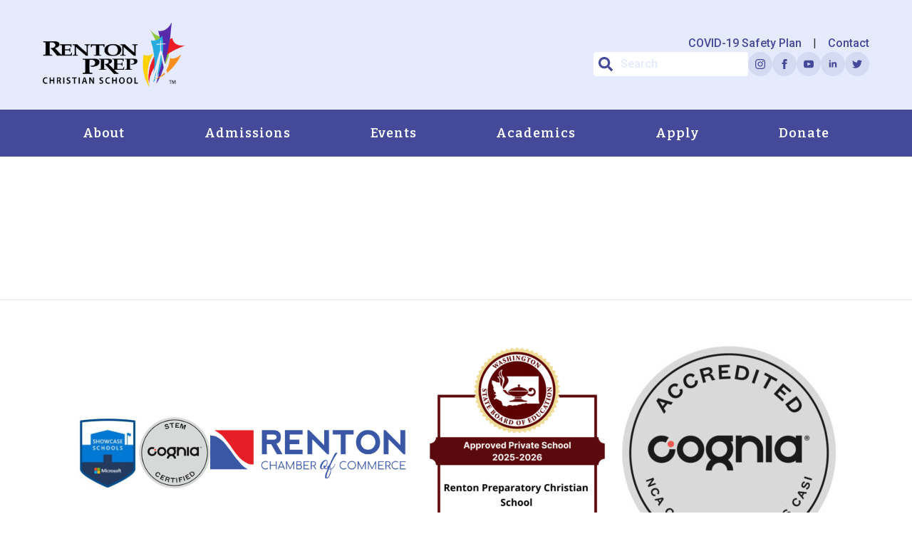

--- FILE ---
content_type: text/html; charset=UTF-8
request_url: https://rentonprep.org/?evo-tix=ticket-apr-16-2019-042042pm-5
body_size: 129309
content:
<!doctype html>
<html lang="en-US" prefix="og: https://ogp.me/ns#">
<head>
    <meta charset="UTF-8">
<script type="text/javascript">
/* <![CDATA[ */
 var gform;gform||(document.addEventListener("gform_main_scripts_loaded",function(){gform.scriptsLoaded=!0}),window.addEventListener("DOMContentLoaded",function(){gform.domLoaded=!0}),gform={domLoaded:!1,scriptsLoaded:!1,initializeOnLoaded:function(o){gform.domLoaded&&gform.scriptsLoaded?o():!gform.domLoaded&&gform.scriptsLoaded?window.addEventListener("DOMContentLoaded",o):document.addEventListener("gform_main_scripts_loaded",o)},hooks:{action:{},filter:{}},addAction:function(o,n,r,t){gform.addHook("action",o,n,r,t)},addFilter:function(o,n,r,t){gform.addHook("filter",o,n,r,t)},doAction:function(o){gform.doHook("action",o,arguments)},applyFilters:function(o){return gform.doHook("filter",o,arguments)},removeAction:function(o,n){gform.removeHook("action",o,n)},removeFilter:function(o,n,r){gform.removeHook("filter",o,n,r)},addHook:function(o,n,r,t,i){null==gform.hooks[o][n]&&(gform.hooks[o][n]=[]);var e=gform.hooks[o][n];null==i&&(i=n+"_"+e.length),gform.hooks[o][n].push({tag:i,callable:r,priority:t=null==t?10:t})},doHook:function(n,o,r){var t;if(r=Array.prototype.slice.call(r,1),null!=gform.hooks[n][o]&&((o=gform.hooks[n][o]).sort(function(o,n){return o.priority-n.priority}),o.forEach(function(o){"function"!=typeof(t=o.callable)&&(t=window[t]),"action"==n?t.apply(null,r):r[0]=t.apply(null,r)})),"filter"==n)return r[0]},removeHook:function(o,n,t,i){var r;null!=gform.hooks[o][n]&&(r=(r=gform.hooks[o][n]).filter(function(o,n,r){return!!(null!=i&&i!=o.tag||null!=t&&t!=o.priority)}),gform.hooks[o][n]=r)}}); 
/* ]]> */
</script>

    <meta name="viewport" content="width=device-width, initial-scale=1">
            <link rel='stylesheet' href='https://rentonprep.org/wp-content/plugins/breakdance/plugin/themeless/normalize.min.css'>
        	<style>img:is([sizes="auto" i], [sizes^="auto," i]) { contain-intrinsic-size: 3000px 1500px }</style>
	
    <!-- Google Tag Manager -->
<script>(function(w,d,s,l,i){w[l]=w[l]||[];w[l].push({'gtm.start':
new Date().getTime(),event:'gtm.js'});var f=d.getElementsByTagName(s)[0],
j=d.createElement(s),dl=l!='dataLayer'?'&l='+l:'';j.async=true;j.src=
'https://www.googletagmanager.com/gtm.js?id='+i+dl;f.parentNode.insertBefore(j,f);
})(window,document,'script','dataLayer','GTM-PLBF5ZZH');</script>
<!-- End Google Tag Manager -->

<script>window._wca = window._wca || [];</script>

<!-- Search Engine Optimization by Rank Math PRO - https://rankmath.com/ -->
<title>TICKET Apr 16 2019 @ 04:20:42pm - Renton Prep Christian School</title>
<meta name="robots" content="follow, index, max-snippet:-1, max-video-preview:-1, max-image-preview:large"/>
<link rel="canonical" href="https://rentonprep.org/?evo-tix=ticket-apr-16-2019-042042pm-5" />
<meta property="og:locale" content="en_US" />
<meta property="og:type" content="article" />
<meta property="og:title" content="TICKET Apr 16 2019 @ 04:20:42pm - Renton Prep Christian School" />
<meta property="og:url" content="https://rentonprep.org/?evo-tix=ticket-apr-16-2019-042042pm-5" />
<meta property="og:site_name" content="Renton Prep Christian School" />
<meta property="article:publisher" content="https://www.facebook.com/rentonprep/" />
<meta name="twitter:card" content="summary_large_image" />
<meta name="twitter:title" content="TICKET Apr 16 2019 @ 04:20:42pm - Renton Prep Christian School" />
<meta name="twitter:site" content="@rentonprep" />
<meta name="twitter:creator" content="@rentonprep" />
<!-- /Rank Math WordPress SEO plugin -->

<link rel='dns-prefetch' href='//stats.wp.com' />
<link rel='dns-prefetch' href='//maps.googleapis.com' />
<link rel='dns-prefetch' href='//meet.jit.si' />
<link rel='dns-prefetch' href='//www.google.com' />
<link rel='dns-prefetch' href='//fonts.googleapis.com' />
<script type="text/javascript">
/* <![CDATA[ */
window._wpemojiSettings = {"baseUrl":"https:\/\/s.w.org\/images\/core\/emoji\/16.0.1\/72x72\/","ext":".png","svgUrl":"https:\/\/s.w.org\/images\/core\/emoji\/16.0.1\/svg\/","svgExt":".svg","source":{"concatemoji":"https:\/\/rentonprep.org\/wp-includes\/js\/wp-emoji-release.min.js?ver=6910341cdd5f1f336b4b1a3668bd2da9"}};
/*! This file is auto-generated */
!function(s,n){var o,i,e;function c(e){try{var t={supportTests:e,timestamp:(new Date).valueOf()};sessionStorage.setItem(o,JSON.stringify(t))}catch(e){}}function p(e,t,n){e.clearRect(0,0,e.canvas.width,e.canvas.height),e.fillText(t,0,0);var t=new Uint32Array(e.getImageData(0,0,e.canvas.width,e.canvas.height).data),a=(e.clearRect(0,0,e.canvas.width,e.canvas.height),e.fillText(n,0,0),new Uint32Array(e.getImageData(0,0,e.canvas.width,e.canvas.height).data));return t.every(function(e,t){return e===a[t]})}function u(e,t){e.clearRect(0,0,e.canvas.width,e.canvas.height),e.fillText(t,0,0);for(var n=e.getImageData(16,16,1,1),a=0;a<n.data.length;a++)if(0!==n.data[a])return!1;return!0}function f(e,t,n,a){switch(t){case"flag":return n(e,"\ud83c\udff3\ufe0f\u200d\u26a7\ufe0f","\ud83c\udff3\ufe0f\u200b\u26a7\ufe0f")?!1:!n(e,"\ud83c\udde8\ud83c\uddf6","\ud83c\udde8\u200b\ud83c\uddf6")&&!n(e,"\ud83c\udff4\udb40\udc67\udb40\udc62\udb40\udc65\udb40\udc6e\udb40\udc67\udb40\udc7f","\ud83c\udff4\u200b\udb40\udc67\u200b\udb40\udc62\u200b\udb40\udc65\u200b\udb40\udc6e\u200b\udb40\udc67\u200b\udb40\udc7f");case"emoji":return!a(e,"\ud83e\udedf")}return!1}function g(e,t,n,a){var r="undefined"!=typeof WorkerGlobalScope&&self instanceof WorkerGlobalScope?new OffscreenCanvas(300,150):s.createElement("canvas"),o=r.getContext("2d",{willReadFrequently:!0}),i=(o.textBaseline="top",o.font="600 32px Arial",{});return e.forEach(function(e){i[e]=t(o,e,n,a)}),i}function t(e){var t=s.createElement("script");t.src=e,t.defer=!0,s.head.appendChild(t)}"undefined"!=typeof Promise&&(o="wpEmojiSettingsSupports",i=["flag","emoji"],n.supports={everything:!0,everythingExceptFlag:!0},e=new Promise(function(e){s.addEventListener("DOMContentLoaded",e,{once:!0})}),new Promise(function(t){var n=function(){try{var e=JSON.parse(sessionStorage.getItem(o));if("object"==typeof e&&"number"==typeof e.timestamp&&(new Date).valueOf()<e.timestamp+604800&&"object"==typeof e.supportTests)return e.supportTests}catch(e){}return null}();if(!n){if("undefined"!=typeof Worker&&"undefined"!=typeof OffscreenCanvas&&"undefined"!=typeof URL&&URL.createObjectURL&&"undefined"!=typeof Blob)try{var e="postMessage("+g.toString()+"("+[JSON.stringify(i),f.toString(),p.toString(),u.toString()].join(",")+"));",a=new Blob([e],{type:"text/javascript"}),r=new Worker(URL.createObjectURL(a),{name:"wpTestEmojiSupports"});return void(r.onmessage=function(e){c(n=e.data),r.terminate(),t(n)})}catch(e){}c(n=g(i,f,p,u))}t(n)}).then(function(e){for(var t in e)n.supports[t]=e[t],n.supports.everything=n.supports.everything&&n.supports[t],"flag"!==t&&(n.supports.everythingExceptFlag=n.supports.everythingExceptFlag&&n.supports[t]);n.supports.everythingExceptFlag=n.supports.everythingExceptFlag&&!n.supports.flag,n.DOMReady=!1,n.readyCallback=function(){n.DOMReady=!0}}).then(function(){return e}).then(function(){var e;n.supports.everything||(n.readyCallback(),(e=n.source||{}).concatemoji?t(e.concatemoji):e.wpemoji&&e.twemoji&&(t(e.twemoji),t(e.wpemoji)))}))}((window,document),window._wpemojiSettings);
/* ]]> */
</script>
<link rel='stylesheet' id='sbi_styles-css' href='https://rentonprep.org/wp-content/plugins/instagram-feed/css/sbi-styles.min.css?ver=6.10.0' type='text/css' media='all' />
<style id='wp-emoji-styles-inline-css' type='text/css'>

	img.wp-smiley, img.emoji {
		display: inline !important;
		border: none !important;
		box-shadow: none !important;
		height: 1em !important;
		width: 1em !important;
		margin: 0 0.07em !important;
		vertical-align: -0.1em !important;
		background: none !important;
		padding: 0 !important;
	}
</style>
<link rel='stylesheet' id='wp-block-library-css' href='https://rentonprep.org/wp-includes/css/dist/block-library/style.min.css?ver=6910341cdd5f1f336b4b1a3668bd2da9' type='text/css' media='all' />
<style id='classic-theme-styles-inline-css' type='text/css'>
/*! This file is auto-generated */
.wp-block-button__link{color:#fff;background-color:#32373c;border-radius:9999px;box-shadow:none;text-decoration:none;padding:calc(.667em + 2px) calc(1.333em + 2px);font-size:1.125em}.wp-block-file__button{background:#32373c;color:#fff;text-decoration:none}
</style>
<link rel='stylesheet' id='breakdance-global-block-css-css' href='https://rentonprep.org/wp-content/plugins/breakdance/plugin/gutenberg/blocks/dist/blocks.style.build.css?ver=1677001484' type='text/css' media='all' />
<link rel='stylesheet' id='wp-components-css' href='https://rentonprep.org/wp-includes/css/dist/components/style.min.css?ver=6910341cdd5f1f336b4b1a3668bd2da9' type='text/css' media='all' />
<link rel='stylesheet' id='wp-preferences-css' href='https://rentonprep.org/wp-includes/css/dist/preferences/style.min.css?ver=6910341cdd5f1f336b4b1a3668bd2da9' type='text/css' media='all' />
<link rel='stylesheet' id='wp-block-editor-css' href='https://rentonprep.org/wp-includes/css/dist/block-editor/style.min.css?ver=6910341cdd5f1f336b4b1a3668bd2da9' type='text/css' media='all' />
<link rel='stylesheet' id='popup-maker-block-library-style-css' href='https://rentonprep.org/wp-content/plugins/popup-maker/dist/packages/block-library-style.css?ver=dbea705cfafe089d65f1' type='text/css' media='all' />
<link rel='stylesheet' id='mediaelement-css' href='https://rentonprep.org/wp-includes/js/mediaelement/mediaelementplayer-legacy.min.css?ver=4.2.17' type='text/css' media='all' />
<link rel='stylesheet' id='wp-mediaelement-css' href='https://rentonprep.org/wp-includes/js/mediaelement/wp-mediaelement.min.css?ver=6910341cdd5f1f336b4b1a3668bd2da9' type='text/css' media='all' />
<style id='jetpack-sharing-buttons-style-inline-css' type='text/css'>
.jetpack-sharing-buttons__services-list{display:flex;flex-direction:row;flex-wrap:wrap;gap:0;list-style-type:none;margin:5px;padding:0}.jetpack-sharing-buttons__services-list.has-small-icon-size{font-size:12px}.jetpack-sharing-buttons__services-list.has-normal-icon-size{font-size:16px}.jetpack-sharing-buttons__services-list.has-large-icon-size{font-size:24px}.jetpack-sharing-buttons__services-list.has-huge-icon-size{font-size:36px}@media print{.jetpack-sharing-buttons__services-list{display:none!important}}.editor-styles-wrapper .wp-block-jetpack-sharing-buttons{gap:0;padding-inline-start:0}ul.jetpack-sharing-buttons__services-list.has-background{padding:1.25em 2.375em}
</style>
<style id='global-styles-inline-css' type='text/css'>
:root{--wp--preset--aspect-ratio--square: 1;--wp--preset--aspect-ratio--4-3: 4/3;--wp--preset--aspect-ratio--3-4: 3/4;--wp--preset--aspect-ratio--3-2: 3/2;--wp--preset--aspect-ratio--2-3: 2/3;--wp--preset--aspect-ratio--16-9: 16/9;--wp--preset--aspect-ratio--9-16: 9/16;--wp--preset--color--black: #000000;--wp--preset--color--cyan-bluish-gray: #abb8c3;--wp--preset--color--white: #ffffff;--wp--preset--color--pale-pink: #f78da7;--wp--preset--color--vivid-red: #cf2e2e;--wp--preset--color--luminous-vivid-orange: #ff6900;--wp--preset--color--luminous-vivid-amber: #fcb900;--wp--preset--color--light-green-cyan: #7bdcb5;--wp--preset--color--vivid-green-cyan: #00d084;--wp--preset--color--pale-cyan-blue: #8ed1fc;--wp--preset--color--vivid-cyan-blue: #0693e3;--wp--preset--color--vivid-purple: #9b51e0;--wp--preset--gradient--vivid-cyan-blue-to-vivid-purple: linear-gradient(135deg,rgba(6,147,227,1) 0%,rgb(155,81,224) 100%);--wp--preset--gradient--light-green-cyan-to-vivid-green-cyan: linear-gradient(135deg,rgb(122,220,180) 0%,rgb(0,208,130) 100%);--wp--preset--gradient--luminous-vivid-amber-to-luminous-vivid-orange: linear-gradient(135deg,rgba(252,185,0,1) 0%,rgba(255,105,0,1) 100%);--wp--preset--gradient--luminous-vivid-orange-to-vivid-red: linear-gradient(135deg,rgba(255,105,0,1) 0%,rgb(207,46,46) 100%);--wp--preset--gradient--very-light-gray-to-cyan-bluish-gray: linear-gradient(135deg,rgb(238,238,238) 0%,rgb(169,184,195) 100%);--wp--preset--gradient--cool-to-warm-spectrum: linear-gradient(135deg,rgb(74,234,220) 0%,rgb(151,120,209) 20%,rgb(207,42,186) 40%,rgb(238,44,130) 60%,rgb(251,105,98) 80%,rgb(254,248,76) 100%);--wp--preset--gradient--blush-light-purple: linear-gradient(135deg,rgb(255,206,236) 0%,rgb(152,150,240) 100%);--wp--preset--gradient--blush-bordeaux: linear-gradient(135deg,rgb(254,205,165) 0%,rgb(254,45,45) 50%,rgb(107,0,62) 100%);--wp--preset--gradient--luminous-dusk: linear-gradient(135deg,rgb(255,203,112) 0%,rgb(199,81,192) 50%,rgb(65,88,208) 100%);--wp--preset--gradient--pale-ocean: linear-gradient(135deg,rgb(255,245,203) 0%,rgb(182,227,212) 50%,rgb(51,167,181) 100%);--wp--preset--gradient--electric-grass: linear-gradient(135deg,rgb(202,248,128) 0%,rgb(113,206,126) 100%);--wp--preset--gradient--midnight: linear-gradient(135deg,rgb(2,3,129) 0%,rgb(40,116,252) 100%);--wp--preset--font-size--small: 13px;--wp--preset--font-size--medium: 20px;--wp--preset--font-size--large: 36px;--wp--preset--font-size--x-large: 42px;--wp--preset--spacing--20: 0.44rem;--wp--preset--spacing--30: 0.67rem;--wp--preset--spacing--40: 1rem;--wp--preset--spacing--50: 1.5rem;--wp--preset--spacing--60: 2.25rem;--wp--preset--spacing--70: 3.38rem;--wp--preset--spacing--80: 5.06rem;--wp--preset--shadow--natural: 6px 6px 9px rgba(0, 0, 0, 0.2);--wp--preset--shadow--deep: 12px 12px 50px rgba(0, 0, 0, 0.4);--wp--preset--shadow--sharp: 6px 6px 0px rgba(0, 0, 0, 0.2);--wp--preset--shadow--outlined: 6px 6px 0px -3px rgba(255, 255, 255, 1), 6px 6px rgba(0, 0, 0, 1);--wp--preset--shadow--crisp: 6px 6px 0px rgba(0, 0, 0, 1);}:where(.is-layout-flex){gap: 0.5em;}:where(.is-layout-grid){gap: 0.5em;}body .is-layout-flex{display: flex;}.is-layout-flex{flex-wrap: wrap;align-items: center;}.is-layout-flex > :is(*, div){margin: 0;}body .is-layout-grid{display: grid;}.is-layout-grid > :is(*, div){margin: 0;}:where(.wp-block-columns.is-layout-flex){gap: 2em;}:where(.wp-block-columns.is-layout-grid){gap: 2em;}:where(.wp-block-post-template.is-layout-flex){gap: 1.25em;}:where(.wp-block-post-template.is-layout-grid){gap: 1.25em;}.has-black-color{color: var(--wp--preset--color--black) !important;}.has-cyan-bluish-gray-color{color: var(--wp--preset--color--cyan-bluish-gray) !important;}.has-white-color{color: var(--wp--preset--color--white) !important;}.has-pale-pink-color{color: var(--wp--preset--color--pale-pink) !important;}.has-vivid-red-color{color: var(--wp--preset--color--vivid-red) !important;}.has-luminous-vivid-orange-color{color: var(--wp--preset--color--luminous-vivid-orange) !important;}.has-luminous-vivid-amber-color{color: var(--wp--preset--color--luminous-vivid-amber) !important;}.has-light-green-cyan-color{color: var(--wp--preset--color--light-green-cyan) !important;}.has-vivid-green-cyan-color{color: var(--wp--preset--color--vivid-green-cyan) !important;}.has-pale-cyan-blue-color{color: var(--wp--preset--color--pale-cyan-blue) !important;}.has-vivid-cyan-blue-color{color: var(--wp--preset--color--vivid-cyan-blue) !important;}.has-vivid-purple-color{color: var(--wp--preset--color--vivid-purple) !important;}.has-black-background-color{background-color: var(--wp--preset--color--black) !important;}.has-cyan-bluish-gray-background-color{background-color: var(--wp--preset--color--cyan-bluish-gray) !important;}.has-white-background-color{background-color: var(--wp--preset--color--white) !important;}.has-pale-pink-background-color{background-color: var(--wp--preset--color--pale-pink) !important;}.has-vivid-red-background-color{background-color: var(--wp--preset--color--vivid-red) !important;}.has-luminous-vivid-orange-background-color{background-color: var(--wp--preset--color--luminous-vivid-orange) !important;}.has-luminous-vivid-amber-background-color{background-color: var(--wp--preset--color--luminous-vivid-amber) !important;}.has-light-green-cyan-background-color{background-color: var(--wp--preset--color--light-green-cyan) !important;}.has-vivid-green-cyan-background-color{background-color: var(--wp--preset--color--vivid-green-cyan) !important;}.has-pale-cyan-blue-background-color{background-color: var(--wp--preset--color--pale-cyan-blue) !important;}.has-vivid-cyan-blue-background-color{background-color: var(--wp--preset--color--vivid-cyan-blue) !important;}.has-vivid-purple-background-color{background-color: var(--wp--preset--color--vivid-purple) !important;}.has-black-border-color{border-color: var(--wp--preset--color--black) !important;}.has-cyan-bluish-gray-border-color{border-color: var(--wp--preset--color--cyan-bluish-gray) !important;}.has-white-border-color{border-color: var(--wp--preset--color--white) !important;}.has-pale-pink-border-color{border-color: var(--wp--preset--color--pale-pink) !important;}.has-vivid-red-border-color{border-color: var(--wp--preset--color--vivid-red) !important;}.has-luminous-vivid-orange-border-color{border-color: var(--wp--preset--color--luminous-vivid-orange) !important;}.has-luminous-vivid-amber-border-color{border-color: var(--wp--preset--color--luminous-vivid-amber) !important;}.has-light-green-cyan-border-color{border-color: var(--wp--preset--color--light-green-cyan) !important;}.has-vivid-green-cyan-border-color{border-color: var(--wp--preset--color--vivid-green-cyan) !important;}.has-pale-cyan-blue-border-color{border-color: var(--wp--preset--color--pale-cyan-blue) !important;}.has-vivid-cyan-blue-border-color{border-color: var(--wp--preset--color--vivid-cyan-blue) !important;}.has-vivid-purple-border-color{border-color: var(--wp--preset--color--vivid-purple) !important;}.has-vivid-cyan-blue-to-vivid-purple-gradient-background{background: var(--wp--preset--gradient--vivid-cyan-blue-to-vivid-purple) !important;}.has-light-green-cyan-to-vivid-green-cyan-gradient-background{background: var(--wp--preset--gradient--light-green-cyan-to-vivid-green-cyan) !important;}.has-luminous-vivid-amber-to-luminous-vivid-orange-gradient-background{background: var(--wp--preset--gradient--luminous-vivid-amber-to-luminous-vivid-orange) !important;}.has-luminous-vivid-orange-to-vivid-red-gradient-background{background: var(--wp--preset--gradient--luminous-vivid-orange-to-vivid-red) !important;}.has-very-light-gray-to-cyan-bluish-gray-gradient-background{background: var(--wp--preset--gradient--very-light-gray-to-cyan-bluish-gray) !important;}.has-cool-to-warm-spectrum-gradient-background{background: var(--wp--preset--gradient--cool-to-warm-spectrum) !important;}.has-blush-light-purple-gradient-background{background: var(--wp--preset--gradient--blush-light-purple) !important;}.has-blush-bordeaux-gradient-background{background: var(--wp--preset--gradient--blush-bordeaux) !important;}.has-luminous-dusk-gradient-background{background: var(--wp--preset--gradient--luminous-dusk) !important;}.has-pale-ocean-gradient-background{background: var(--wp--preset--gradient--pale-ocean) !important;}.has-electric-grass-gradient-background{background: var(--wp--preset--gradient--electric-grass) !important;}.has-midnight-gradient-background{background: var(--wp--preset--gradient--midnight) !important;}.has-small-font-size{font-size: var(--wp--preset--font-size--small) !important;}.has-medium-font-size{font-size: var(--wp--preset--font-size--medium) !important;}.has-large-font-size{font-size: var(--wp--preset--font-size--large) !important;}.has-x-large-font-size{font-size: var(--wp--preset--font-size--x-large) !important;}
:where(.wp-block-post-template.is-layout-flex){gap: 1.25em;}:where(.wp-block-post-template.is-layout-grid){gap: 1.25em;}
:where(.wp-block-columns.is-layout-flex){gap: 2em;}:where(.wp-block-columns.is-layout-grid){gap: 2em;}
:root :where(.wp-block-pullquote){font-size: 1.5em;line-height: 1.6;}
</style>
<link rel='stylesheet' id='pto_front_style-css' href='https://rentonprep.org/wp-content/plugins/pto/assets/css/front/style.css?ver=6910341cdd5f1f336b4b1a3668bd2da9' type='text/css' media='all' />
<style id='pto_front_style-inline-css' type='text/css'>

        :root {
            --pto-clr-new: #6f6f6f;
            --pto-clr-pending: #d8ae24;
            --pto-clr-approved: #019a57;
            --pto-clr-denied: #cc4962;
            --pto-clr-canceled: #1c8abd;

            --pto-clr-new_light: #6f6f6f1A;
            --pto-clr-pending_light: #d8ae241A;
            --pto-clr-approved_light: #019a571A;
            --pto-clr-denied_light: #cc49621A;
            --pto-clr-canceled_light: #1c8abd1A;
        }
</style>
<link rel='stylesheet' id='pto_select_style-css' href='https://rentonprep.org/wp-content/plugins/pto/assets/css/front/customA11ySelect.css?ver=6910341cdd5f1f336b4b1a3668bd2da9' type='text/css' media='all' />
<style id='wpgb-head-inline-css' type='text/css'>
.wp-grid-builder:not(.wpgb-template),.wpgb-facet{opacity:0.01}.wpgb-facet fieldset{margin:0;padding:0;border:none;outline:none;box-shadow:none}.wpgb-facet fieldset:last-child{margin-bottom:40px;}.wpgb-facet fieldset legend.wpgb-sr-only{height:1px;width:1px}
</style>
<link rel='stylesheet' id='evcal_google_fonts-css' href='https://fonts.googleapis.com/css?family=Noto+Sans%3A400%2C400italic%2C700%7CPoppins%3A700%2C800%2C900&#038;subset=latin%2Clatin-ext&#038;ver=5.0.2' type='text/css' media='all' />
<link rel='stylesheet' id='evcal_cal_default-css' href='//rentonprep.org/wp-content/plugins/eventON/assets/css/eventon_styles.css?ver=5.0.2' type='text/css' media='all' />
<link rel='stylesheet' id='evo_font_icons-css' href='//rentonprep.org/wp-content/plugins/eventON/assets/fonts/all.css?ver=5.0.2' type='text/css' media='all' />
<link rel='stylesheet' id='evo_TX_styles-css' href='//rentonprep.org/wp-content/plugins/eventon-tickets/assets/tx_styles.css?ver=1.7.11' type='text/css' media='all' />
<link rel='stylesheet' id='eventon_dynamic_styles-css' href='//rentonprep.org/wp-content/plugins/eventON/assets/css/eventon_dynamic_styles.css?ver=5.0.2' type='text/css' media='all' />
<link rel='stylesheet' id='evo_fc_styles-css' href='https://rentonprep.org/wp-content/plugins/eventon-full-cal/assets/fc_styles.css?ver=1.1.11' type='text/css' media='all' />
<link rel='stylesheet' id='popup-maker-site-css' href='//rentonprep.org/wp-content/uploads/pum/pum-site-styles.css?generated=1755187671&#038;ver=1.21.5' type='text/css' media='all' />
<link rel='stylesheet' id='gforms_reset_css-css' href='https://rentonprep.org/wp-content/plugins/gravityforms/legacy/css/formreset.min.css?ver=2.8.18' type='text/css' media='all' />
<link rel='stylesheet' id='gforms_formsmain_css-css' href='https://rentonprep.org/wp-content/plugins/gravityforms/legacy/css/formsmain.min.css?ver=2.8.18' type='text/css' media='all' />
<link rel='stylesheet' id='gforms_ready_class_css-css' href='https://rentonprep.org/wp-content/plugins/gravityforms/legacy/css/readyclass.min.css?ver=2.8.18' type='text/css' media='all' />
<link rel='stylesheet' id='gforms_browsers_css-css' href='https://rentonprep.org/wp-content/plugins/gravityforms/legacy/css/browsers.min.css?ver=2.8.18' type='text/css' media='all' />
<script type="text/javascript" src="https://rentonprep.org/wp-includes/js/jquery/jquery.min.js?ver=3.7.1" id="jquery-core-js"></script>
<script type="text/javascript" src="https://rentonprep.org/wp-includes/js/jquery/jquery-migrate.min.js?ver=3.4.1" id="jquery-migrate-js"></script>
<script type="text/javascript" src="https://rentonprep.org/wp-content/plugins/woocommerce/assets/js/jquery-blockui/jquery.blockUI.min.js?ver=2.7.0-wc.10.4.3" id="wc-jquery-blockui-js" defer="defer" data-wp-strategy="defer"></script>
<script type="text/javascript" id="wc-add-to-cart-js-extra">
/* <![CDATA[ */
var wc_add_to_cart_params = {"ajax_url":"\/wp-admin\/admin-ajax.php","wc_ajax_url":"\/?wc-ajax=%%endpoint%%","i18n_view_cart":"View cart","cart_url":"https:\/\/rentonprep.org\/cart\/","is_cart":"","cart_redirect_after_add":"no"};
/* ]]> */
</script>
<script type="text/javascript" src="https://rentonprep.org/wp-content/plugins/woocommerce/assets/js/frontend/add-to-cart.min.js?ver=10.4.3" id="wc-add-to-cart-js" defer="defer" data-wp-strategy="defer"></script>
<script type="text/javascript" src="https://rentonprep.org/wp-content/plugins/woocommerce/assets/js/js-cookie/js.cookie.min.js?ver=2.1.4-wc.10.4.3" id="wc-js-cookie-js" defer="defer" data-wp-strategy="defer"></script>
<script type="text/javascript" id="woocommerce-js-extra">
/* <![CDATA[ */
var woocommerce_params = {"ajax_url":"\/wp-admin\/admin-ajax.php","wc_ajax_url":"\/?wc-ajax=%%endpoint%%","i18n_password_show":"Show password","i18n_password_hide":"Hide password"};
/* ]]> */
</script>
<script type="text/javascript" src="https://rentonprep.org/wp-content/plugins/woocommerce/assets/js/frontend/woocommerce.min.js?ver=10.4.3" id="woocommerce-js" defer="defer" data-wp-strategy="defer"></script>
<script type="text/javascript" src="https://stats.wp.com/s-202602.js" id="woocommerce-analytics-js" defer="defer" data-wp-strategy="defer"></script>
<script type="text/javascript" id="evo-inlinescripts-header-js-after">
/* <![CDATA[ */
jQuery(document).ready(function($){});
/* ]]> */
</script>
<script type="text/javascript" defer='defer' src="https://rentonprep.org/wp-content/plugins/gravityforms/js/jquery.json.min.js?ver=2.8.18" id="gform_json-js"></script>
<script type="text/javascript" id="gform_gravityforms-js-extra">
/* <![CDATA[ */
var gf_global = {"gf_currency_config":{"name":"U.S. Dollar","symbol_left":"$","symbol_right":"","symbol_padding":"","thousand_separator":",","decimal_separator":".","decimals":2,"code":"USD"},"base_url":"https:\/\/rentonprep.org\/wp-content\/plugins\/gravityforms","number_formats":[],"spinnerUrl":"https:\/\/rentonprep.org\/wp-content\/plugins\/gravityforms\/images\/spinner.svg","version_hash":"d53329142ed1d96a07ce641adbc11356","strings":{"newRowAdded":"New row added.","rowRemoved":"Row removed","formSaved":"The form has been saved.  The content contains the link to return and complete the form."}};
var gf_global = {"gf_currency_config":{"name":"U.S. Dollar","symbol_left":"$","symbol_right":"","symbol_padding":"","thousand_separator":",","decimal_separator":".","decimals":2,"code":"USD"},"base_url":"https:\/\/rentonprep.org\/wp-content\/plugins\/gravityforms","number_formats":[],"spinnerUrl":"https:\/\/rentonprep.org\/wp-content\/plugins\/gravityforms\/images\/spinner.svg","version_hash":"d53329142ed1d96a07ce641adbc11356","strings":{"newRowAdded":"New row added.","rowRemoved":"Row removed","formSaved":"The form has been saved.  The content contains the link to return and complete the form."}};
var gf_global = {"gf_currency_config":{"name":"U.S. Dollar","symbol_left":"$","symbol_right":"","symbol_padding":"","thousand_separator":",","decimal_separator":".","decimals":2,"code":"USD"},"base_url":"https:\/\/rentonprep.org\/wp-content\/plugins\/gravityforms","number_formats":[],"spinnerUrl":"https:\/\/rentonprep.org\/wp-content\/plugins\/gravityforms\/images\/spinner.svg","version_hash":"d53329142ed1d96a07ce641adbc11356","strings":{"newRowAdded":"New row added.","rowRemoved":"Row removed","formSaved":"The form has been saved.  The content contains the link to return and complete the form."}};
var gf_global = {"gf_currency_config":{"name":"U.S. Dollar","symbol_left":"$","symbol_right":"","symbol_padding":"","thousand_separator":",","decimal_separator":".","decimals":2,"code":"USD"},"base_url":"https:\/\/rentonprep.org\/wp-content\/plugins\/gravityforms","number_formats":[],"spinnerUrl":"https:\/\/rentonprep.org\/wp-content\/plugins\/gravityforms\/images\/spinner.svg","version_hash":"d53329142ed1d96a07ce641adbc11356","strings":{"newRowAdded":"New row added.","rowRemoved":"Row removed","formSaved":"The form has been saved.  The content contains the link to return and complete the form."}};
var gform_i18n = {"datepicker":{"days":{"monday":"Mo","tuesday":"Tu","wednesday":"We","thursday":"Th","friday":"Fr","saturday":"Sa","sunday":"Su"},"months":{"january":"January","february":"February","march":"March","april":"April","may":"May","june":"June","july":"July","august":"August","september":"September","october":"October","november":"November","december":"December"},"firstDay":0,"iconText":"Select date"}};
var gf_legacy_multi = {"24":"1","23":"1","16":"1"};
var gform_gravityforms = {"strings":{"invalid_file_extension":"This type of file is not allowed. Must be one of the following:","delete_file":"Delete this file","in_progress":"in progress","file_exceeds_limit":"File exceeds size limit","illegal_extension":"This type of file is not allowed.","max_reached":"Maximum number of files reached","unknown_error":"There was a problem while saving the file on the server","currently_uploading":"Please wait for the uploading to complete","cancel":"Cancel","cancel_upload":"Cancel this upload","cancelled":"Cancelled"},"vars":{"images_url":"https:\/\/rentonprep.org\/wp-content\/plugins\/gravityforms\/images"}};
/* ]]> */
</script>
<script type="text/javascript" defer='defer' src="https://rentonprep.org/wp-content/plugins/gravityforms/js/gravityforms.min.js?ver=2.8.18" id="gform_gravityforms-js"></script>
<script type="text/javascript" defer='defer' src="https://rentonprep.org/wp-content/plugins/gravityforms/assets/js/dist/utils.min.js?ver=50c7bea9c2320e16728e44ae9fde5f26" id="gform_gravityforms_utils-js"></script>
<script type="text/javascript" defer='defer' src="https://www.google.com/recaptcha/api.js?hl=en&amp;ver=6910341cdd5f1f336b4b1a3668bd2da9#038;render=explicit" id="gform_recaptcha-js"></script>
<link rel="https://api.w.org/" href="https://rentonprep.org/wp-json/" /><link rel="EditURI" type="application/rsd+xml" title="RSD" href="https://rentonprep.org/xmlrpc.php?rsd" />

<link rel='shortlink' href='https://rentonprep.org/?p=9725' />
<link rel="alternate" title="oEmbed (JSON)" type="application/json+oembed" href="https://rentonprep.org/wp-json/oembed/1.0/embed?url=https%3A%2F%2Frentonprep.org%2F%3Fevo-tix%3Dticket-apr-16-2019-042042pm-5" />
<link rel="alternate" title="oEmbed (XML)" type="text/xml+oembed" href="https://rentonprep.org/wp-json/oembed/1.0/embed?url=https%3A%2F%2Frentonprep.org%2F%3Fevo-tix%3Dticket-apr-16-2019-042042pm-5&#038;format=xml" />
<script type="text/javascript">
(function(url){
	if(/(?:Chrome\/26\.0\.1410\.63 Safari\/537\.31|WordfenceTestMonBot)/.test(navigator.userAgent)){ return; }
	var addEvent = function(evt, handler) {
		if (window.addEventListener) {
			document.addEventListener(evt, handler, false);
		} else if (window.attachEvent) {
			document.attachEvent('on' + evt, handler);
		}
	};
	var removeEvent = function(evt, handler) {
		if (window.removeEventListener) {
			document.removeEventListener(evt, handler, false);
		} else if (window.detachEvent) {
			document.detachEvent('on' + evt, handler);
		}
	};
	var evts = 'contextmenu dblclick drag dragend dragenter dragleave dragover dragstart drop keydown keypress keyup mousedown mousemove mouseout mouseover mouseup mousewheel scroll'.split(' ');
	var logHuman = function() {
		if (window.wfLogHumanRan) { return; }
		window.wfLogHumanRan = true;
		var wfscr = document.createElement('script');
		wfscr.type = 'text/javascript';
		wfscr.async = true;
		wfscr.src = url + '&r=' + Math.random();
		(document.getElementsByTagName('head')[0]||document.getElementsByTagName('body')[0]).appendChild(wfscr);
		for (var i = 0; i < evts.length; i++) {
			removeEvent(evts[i], logHuman);
		}
	};
	for (var i = 0; i < evts.length; i++) {
		addEvent(evts[i], logHuman);
	}
})('//rentonprep.org/?wordfence_lh=1&hid=68BDADE30F95F8166C3DA61A9D4517ED');
</script><noscript><style>.wp-grid-builder .wpgb-card.wpgb-card-hidden .wpgb-card-wrapper{opacity:1!important;visibility:visible!important;transform:none!important}.wpgb-facet {opacity:1!important;pointer-events:auto!important}.wpgb-facet *:not(.wpgb-pagination-facet){display:none}</style></noscript>	<style>img#wpstats{display:none}</style>
		 			<!-- Google Tag Manager -->
		<script>(function(w,d,s,l,i){w[l]=w[l]||[];w[l].push({'gtm.start':
		new Date().getTime(),event:'gtm.js'});var f=d.getElementsByTagName(s)[0],
		j=d.createElement(s),dl=l!='dataLayer'?'&l='+l:'';j.async=true;j.src=
		'https://www.googletagmanager.com/gtm.js?id='+i+dl;f.parentNode.insertBefore(j,f);
		})(window,document,'script','dataLayer','GTM-PLBF5ZZH');</script>
		<!-- End Google Tag Manager -->
 			<noscript><style>.woocommerce-product-gallery{ opacity: 1 !important; }</style></noscript>
	<!-- [HEADER ASSETS] -->
<link rel="stylesheet" href="https://rentonprep.org/wp-content/plugins/breakdance/subplugins/breakdance-woocommerce/css/breakdance-woocommerce.css" />

<link rel="stylesheet" href="https://rentonprep.org/wp-content/plugins/breakdance/subplugins/breakdance-elements/dependencies-files/awesome-menu@1/awesome-menu.css" />
<link rel="stylesheet" href="https://rentonprep.org/wp-content/plugins/breakdance/subplugins/breakdance-elements/dependencies-files/popups@1/popups.css" />
<link rel="stylesheet" href="https://fonts.googleapis.com/css2?family=Bitter:ital,wght@0,100;0,200;0,300;0,400;0,500;0,600;0,700;0,800;0,900;1,100;1,200;1,300;1,400;1,500;1,600;1,700;1,800;1,900&family=Roboto:ital,wght@0,100;0,200;0,300;0,400;0,500;0,600;0,700;0,800;0,900;1,100;1,200;1,300;1,400;1,500;1,600;1,700;1,800;1,900&display=swap" />

<link rel="stylesheet" href="https://rentonprep.org/wp-content/uploads/breakdance/css/post-28828-defaults.css?v=5a39c2f634dfbbecb69a77ca37921050" />

<link rel="stylesheet" href="https://rentonprep.org/wp-content/uploads/breakdance/css/post-28821-defaults.css?v=1ac9f5c0afb88d286fda09647adcf301" />

<link rel="stylesheet" href="https://rentonprep.org/wp-content/uploads/breakdance/css/post-28833-defaults.css?v=c6998fef44d9d89b84eb514571c77602" />

<link rel="stylesheet" href="https://rentonprep.org/wp-content/uploads/breakdance/css/post-28831-defaults.css?v=83e0d667942a3d5f1338f95baf3f6b32" />

<link rel="stylesheet" href="https://rentonprep.org/wp-content/uploads/breakdance/css/global-settings.css?v=b35fe717c8880622dd5affd993ce8c1b" />

<link rel="stylesheet" href="https://rentonprep.org/wp-content/uploads/breakdance/css/selectors.css?v=0d4ce3777473989027aed19f492ddaeb" />



<link rel="stylesheet" href="https://rentonprep.org/wp-content/uploads/breakdance/css/post-28828.css?v=23f675321dcb97733146a51d8c1e910f" />

<link rel="stylesheet" href="https://rentonprep.org/wp-content/uploads/breakdance/css/post-28821.css?v=19c78429a55bc21b1024870ff0b19484" />

<link rel="stylesheet" href="https://rentonprep.org/wp-content/uploads/breakdance/css/post-28833.css?v=87025709450094a4c1d4c95ad7a971bc" />

<link rel="stylesheet" href="https://rentonprep.org/wp-content/uploads/breakdance/css/post-28831.css?v=2f32fb5f104d272ea9f0f98d8dafacea" />
<!-- [/EOF HEADER ASSETS] --></head>
<body class="wp-singular evo-tix-template-default single single-evo-tix postid-9725 wp-theme-breakdance-zero breakdance theme-breakdance-zero woocommerce-no-js">
     			<!-- Google Tag Manager (noscript) -->
 			<noscript><iframe src="https://www.googletagmanager.com/ns.html?id=GTM-PLBF5ZZH" height="0" width="0" style="display:none;visibility:hidden"></iframe></noscript>
 			<!-- End Google Tag Manager (noscript) -->
 		    <header class="bde-header-builder-28828-129 bde-header-builder bde-header-builder--sticky-scroll-slide">
          
          <div class="bde-header-builder__header-builder-border-top"></div>

<div class="bde-header-builder__container"><div class="bde-code-block-28828-260 bde-code-block">
          
          
   <!-- Google Tag Manager (noscript) -->
    <noscript><iframe src="https://www.googletagmanager.com/ns.html?id=GTM-PHVRHT9"
    height="0" width="0" style="display:none;visibility:hidden"></iframe></noscript>
    <!-- End Google Tag Manager (noscript) -->


         </div><div class="bde-div-28828-101 bde-div">
          
          
  
	



<div class="bde-div-28828-102 bde-div">
          
          
  
	



<div class="bde-image-28828-104 bde-image">
          
            





<figure class="breakdance-image breakdance-image--700">
	<div class="breakdance-image-container">
		<div class="breakdance-image-clip">
						<a class="breakdance-image-link breakdance-image-link--url" href="/" target="_self" rel="noopener" data-sub-html="" data-lg-size="-">
				
				
					      
  
  
  
  
      
      <img
      class="breakdance-image-object"
      src="https://rentonprep.org/wp-content/uploads/2022/11/RentonPrepLogo-2014Dec30-BLKrgb-200.png"
      width="200"
      height="90"
      alt="Renton Prep"
      
              srcset="https://rentonprep.org/wp-content/uploads/2016/08/RentonPrepLogo-2014Dec30-BLKrgb.png 1125w, https://rentonprep.org/wp-content/uploads/2016/08/RentonPrepLogo-2014Dec30-BLKrgb-450x204.png 450w, https://rentonprep.org/wp-content/uploads/2016/08/RentonPrepLogo-2014Dec30-BLKrgb-300x136.png 300w, https://rentonprep.org/wp-content/uploads/2016/08/RentonPrepLogo-2014Dec30-BLKrgb-768x347.png 768w, https://rentonprep.org/wp-content/uploads/2016/08/RentonPrepLogo-2014Dec30-BLKrgb-1030x466.png 1030w, https://rentonprep.org/wp-content/uploads/2016/08/RentonPrepLogo-2014Dec30-BLKrgb-705x319.png 705w"
              sizes="(max-width: 1125px) 100vw, 1125px"
          >
  

					
							</a>
					</div>
	</div>

	</figure>

         </div><div class="bde-icon-28828-238 bde-icon">
          
          
    
                    
            
                           
                       
                 

    
                    
    <a class="breakdance-link  bde-icon-icon breakdance-icon-atom" href="#" target="_self" data-type="action"  data-action='{"type":"popup","popupOptions":{"popupId":"28831","popupAction":"toggle"}}' >

    
                    <svg xmlns="http://www.w3.org/2000/svg" width="15px" height="15px" viewBox="0 0 15 15" fill="none">
  <path fill-rule="evenodd" clip-rule="evenodd" d="M1.5 3C1.22386 3 1 3.22386 1 3.5C1 3.77614 1.22386 4 1.5 4H13.5C13.7761 4 14 3.77614 14 3.5C14 3.22386 13.7761 3 13.5 3H1.5ZM1 7.5C1 7.22386 1.22386 7 1.5 7H13.5C13.7761 7 14 7.22386 14 7.5C14 7.77614 13.7761 8 13.5 8H1.5C1.22386 8 1 7.77614 1 7.5ZM1 11.5C1 11.2239 1.22386 11 1.5 11H13.5C13.7761 11 14 11.2239 14 11.5C14 11.7761 13.7761 12 13.5 12H1.5C1.22386 12 1 11.7761 1 11.5Z" fill="currentColor"/>
</svg>
        
        
        
                </a>

    


         </div>
         </div><div class="bde-div-28828-103 bde-div">
          
          
  
	



<div class="bde-div-28828-106 bde-div">
          
          
  
	



<a class="bde-text-link-28828-108 bde-text-link purple-link breakdance-link" href="/our-reopening-plan/" target="_self" data-type="url" data-action="null">
          
            COVID-19 Safety Plan

         </a><div class="bde-div-28828-111 bde-div">
          
          
  
	



<div class="bde-text-28828-110 bde-text">
          
          |
         </div>
         </div><a class="bde-text-link-28828-109 bde-text-link purple-link breakdance-link" href="/contact/" target="_self" data-type="url" data-action="null">
          
            Contact

         </a>
         </div><div class="bde-div-28828-107 bde-div">
          
          
  
	



<div class="bde-search-form-28828-112 bde-search-form">
          
          




<form role="search" method="get" data-type="classic" class="js-search-form search-form search-form--classic" action="/">
<div class="search-form__container">
  <button role="button" type="submit" class="search-form__button">
            <svg xmlns="http://www.w3.org/2000/svg" viewBox="0 0 512 512"><!-- Font Awesome Free 5.15.1 by @fontawesome - https://fontawesome.com License - https://fontawesome.com/license/free (Icons: CC BY 4.0, Fonts: SIL OFL 1.1, Code: MIT License) --><path d="M505 442.7L405.3 343c-4.5-4.5-10.6-7-17-7H372c27.6-35.3 44-79.7 44-128C416 93.1 322.9 0 208 0S0 93.1 0 208s93.1 208 208 208c48.3 0 92.7-16.4 128-44v16.3c0 6.4 2.5 12.5 7 17l99.7 99.7c9.4 9.4 24.6 9.4 33.9 0l28.3-28.3c9.4-9.4 9.4-24.6.1-34zM208 336c-70.7 0-128-57.2-128-128 0-70.7 57.2-128 128-128 70.7 0 128 57.2 128 128 0 70.7-57.2 128-128 128z"/></svg>
      </button>



  <label class="screen-reader-text">Search for</label>

    <input type="text" class="js-search-form-field search-form__field" placeholder="Search" value="" name="s" />
  
  
   </div>
</form>


         </div><div class="bde-social-icons-28828-113 bde-social-icons">
          
            
            
            
            

    
    
    <a class="breakdance-link  bde-social-icons__icon-wrapper bde-social-icons__icon-instagram" href="https://www.instagram.com/rentonprep/" target="_blank" data-type="url"  >

    <!--a href="" class="bde-social-icons__icon-wrapper bde-social-icons__icon-instagram" -->
             <svg xmlns="http://www.w3.org/2000/svg" width="100%" viewBox="0 0 24 24">
            <path d="M12 2.163c3.204 0 3.584.012 4.85.07 3.252.148 4.771 1.691 4.919 4.919.058 1.265.069 1.645.069 4.849 0 3.205-.012 3.584-.069 4.849-.149 3.225-1.664 4.771-4.919 4.919-1.266.058-1.644.07-4.85.07-3.204 0-3.584-.012-4.849-.07-3.26-.149-4.771-1.699-4.919-4.92-.058-1.265-.07-1.644-.07-4.849 0-3.204.013-3.583.07-4.849.149-3.227 1.664-4.771 4.919-4.919 1.266-.057 1.645-.069 4.849-.069zm0-2.163c-3.259 0-3.667.014-4.947.072-4.358.2-6.78 2.618-6.98 6.98-.059 1.281-.073 1.689-.073 4.948 0 3.259.014 3.668.072 4.948.2 4.358 2.618 6.78 6.98 6.98 1.281.058 1.689.072 4.948.072 3.259 0 3.668-.014 4.948-.072 4.354-.2 6.782-2.618 6.979-6.98.059-1.28.073-1.689.073-4.948 0-3.259-.014-3.667-.072-4.947-.196-4.354-2.617-6.78-6.979-6.98-1.281-.059-1.69-.073-4.949-.073zm0 5.838c-3.403 0-6.162 2.759-6.162 6.162s2.759 6.163 6.162 6.163 6.162-2.759 6.162-6.163c0-3.403-2.759-6.162-6.162-6.162zm0 10.162c-2.209 0-4-1.79-4-4 0-2.209 1.791-4 4-4s4 1.791 4 4c0 2.21-1.791 4-4 4zm6.406-11.845c-.796 0-1.441.645-1.441 1.44s.645 1.44 1.441 1.44c.795 0 1.439-.645 1.439-1.44s-.644-1.44-1.439-1.44z"/>
       </svg>
              </a>

    
            
            
            

    
    
    <a class="breakdance-link  bde-social-icons__icon-wrapper bde-social-icons__icon-facebook" href="https://www.facebook.com/rentonprep/" target="_blank" data-type="url"  >

    <!--a href="" class="bde-social-icons__icon-wrapper bde-social-icons__icon-facebook" -->
             <svg xmlns="http://www.w3.org/2000/svg" width="100%" viewBox="0 0 24 24">
            <path d="M9 8h-3v4h3v12h5v-12h3.642l.358-4h-4v-1.667c0-.955.192-1.333 1.115-1.333h2.885v-5h-3.808c-3.596 0-5.192 1.583-5.192 4.615v3.385z"/>
       </svg>
              </a>

    
            
            
            

    
    
    <a class="breakdance-link  bde-social-icons__icon-wrapper bde-social-icons__icon-youtube" href="https://www.youtube.com/@rentonprepchristianschool6963" target="_blank" data-type="url"  >

    <!--a href="" class="bde-social-icons__icon-wrapper bde-social-icons__icon-youtube" -->
             <svg xmlns="http://www.w3.org/2000/svg" width="100%" viewBox="0 0 24 24">
            <path d="M19.615 3.184c-3.604-.246-11.631-.245-15.23 0-3.897.266-4.356 2.62-4.385 8.816.029 6.185.484 8.549 4.385 8.816 3.6.245 11.626.246 15.23 0 3.897-.266 4.356-2.62 4.385-8.816-.029-6.185-.484-8.549-4.385-8.816zm-10.615 12.816v-8l8 3.993-8 4.007z"/>
       </svg>
              </a>

    
            
            
            

    
    
    <a class="breakdance-link  bde-social-icons__icon-wrapper bde-social-icons__icon-linkedin" href="https://www.linkedin.com/company/renton-prep/" target="_blank" data-type="url"  >

    <!--a href="" class="bde-social-icons__icon-wrapper bde-social-icons__icon-linkedin" -->
             <svg xmlns="http://www.w3.org/2000/svg" width="100%" viewBox="-4 -2 32 32">
            <path d="M4.98 3.5c0 1.381-1.11 2.5-2.48 2.5s-2.48-1.119-2.48-2.5c0-1.38 1.11-2.5 2.48-2.5s2.48 1.12 2.48 2.5zm.02 4.5h-5v16h5v-16zm7.982 0h-4.968v16h4.969v-8.399c0-4.67 6.029-5.052 6.029 0v8.399h4.988v-10.131c0-7.88-8.922-7.593-11.018-3.714v-2.155z"/>
       </svg>
              </a>

    
            
            
            

    
    
    <a class="breakdance-link  bde-social-icons__icon-wrapper bde-social-icons__icon-twitter" href="https://twitter.com/rentonprep/" target="_blank" data-type="url"  >

    <!--a href="" class="bde-social-icons__icon-wrapper bde-social-icons__icon-twitter" -->
             <svg xmlns="http://www.w3.org/2000/svg" width="100%" viewBox="0 0 24 24">
            <path d="M24 4.557c-.883.392-1.832.656-2.828.775 1.017-.609 1.798-1.574 2.165-2.724-.951.564-2.005.974-3.127 1.195-.897-.957-2.178-1.555-3.594-1.555-3.179 0-5.515 2.966-4.797 6.045-4.091-.205-7.719-2.165-10.148-5.144-1.29 2.213-.669 5.108 1.523 6.574-.806-.026-1.566-.247-2.229-.616-.054 2.281 1.581 4.415 3.949 4.89-.693.188-1.452.232-2.224.084.626 1.956 2.444 3.379 4.6 3.419-2.07 1.623-4.678 2.348-7.29 2.04 2.179 1.397 4.768 2.212 7.548 2.212 9.142 0 14.307-7.721 13.995-14.646.962-.695 1.797-1.562 2.457-2.549z"/>
       </svg>
              </a>

    
         </div>
         </div>
         </div>
         </div></div>


         </header><header class="bde-header-builder-28828-131 bde-header-builder bde-header-builder--sticky-scroll-slide">
          
          
<div class="bde-header-builder__container"><div class="bde-div-28828-114 bde-div">
          
          
  
	



<div class="bde-menu-28828-135 bde-menu">
          
          

    
<nav class="breakdance-menu breakdance-menu--collapse">
  <button class="breakdance-menu-toggle breakdance-menu-toggle--squeeze" type="button">
              <span class="breakdance-menu-toggle-icon">
          <span class="breakdance-menu-toggle-lines"></span>
        </span>
        </button>
  
  <div class="breakdance-menu-list">
      
  
    <div class="bde-menu-custom-dropdown-28828-140 bde-menu-custom-dropdown">
          
          <div class="breakdance-dropdown breakdance-dropdown--custom breakdance-dropdown--with-link">
        <a class="breakdance-menu-link" aria-haspopup="true"
    aria-expanded="false" href="/about/"
    >
    About
</a>

<div class="breakdance-dropdown-floater" aria-hidden="true">
    <div class="breakdance-dropdown-body">
        <div class="breakdance-dropdown-custom-content">
            <div class="bde-div-28828-152 bde-div submenu-container">
          
          
  
	



<div class="bde-div-28828-154 bde-div">
          
          
  
	



<a class="bde-text-link-28828-239 bde-text-link breakdance-link" href="/about/" target="_self" data-type="url" data-action="null">
          
            <h4 >
  About Renton Prep
  </h4>

         </a><div class="bde-div-28828-175 bde-div">
          
          
  
	



<div class="bde-div-28828-176 bde-div submenu-column">
          
          
  
	



<a class="bde-text-link-28828-166 bde-text-link top-menu-sublink breakdance-link" href="/history/" target="_self" data-type="url" data-action="null">
          
            History

         </a><a class="bde-text-link-28828-169 bde-text-link top-menu-sublink breakdance-link" href="/about/mission-vision-action/" target="_self" data-type="url" data-action="null">
          
            Mission, Vision, & Action

         </a><a class="bde-text-link-28828-168 bde-text-link top-menu-sublink breakdance-link" href="/about/awards-hoopla/" target="_self" data-type="url" data-action="null">
          
            Awards & Hoopla

         </a><a class="bde-text-link-28828-258 bde-text-link top-menu-sublink breakdance-link" href="/about/head-of-school-greeting/" target="_self" data-type="url" data-action="null">
          
            Head of School Greeting

         </a>
         </div><div class="bde-div-28828-177 bde-div submenu-column">
          
          
  
	



<a class="bde-text-link-28828-167 bde-text-link top-menu-sublink breakdance-link" href="/about/stories/" target="_self" data-type="url" data-action="null">
          
            Student Stories

         </a><a class="bde-text-link-28828-171 bde-text-link top-menu-sublink breakdance-link" href="/about/testimonials/" target="_self" data-type="url" data-action="null">
          
            Testimonials

         </a><a class="bde-text-link-28828-172 bde-text-link top-menu-sublink breakdance-link" href="/blog/" target="_self" data-type="url" data-action="null">
          
            Blog

         </a><a class="bde-text-link-28828-173 bde-text-link top-menu-sublink breakdance-link" href="/careers/" target="_self" data-type="url" data-action="null">
          
            Careers

         </a>
         </div>
         </div>
         </div><div class="bde-div-28828-155 bde-div">
          
          
  
	




         </div>
         </div>
        </div>
    </div>
  </div>
</div>

         </div><div class="bde-menu-custom-dropdown-28828-178 bde-menu-custom-dropdown">
          
          <div class="breakdance-dropdown breakdance-dropdown--custom breakdance-dropdown--with-link">
        <a class="breakdance-menu-link" aria-haspopup="true"
    aria-expanded="false" href="/admissions/"
    >
    Admissions
</a>

<div class="breakdance-dropdown-floater" aria-hidden="true">
    <div class="breakdance-dropdown-body">
        <div class="breakdance-dropdown-custom-content">
            <div class="bde-div-28828-179 bde-div submenu-container">
          
          
  
	



<div class="bde-div-28828-180 bde-div">
          
          
  
	



<a class="bde-text-link-28828-241 bde-text-link menu-subtitle breakdance-link" href="/admissions/" target="_self" data-type="url" data-action="null">
          
            <h4 >
  Admissions
  </h4>

         </a><div class="bde-div-28828-182 bde-div">
          
          
  
	



<div class="bde-div-28828-183 bde-div submenu-column">
          
          
  
	



<a class="bde-text-link-28828-184 bde-text-link top-menu-sublink breakdance-link" href="/tuition-and-fees/" target="_self" data-type="url" data-action="null">
          
            Tuition & Fees

         </a><a class="bde-text-link-28828-185 bde-text-link top-menu-sublink breakdance-link" href="/financial-aid/" target="_self" data-type="url" data-action="null">
          
            Financial Assistance

         </a><a class="bde-text-link-28828-186 bde-text-link top-menu-sublink breakdance-link" href="/uniforms/" target="_self" data-type="url" data-action="null">
          
            Uniforms

         </a><a class="bde-text-link-28828-187 bde-text-link top-menu-sublink breakdance-link" href="https://rentonprep.org/wp-content/uploads/2025/04/Student-Handbook-May-2025-1.pdf" target="_self" data-type="url" data-action="null">
          
            Student Handbook

         </a>
         </div><div class="bde-div-28828-188 bde-div submenu-column">
          
          
  
	



<a class="bde-text-link-28828-190 bde-text-link top-menu-sublink breakdance-link" href="/admissions/extended-school-care/" target="_self" data-type="url" data-action="null">
          
            Extended School Care

         </a><a class="bde-text-link-28828-191 bde-text-link top-menu-sublink breakdance-link" href="/admissions/" target="_self" data-type="url" data-action="null">
          
            Apply Now

         </a>
         </div>
         </div>
         </div><div class="bde-div-28828-192 bde-div">
          
          
  
	




         </div>
         </div>
        </div>
    </div>
  </div>
</div>

         </div><div id="events-menu" class="bde-menu-custom-dropdown-28828-246 bde-menu-custom-dropdown">
          
          <div class="breakdance-dropdown breakdance-dropdown--custom breakdance-dropdown--with-link">
        <a class="breakdance-menu-link" aria-haspopup="true"
    aria-expanded="false" href="/rentonprep-events/"
    >
    Events
</a>

<div class="breakdance-dropdown-floater" aria-hidden="true">
    <div class="breakdance-dropdown-body">
        <div class="breakdance-dropdown-custom-content">
            <div class="bde-div-28828-247 bde-div submenu-container">
          
          
  
	



<div class="bde-div-28828-248 bde-div">
          
          
  
	



<a class="bde-text-link-28828-257 bde-text-link menu-subtitle breakdance-link" href="/rentonprep-events/" target="_self" data-type="url" data-action="null">
          
            <h4 >
  Events
  </h4>

         </a><div class="bde-div-28828-250 bde-div">
          
          
  
	



<div class="bde-div-28828-251 bde-div submenu-column">
          
          
  
	



<a class="bde-text-link-28828-252 bde-text-link top-menu-sublink breakdance-link" href="/contact/" target="_self" data-type="url" data-action="null">
          
            School Hours

         </a><a class="bde-text-link-28828-262 bde-text-link top-menu-sublink breakdance-link" href="https://rentonprep.org/wp-content/uploads/2025/10/2025-2026-Calendar.pdf" target="_blank" data-type="url" data-action="null">
          
            Academic Calendar (2025-2026)

         </a>
         </div>
         </div>
         </div><div class="bde-div-28828-256 bde-div">
          
          
  
	




         </div>
         </div>
        </div>
    </div>
  </div>
</div>

         </div><div id="events-menu" class="bde-menu-custom-dropdown-28828-208 bde-menu-custom-dropdown">
          
          <div class="breakdance-dropdown breakdance-dropdown--custom breakdance-dropdown--with-link">
        <a class="breakdance-menu-link" aria-haspopup="true"
    aria-expanded="false" href="/academics/"
    >
    Academics
</a>

<div class="breakdance-dropdown-floater" aria-hidden="true">
    <div class="breakdance-dropdown-body">
        <div class="breakdance-dropdown-custom-content">
            <div class="bde-div-28828-209 bde-div submenu-container">
          
          
  
	



<div class="bde-div-28828-210 bde-div">
          
          
  
	



<a class="bde-text-link-28828-259 bde-text-link menu-subtitle breakdance-link" href="/academics/" target="_self" data-type="url" data-action="null">
          
            <h4 >
  Academics
  </h4>

         </a><div class="bde-div-28828-212 bde-div">
          
          
  
	



<div class="bde-div-28828-213 bde-div submenu-column">
          
          
  
	



<a class="bde-text-link-28828-199 bde-text-link top-menu-sublink breakdance-link" href="/academics/technology/" target="_self" data-type="url" data-action="null">
          
            Technology

         </a><a class="bde-text-link-28828-200 bde-text-link top-menu-sublink breakdance-link" href="/academics/elementary/" target="_self" data-type="url" data-action="null">
          
            Elementary

         </a><a class="bde-text-link-28828-202 bde-text-link top-menu-sublink breakdance-link" href="/academics/supply-list/" target="_self" data-type="url" data-action="null">
          
            Supply Lists

         </a>
         </div>
         </div>
         </div><div class="bde-div-28828-222 bde-div">
          
          
  
	




         </div>
         </div>
        </div>
    </div>
  </div>
</div>

         </div><a class="bde-text-link-28828-245 bde-text-link breakdance-link" href="https://rentonprep.org/admissions/" target="_self" data-type="url" data-action="null">
          
            Apply

         </a><a class="bde-text-link-28828-261 bde-text-link breakdance-link" href="/donate/" target="_self" data-type="url" data-action="null">
          
            Donate

         </a>
  </div>
</nav>


         </div>
         </div></div>


         </header><section class="bde-section-28821-100 bde-section">
          
          
  
	



<div class="section-container"><div class="bde-code-block-28821-101 bde-code-block">
          
          
  


         </div></div>
         </section><section class="bde-section-28833-102 bde-section">
          
          
  
	



<div class="section-container"><div class="bde-image-28833-134 bde-image footer-top-logo">
          
            





<figure class="breakdance-image breakdance-image--28839">
	<div class="breakdance-image-container">
		<div class="breakdance-image-clip">
			
				
					      
  
  
  
  
      
      <img
      class="breakdance-image-object"
      src="https://rentonprep.org/wp-content/uploads/2022/11/Showcase-Schools-badge.jpeg"
      width="177"
      height="202"
      
      
              srcset=""
              sizes="(max-width: 177px) 100vw, 177px"
          >
  

					
						</div>
	</div>

	</figure>

         </div><div class="bde-image-28833-132 bde-image footer-top-logo">
          
            





<figure class="breakdance-image breakdance-image--26703">
	<div class="breakdance-image-container">
		<div class="breakdance-image-clip">
			
				
					      
  
  
  
  
      
      <img
      class="breakdance-image-object"
      src="https://rentonprep.org/wp-content/uploads/2021/02/cognia_stem-badge.png"
      width="240"
      height="240"
      
      
              srcset="https://rentonprep.org/wp-content/uploads/2021/02/cognia_stem-badge.png 240w, https://rentonprep.org/wp-content/uploads/2021/02/cognia_stem-badge-80x80.png 80w, https://rentonprep.org/wp-content/uploads/2021/02/cognia_stem-badge-36x36.png 36w, https://rentonprep.org/wp-content/uploads/2021/02/cognia_stem-badge-180x180.png 180w, https://rentonprep.org/wp-content/uploads/2021/02/cognia_stem-badge-100x100.png 100w, https://rentonprep.org/wp-content/uploads/2021/02/cognia_stem-badge-150x150.png 150w"
              sizes="(max-width: 240px) 100vw, 240px"
          >
  

					
						</div>
	</div>

	</figure>

         </div><div class="bde-image-28833-138 bde-image footer-top-logo">
          
            





<figure class="breakdance-image breakdance-image--28837">
	<div class="breakdance-image-container">
		<div class="breakdance-image-clip">
			
				
					      
  
  
  
  
      
      <img
      class="breakdance-image-object"
      src="https://rentonprep.org/wp-content/uploads/2022/11/397584_RentonChamberofCommerceLogo.png"
      width="3164"
      height="864"
      
      
              srcset="https://rentonprep.org/wp-content/uploads/2022/11/397584_RentonChamberofCommerceLogo.png 3164w, https://rentonprep.org/wp-content/uploads/2022/11/397584_RentonChamberofCommerceLogo-300x82.png 300w, https://rentonprep.org/wp-content/uploads/2022/11/397584_RentonChamberofCommerceLogo-1030x281.png 1030w, https://rentonprep.org/wp-content/uploads/2022/11/397584_RentonChamberofCommerceLogo-768x210.png 768w, https://rentonprep.org/wp-content/uploads/2022/11/397584_RentonChamberofCommerceLogo-1536x419.png 1536w, https://rentonprep.org/wp-content/uploads/2022/11/397584_RentonChamberofCommerceLogo-2048x559.png 2048w, https://rentonprep.org/wp-content/uploads/2022/11/397584_RentonChamberofCommerceLogo-450x123.png 450w"
              sizes="(max-width: 3164px) 100vw, 3164px"
          >
  

					
						</div>
	</div>

	</figure>

         </div><div class="bde-image-28833-142 bde-image">
          
            





<figure class="breakdance-image breakdance-image--29734">
	<div class="breakdance-image-container">
		<div class="breakdance-image-clip">
			
				
					      
  
  
  
  
      
      <img
      class="breakdance-image-object"
      src="https://rentonprep.org/wp-content/uploads/2025/08/Logo-300x300.png"
      width="300"
      height="300"
      
      
              srcset="https://rentonprep.org/wp-content/uploads/2025/08/Logo-300x300.png 300w, https://rentonprep.org/wp-content/uploads/2025/08/Logo-80x80.png 80w, https://rentonprep.org/wp-content/uploads/2025/08/Logo-768x768.png 768w, https://rentonprep.org/wp-content/uploads/2025/08/Logo-450x450.png 450w, https://rentonprep.org/wp-content/uploads/2025/08/Logo-100x100.png 100w, https://rentonprep.org/wp-content/uploads/2025/08/Logo.png 1000w"
              sizes="(max-width: 300px) 100vw, 300px"
          >
  

					
						</div>
	</div>

	</figure>

         </div><div class="bde-image-28833-143 bde-image">
          
            





<figure class="breakdance-image breakdance-image--29737">
	<div class="breakdance-image-container">
		<div class="breakdance-image-clip">
			
				
					      
  
  
  
  
      
      <img
      class="breakdance-image-object"
      src="https://rentonprep.org/wp-content/uploads/2025/08/Cognia_ACCRED-Badge-GREY-684x684-1-002-300x300.jpg"
      width="300"
      height="300"
      
      
              srcset="https://rentonprep.org/wp-content/uploads/2025/08/Cognia_ACCRED-Badge-GREY-684x684-1-002-300x300.jpg 300w, https://rentonprep.org/wp-content/uploads/2025/08/Cognia_ACCRED-Badge-GREY-684x684-1-002-80x80.jpg 80w, https://rentonprep.org/wp-content/uploads/2025/08/Cognia_ACCRED-Badge-GREY-684x684-1-002-450x450.jpg 450w, https://rentonprep.org/wp-content/uploads/2025/08/Cognia_ACCRED-Badge-GREY-684x684-1-002-100x100.jpg 100w, https://rentonprep.org/wp-content/uploads/2025/08/Cognia_ACCRED-Badge-GREY-684x684-1-002.jpg 684w"
              sizes="(max-width: 300px) 100vw, 300px"
          >
  

					
						</div>
	</div>

	</figure>

         </div></div>
         </section><section class="bde-section-28833-100 bde-section">
          
          
  
	



<div class="section-container"><div class="bde-div-28833-105 bde-div">
          
          
  
	



<div class="bde-div-28833-103 bde-div">
          
          
  
	



<div class="bde-div-28833-136 bde-div">
          
          
  
	



<div class="bde-image-28833-107 bde-image">
          
            





<figure class="breakdance-image breakdance-image--29058">
	<div class="breakdance-image-container">
		<div class="breakdance-image-clip">
			
				
					      
  
  
  
  
      
      <img
      class="breakdance-image-object"
      src="https://rentonprep.org/wp-content/uploads/2022/11/RentonPrepLogo-large-white.svg"
      width="0"
      height="0"
      
      
              srcset=""
              sizes="(max-width: 1px) 100vw, 1px"
          >
  

					
						</div>
	</div>

	</figure>

         </div>
         </div><div class="bde-div-28833-137 bde-div">
          
          
  
	



<div class="bde-social-icons-28833-108 bde-social-icons">
          
            
            
            
            

    
    
    <a class="breakdance-link  bde-social-icons__icon-wrapper bde-social-icons__icon-instagram" href="https://www.instagram.com/rentonprep/" target="_blank" data-type="url"  >

    <!--a href="" class="bde-social-icons__icon-wrapper bde-social-icons__icon-instagram" -->
             <svg xmlns="http://www.w3.org/2000/svg" width="100%" viewBox="0 0 24 24">
            <path d="M12 2.163c3.204 0 3.584.012 4.85.07 3.252.148 4.771 1.691 4.919 4.919.058 1.265.069 1.645.069 4.849 0 3.205-.012 3.584-.069 4.849-.149 3.225-1.664 4.771-4.919 4.919-1.266.058-1.644.07-4.85.07-3.204 0-3.584-.012-4.849-.07-3.26-.149-4.771-1.699-4.919-4.92-.058-1.265-.07-1.644-.07-4.849 0-3.204.013-3.583.07-4.849.149-3.227 1.664-4.771 4.919-4.919 1.266-.057 1.645-.069 4.849-.069zm0-2.163c-3.259 0-3.667.014-4.947.072-4.358.2-6.78 2.618-6.98 6.98-.059 1.281-.073 1.689-.073 4.948 0 3.259.014 3.668.072 4.948.2 4.358 2.618 6.78 6.98 6.98 1.281.058 1.689.072 4.948.072 3.259 0 3.668-.014 4.948-.072 4.354-.2 6.782-2.618 6.979-6.98.059-1.28.073-1.689.073-4.948 0-3.259-.014-3.667-.072-4.947-.196-4.354-2.617-6.78-6.979-6.98-1.281-.059-1.69-.073-4.949-.073zm0 5.838c-3.403 0-6.162 2.759-6.162 6.162s2.759 6.163 6.162 6.163 6.162-2.759 6.162-6.163c0-3.403-2.759-6.162-6.162-6.162zm0 10.162c-2.209 0-4-1.79-4-4 0-2.209 1.791-4 4-4s4 1.791 4 4c0 2.21-1.791 4-4 4zm6.406-11.845c-.796 0-1.441.645-1.441 1.44s.645 1.44 1.441 1.44c.795 0 1.439-.645 1.439-1.44s-.644-1.44-1.439-1.44z"/>
       </svg>
              </a>

    
            
            
            

    
    
    <a class="breakdance-link  bde-social-icons__icon-wrapper bde-social-icons__icon-facebook" href="https://www.facebook.com/rentonprep/" target="_blank" data-type="url"  >

    <!--a href="" class="bde-social-icons__icon-wrapper bde-social-icons__icon-facebook" -->
             <svg xmlns="http://www.w3.org/2000/svg" width="100%" viewBox="0 0 24 24">
            <path d="M9 8h-3v4h3v12h5v-12h3.642l.358-4h-4v-1.667c0-.955.192-1.333 1.115-1.333h2.885v-5h-3.808c-3.596 0-5.192 1.583-5.192 4.615v3.385z"/>
       </svg>
              </a>

    
            
            
            

    
    
    <a class="breakdance-link  bde-social-icons__icon-wrapper bde-social-icons__icon-youtube" href="https://www.youtube.com/@rentonprepchristianschool6963" target="_blank" data-type="url"  >

    <!--a href="" class="bde-social-icons__icon-wrapper bde-social-icons__icon-youtube" -->
             <svg xmlns="http://www.w3.org/2000/svg" width="100%" viewBox="0 0 24 24">
            <path d="M19.615 3.184c-3.604-.246-11.631-.245-15.23 0-3.897.266-4.356 2.62-4.385 8.816.029 6.185.484 8.549 4.385 8.816 3.6.245 11.626.246 15.23 0 3.897-.266 4.356-2.62 4.385-8.816-.029-6.185-.484-8.549-4.385-8.816zm-10.615 12.816v-8l8 3.993-8 4.007z"/>
       </svg>
              </a>

    
            
            
            

    
    
    <a class="breakdance-link  bde-social-icons__icon-wrapper bde-social-icons__icon-linkedin" href="https://www.linkedin.com/company/renton-prep/" target="_blank" data-type="url"  >

    <!--a href="" class="bde-social-icons__icon-wrapper bde-social-icons__icon-linkedin" -->
             <svg xmlns="http://www.w3.org/2000/svg" width="100%" viewBox="-4 -2 32 32">
            <path d="M4.98 3.5c0 1.381-1.11 2.5-2.48 2.5s-2.48-1.119-2.48-2.5c0-1.38 1.11-2.5 2.48-2.5s2.48 1.12 2.48 2.5zm.02 4.5h-5v16h5v-16zm7.982 0h-4.968v16h4.969v-8.399c0-4.67 6.029-5.052 6.029 0v8.399h4.988v-10.131c0-7.88-8.922-7.593-11.018-3.714v-2.155z"/>
       </svg>
              </a>

    
            
            
            

    
    
    <a class="breakdance-link  bde-social-icons__icon-wrapper bde-social-icons__icon-twitter" href="https://twitter.com/rentonprep/" target="_blank" data-type="url"  >

    <!--a href="" class="bde-social-icons__icon-wrapper bde-social-icons__icon-twitter" -->
             <svg xmlns="http://www.w3.org/2000/svg" width="100%" viewBox="0 0 24 24">
            <path d="M24 4.557c-.883.392-1.832.656-2.828.775 1.017-.609 1.798-1.574 2.165-2.724-.951.564-2.005.974-3.127 1.195-.897-.957-2.178-1.555-3.594-1.555-3.179 0-5.515 2.966-4.797 6.045-4.091-.205-7.719-2.165-10.148-5.144-1.29 2.213-.669 5.108 1.523 6.574-.806-.026-1.566-.247-2.229-.616-.054 2.281 1.581 4.415 3.949 4.89-.693.188-1.452.232-2.224.084.626 1.956 2.444 3.379 4.6 3.419-2.07 1.623-4.678 2.348-7.29 2.04 2.179 1.397 4.768 2.212 7.548 2.212 9.142 0 14.307-7.721 13.995-14.646.962-.695 1.797-1.562 2.457-2.549z"/>
       </svg>
              </a>

    
         </div><div class="bde-text-28833-109 bde-text">
          
          200 Mill Avenue, South Ste 110 Renton, WA 98057
         </div><a class="bde-text-link-28833-140 bde-text-link breakdance-link" href="tel:+12067235526" target="_self" data-type="url" data-action="null">
          
            (206) 723-5526

         </a>
         </div>
         </div><div class="bde-div-28833-124 bde-div">
          
          
  
	



<div class="bde-div-28833-104 bde-div">
          
          
  
	



<h4 class="bde-heading-28833-111 bde-heading">
          
          Forms
         </h4><a class="bde-text-link-28833-112 bde-text-link eh-footer-link breakdance-link" href="/admissions/" target="_self" data-type="url" data-action="null">
          
            Application

         </a><a class="bde-text-link-28833-113 bde-text-link eh-footer-link breakdance-link" href="/complaint-reporting-form/" target="_self" data-type="url" data-action="null">
          
            Complaint Report

         </a><a class="bde-text-link-28833-139 bde-text-link eh-footer-link breakdance-link" href="/harassment-intimidation-and-bullying-reporting-form/" target="_self" data-type="url" data-action="null">
          
            HIB Report

         </a><a class="bde-text-link-28833-116 bde-text-link eh-footer-link breakdance-link" href="/commendation-form/" target="_self" data-type="url" data-action="null">
          
            Commendation

         </a><a class="bde-text-link-28833-115 bde-text-link eh-footer-link breakdance-link" href="/classroom-evaluation-and-observation/" target="_self" data-type="url" data-action="null">
          
            Classroom Observation

         </a>
         </div><div class="bde-div-28833-117 bde-div">
          
          
  
	



<h4 class="bde-heading-28833-118 bde-heading">
          
          Resources
         </h4><a class="bde-text-link-28833-119 bde-text-link eh-footer-link breakdance-link" href="/careers/" target="_self" data-type="url" data-action="null">
          
            Careers

         </a><a class="bde-text-link-28833-120 bde-text-link eh-footer-link breakdance-link" href="/contact/" target="_self" data-type="url" data-action="null">
          
            Request Information

         </a><a class="bde-text-link-28833-121 bde-text-link eh-footer-link breakdance-link" href="/donate/" target="_self" data-type="url" data-action="null">
          
            Donate

         </a><a class="bde-text-link-28833-122 bde-text-link eh-footer-link breakdance-link" href="/legal/" target="_self" data-type="url" data-action="null">
          
            Legal

         </a><a class="bde-text-link-28833-114 bde-text-link eh-footer-link breakdance-link" href="/transcript-request-renton-prep/" target="_self" data-type="url" data-action="null">
          
            Transcript Request

         </a>
         </div>
         </div>
         </div></div>
         </section>    <script type="speculationrules">
{"prefetch":[{"source":"document","where":{"and":[{"href_matches":"\/*"},{"not":{"href_matches":["\/wp-*.php","\/wp-admin\/*","\/wp-content\/uploads\/*","\/wp-content\/*","\/wp-content\/plugins\/*","\/wp-content\/plugins\/breakdance\/plugin\/themeless\/themes\/breakdance-zero\/*","\/*\\?(.+)"]}},{"not":{"selector_matches":"a[rel~=\"nofollow\"]"}},{"not":{"selector_matches":".no-prefetch, .no-prefetch a"}}]},"eagerness":"conservative"}]}
</script>
<div class="bde-popup-28831-100 bde-popup">
          
          <div
    class="breakdance-popup
    "
    data-breakdance-popup-id="28831"
     id="ehPopupMenu"     >
  <div class='breakdance-popup-content'>
    <div class="bde-div-28831-140 bde-div">
          
          
  
	



<div class="bde-image-28831-141 bde-image">
          
            





<figure class="breakdance-image breakdance-image--29058">
	<div class="breakdance-image-container">
		<div class="breakdance-image-clip">
						<a class="breakdance-image-link breakdance-image-link--url" href="/" target="_self" rel="noopener" data-sub-html="" data-lg-size="-">
				
				
					      
  
  
  
  
      
      <img
      class="breakdance-image-object"
      src="https://rentonprep.org/wp-content/uploads/2022/11/RentonPrepLogo-large-white.svg"
      width="0"
      height="0"
      
      
              srcset=""
              sizes="(max-width: 1px) 100vw, 1px"
          >
  

					
							</a>
					</div>
	</div>

	</figure>

         </div><div class="bde-icon-28831-168 bde-icon">
          
          
    
                    
            
                           
                       
                 

    
                    
    <a class="breakdance-link  bde-icon-icon breakdance-icon-atom" href="#" target="_self" data-type="action"  data-action='{"type":"popup","popupOptions":{"popupId":"28831","popupAction":"close"}}' >

    
                    <svg xmlns="http://www.w3.org/2000/svg" width="15px" height="15px" viewBox="0 0 15 15" version="1.1" id="cross">
  <path d="M2.64,1.27L7.5,6.13l4.84-4.84C12.5114,1.1076,12.7497,1.0029,13,1c0.5523,0,1,0.4477,1,1&#10;&#9;c0.0047,0.2478-0.093,0.4866-0.27,0.66L8.84,7.5l4.89,4.89c0.1648,0.1612,0.2615,0.3796,0.27,0.61c0,0.5523-0.4477,1-1,1&#10;&#9;c-0.2577,0.0107-0.508-0.0873-0.69-0.27L7.5,8.87l-4.85,4.85C2.4793,13.8963,2.2453,13.9971,2,14c-0.5523,0-1-0.4477-1-1&#10;&#9;c-0.0047-0.2478,0.093-0.4866,0.27-0.66L6.16,7.5L1.27,2.61C1.1052,2.4488,1.0085,2.2304,1,2c0-0.5523,0.4477-1,1-1&#10;&#9;C2.2404,1.0029,2.4701,1.0998,2.64,1.27z"/>
</svg>
        
        
        
                </a>

    


         </div>
         </div><div class="bde-div-28831-104 bde-div">
          
          
  
	



<div class="bde-code-block-28831-166 bde-code-block">
          
          
  <a class="eh-accordion eh-popup-menu-link">About</a>
  <div class="eh-panel">
     <ul>
        <li><a href="/about/">About Us</a></li>
        <li><a href="/history/">History</a></li>
        <li><a href="/about/mission-vision-action/">Mission, Vision & Action</a></li>
        <li><a href="/about/awards-hoopla/">Awards & Hoopla</a></li>
        <li><a href="/about/stories/">Student Stories</a></li>
        <li><a href="/about/testimonials/">Testimonials</a></li>
        <li><a href="/blog/">Blog</a></li>
        <li><a href="/careers/">Careers</a></li>
     </ul>
  </div>
  
<a class="eh-accordion eh-popup-menu-link">Admissions</a>
  <div class="eh-panel">
     <ul>        
        <li><a href="/tuition-and-fees/">Tuition & Fees</a></li>
        <li><a href="/financial-aid/">Financial Assistance</a></li>
        <li><a href="/uniforms/">Uniforms</a></li>
        <li><a href="/student-handbook/">Student Handbook</a></li>
        <li><a href="/admissions/international-student-admissions/">International Students</a></li>
        <li><a href="/admissions/extended-school-care/">Extended School Care</a></li>
        <li><a href="/admissions/">Apply</a></li>
     </ul>
  </div>
  
<a class="eh-accordion eh-popup-menu-link">Academics</a>
  <div class="eh-panel">
     <ul>
        <li><a href="/academics/">Academics</a></li>
        <li><a href="/academics/technology/">Technology</a></li>
        <li><a href="/academics/elementary/">Elementary</a></li>
        <li><a href="/academics/middle-high-school/">Middle & High School</a></li>
        <li><a href="/academics/supply-list/">Supply Lists</a></li>        
     </ul>
  </div>
  
  <a class="eh-accordion eh-popup-menu-link">Events</a>
  <div class="eh-panel">
     <ul>
        <li><a href="/contact/">School Hours</a></li>
        <li><a href="/rentonprep-events/">Event Calendar</a></li>
        <li><a href="/calendar-new">Academic Calendar</a></li>
     </ul>
  </div>
  
<a class="eh-popup-menu-link" href="/admissions/">Apply</a>  
<a class="eh-popup-menu-link" href="/donate/">Donate</a>  
<a class="eh-popup-menu-link" href="/our-reopening-plan/">COVID-19 Safety Plan</a>
<a class="eh-popup-menu-link" href="/contact/">Contact</a>


         </div>
         </div><div class="bde-div-28831-107 bde-div">
          
          
  
	



<div class="bde-div-28831-105 bde-div">
          
          
  
	



<div class="bde-social-icons-28831-106 bde-social-icons">
          
            
            
            
            

    
    
    <a class="breakdance-link  bde-social-icons__icon-wrapper bde-social-icons__icon-instagram" href="https://www.instagram.com/" target="_self" data-type="url"  >

    <!--a href="" class="bde-social-icons__icon-wrapper bde-social-icons__icon-instagram" -->
             <svg xmlns="http://www.w3.org/2000/svg" width="100%" viewBox="0 0 24 24">
            <path d="M12 2.163c3.204 0 3.584.012 4.85.07 3.252.148 4.771 1.691 4.919 4.919.058 1.265.069 1.645.069 4.849 0 3.205-.012 3.584-.069 4.849-.149 3.225-1.664 4.771-4.919 4.919-1.266.058-1.644.07-4.85.07-3.204 0-3.584-.012-4.849-.07-3.26-.149-4.771-1.699-4.919-4.92-.058-1.265-.07-1.644-.07-4.849 0-3.204.013-3.583.07-4.849.149-3.227 1.664-4.771 4.919-4.919 1.266-.057 1.645-.069 4.849-.069zm0-2.163c-3.259 0-3.667.014-4.947.072-4.358.2-6.78 2.618-6.98 6.98-.059 1.281-.073 1.689-.073 4.948 0 3.259.014 3.668.072 4.948.2 4.358 2.618 6.78 6.98 6.98 1.281.058 1.689.072 4.948.072 3.259 0 3.668-.014 4.948-.072 4.354-.2 6.782-2.618 6.979-6.98.059-1.28.073-1.689.073-4.948 0-3.259-.014-3.667-.072-4.947-.196-4.354-2.617-6.78-6.979-6.98-1.281-.059-1.69-.073-4.949-.073zm0 5.838c-3.403 0-6.162 2.759-6.162 6.162s2.759 6.163 6.162 6.163 6.162-2.759 6.162-6.163c0-3.403-2.759-6.162-6.162-6.162zm0 10.162c-2.209 0-4-1.79-4-4 0-2.209 1.791-4 4-4s4 1.791 4 4c0 2.21-1.791 4-4 4zm6.406-11.845c-.796 0-1.441.645-1.441 1.44s.645 1.44 1.441 1.44c.795 0 1.439-.645 1.439-1.44s-.644-1.44-1.439-1.44z"/>
       </svg>
              </a>

    
            
            
            

    
    
    <a class="breakdance-link  bde-social-icons__icon-wrapper bde-social-icons__icon-facebook" href="https://www.facebook.com/" target="_self" data-type="url"  >

    <!--a href="" class="bde-social-icons__icon-wrapper bde-social-icons__icon-facebook" -->
             <svg xmlns="http://www.w3.org/2000/svg" width="100%" viewBox="0 0 24 24">
            <path d="M9 8h-3v4h3v12h5v-12h3.642l.358-4h-4v-1.667c0-.955.192-1.333 1.115-1.333h2.885v-5h-3.808c-3.596 0-5.192 1.583-5.192 4.615v3.385z"/>
       </svg>
              </a>

    
            
            
            

    
    
    <a class="breakdance-link  bde-social-icons__icon-wrapper bde-social-icons__icon-youtube" href="https://www.youtube.com/" target="_self" data-type="url"  >

    <!--a href="" class="bde-social-icons__icon-wrapper bde-social-icons__icon-youtube" -->
             <svg xmlns="http://www.w3.org/2000/svg" width="100%" viewBox="0 0 24 24">
            <path d="M19.615 3.184c-3.604-.246-11.631-.245-15.23 0-3.897.266-4.356 2.62-4.385 8.816.029 6.185.484 8.549 4.385 8.816 3.6.245 11.626.246 15.23 0 3.897-.266 4.356-2.62 4.385-8.816-.029-6.185-.484-8.549-4.385-8.816zm-10.615 12.816v-8l8 3.993-8 4.007z"/>
       </svg>
              </a>

    
            
            
            

    
    
    <a class="breakdance-link  bde-social-icons__icon-wrapper bde-social-icons__icon-linkedin" href="http://linkedin.com/" target="_self" data-type="url"  >

    <!--a href="" class="bde-social-icons__icon-wrapper bde-social-icons__icon-linkedin" -->
             <svg xmlns="http://www.w3.org/2000/svg" width="100%" viewBox="-4 -2 32 32">
            <path d="M4.98 3.5c0 1.381-1.11 2.5-2.48 2.5s-2.48-1.119-2.48-2.5c0-1.38 1.11-2.5 2.48-2.5s2.48 1.12 2.48 2.5zm.02 4.5h-5v16h5v-16zm7.982 0h-4.968v16h4.969v-8.399c0-4.67 6.029-5.052 6.029 0v8.399h4.988v-10.131c0-7.88-8.922-7.593-11.018-3.714v-2.155z"/>
       </svg>
              </a>

    
            
            
            

    
    
    <a class="breakdance-link  bde-social-icons__icon-wrapper bde-social-icons__icon-twitter" href="https://twitter.com/" target="_self" data-type="url"  >

    <!--a href="" class="bde-social-icons__icon-wrapper bde-social-icons__icon-twitter" -->
             <svg xmlns="http://www.w3.org/2000/svg" width="100%" viewBox="0 0 24 24">
            <path d="M24 4.557c-.883.392-1.832.656-2.828.775 1.017-.609 1.798-1.574 2.165-2.724-.951.564-2.005.974-3.127 1.195-.897-.957-2.178-1.555-3.594-1.555-3.179 0-5.515 2.966-4.797 6.045-4.091-.205-7.719-2.165-10.148-5.144-1.29 2.213-.669 5.108 1.523 6.574-.806-.026-1.566-.247-2.229-.616-.054 2.281 1.581 4.415 3.949 4.89-.693.188-1.452.232-2.224.084.626 1.956 2.444 3.379 4.6 3.419-2.07 1.623-4.678 2.348-7.29 2.04 2.179 1.397 4.768 2.212 7.548 2.212 9.142 0 14.307-7.721 13.995-14.646.962-.695 1.797-1.562 2.457-2.549z"/>
       </svg>
              </a>

    
         </div>
         </div><div class="bde-div-28831-109 bde-div">
          
          
  
	



<div class="bde-search-form-28831-110 bde-search-form">
          
          




<form role="search" method="get" data-type="classic" class="js-search-form search-form search-form--classic" action="/">
<div class="search-form__container">
  <button role="button" type="submit" class="search-form__button">
            <svg xmlns="http://www.w3.org/2000/svg" viewBox="0 0 512 512"><!-- Font Awesome Free 5.15.1 by @fontawesome - https://fontawesome.com License - https://fontawesome.com/license/free (Icons: CC BY 4.0, Fonts: SIL OFL 1.1, Code: MIT License) --><path d="M505 442.7L405.3 343c-4.5-4.5-10.6-7-17-7H372c27.6-35.3 44-79.7 44-128C416 93.1 322.9 0 208 0S0 93.1 0 208s93.1 208 208 208c48.3 0 92.7-16.4 128-44v16.3c0 6.4 2.5 12.5 7 17l99.7 99.7c9.4 9.4 24.6 9.4 33.9 0l28.3-28.3c9.4-9.4 9.4-24.6.1-34zM208 336c-70.7 0-128-57.2-128-128 0-70.7 57.2-128 128-128 70.7 0 128 57.2 128 128 0 70.7-57.2 128-128 128z"/></svg>
      </button>



  <label class="screen-reader-text">Search for</label>

    <input type="text" class="js-search-form-field search-form__field" placeholder="Search" value="" name="s" />
  
  
   </div>
</form>


         </div>
         </div>
         </div>
  </div>
  </div>

         </div><div 
	id="pum-4268" 
	role="dialog" 
	aria-modal="false"
	aria-labelledby="pum_popup_title_4268"
	class="pum pum-overlay pum-theme-2045 pum-theme-lightbox popmake-overlay click_open" 
	data-popmake="{&quot;id&quot;:4268,&quot;slug&quot;:&quot;mix-story-remix&quot;,&quot;theme_id&quot;:2045,&quot;cookies&quot;:[],&quot;triggers&quot;:[{&quot;type&quot;:&quot;click_open&quot;,&quot;settings&quot;:{&quot;extra_selectors&quot;:&quot;#storyremix&quot;,&quot;do_default&quot;:null,&quot;cookie&quot;:{&quot;name&quot;:null}}}],&quot;mobile_disabled&quot;:null,&quot;tablet_disabled&quot;:null,&quot;meta&quot;:{&quot;display&quot;:{&quot;responsive_min_width&quot;:false,&quot;responsive_max_width&quot;:false,&quot;position_bottom&quot;:false,&quot;position_right&quot;:false,&quot;position_left&quot;:false,&quot;stackable&quot;:false,&quot;overlay_disabled&quot;:false,&quot;scrollable_content&quot;:false,&quot;disable_reposition&quot;:false,&quot;size&quot;:&quot;small&quot;,&quot;responsive_min_width_unit&quot;:&quot;px&quot;,&quot;responsive_max_width_unit&quot;:&quot;%&quot;,&quot;custom_width&quot;:&quot;640px&quot;,&quot;custom_width_unit&quot;:false,&quot;custom_height&quot;:&quot;380px&quot;,&quot;custom_height_unit&quot;:false,&quot;custom_height_auto&quot;:false,&quot;location&quot;:&quot;center top&quot;,&quot;position_from_trigger&quot;:false,&quot;position_top&quot;:&quot;100&quot;,&quot;position_fixed&quot;:false,&quot;animation_type&quot;:&quot;fadeAndSlide&quot;,&quot;animation_speed&quot;:&quot;350&quot;,&quot;animation_origin&quot;:&quot;center top&quot;,&quot;overlay_zindex&quot;:&quot;1999999998&quot;,&quot;zindex&quot;:&quot;1999999999&quot;},&quot;close&quot;:{&quot;text&quot;:&quot;&quot;,&quot;button_delay&quot;:&quot;0&quot;,&quot;overlay_click&quot;:false,&quot;esc_press&quot;:false,&quot;f4_press&quot;:false},&quot;click_open&quot;:[]}}">

	<div id="popmake-4268" class="pum-container popmake theme-2045 pum-responsive pum-responsive-small responsive size-small">

				
							<div id="pum_popup_title_4268" class="pum-title popmake-title">
				Story Remix			</div>
		
		
				<div class="pum-content popmake-content" tabindex="0">
			<p>Enter your information below and we will introduce you to the team, so that you can learn more about this opportunity.</p>
		</div>

				
							<button type="button" class="pum-close popmake-close" aria-label="Close">
			×			</button>
		
	</div>

</div>
<div 
	id="pum-4264" 
	role="dialog" 
	aria-modal="false"
	aria-labelledby="pum_popup_title_4264"
	class="pum pum-overlay pum-theme-2045 pum-theme-lightbox popmake-overlay click_open" 
	data-popmake="{&quot;id&quot;:4264,&quot;slug&quot;:&quot;mix-education-mix&quot;,&quot;theme_id&quot;:2045,&quot;cookies&quot;:[],&quot;triggers&quot;:[{&quot;type&quot;:&quot;click_open&quot;,&quot;settings&quot;:{&quot;extra_selectors&quot;:&quot;#educationmix&quot;,&quot;do_default&quot;:null,&quot;cookie&quot;:{&quot;name&quot;:null}}}],&quot;mobile_disabled&quot;:null,&quot;tablet_disabled&quot;:null,&quot;meta&quot;:{&quot;display&quot;:{&quot;responsive_min_width&quot;:false,&quot;responsive_max_width&quot;:false,&quot;position_bottom&quot;:false,&quot;position_right&quot;:false,&quot;position_left&quot;:false,&quot;stackable&quot;:false,&quot;overlay_disabled&quot;:false,&quot;scrollable_content&quot;:false,&quot;disable_reposition&quot;:false,&quot;size&quot;:&quot;small&quot;,&quot;responsive_min_width_unit&quot;:&quot;px&quot;,&quot;responsive_max_width_unit&quot;:&quot;%&quot;,&quot;custom_width&quot;:&quot;640px&quot;,&quot;custom_width_unit&quot;:false,&quot;custom_height&quot;:&quot;380px&quot;,&quot;custom_height_unit&quot;:false,&quot;custom_height_auto&quot;:false,&quot;location&quot;:&quot;center top&quot;,&quot;position_from_trigger&quot;:false,&quot;position_top&quot;:&quot;100&quot;,&quot;position_fixed&quot;:false,&quot;animation_type&quot;:&quot;fadeAndSlide&quot;,&quot;animation_speed&quot;:&quot;350&quot;,&quot;animation_origin&quot;:&quot;center top&quot;,&quot;overlay_zindex&quot;:&quot;1999999998&quot;,&quot;zindex&quot;:&quot;1999999999&quot;},&quot;close&quot;:{&quot;text&quot;:&quot;&quot;,&quot;button_delay&quot;:&quot;0&quot;,&quot;overlay_click&quot;:false,&quot;esc_press&quot;:false,&quot;f4_press&quot;:false},&quot;click_open&quot;:[]}}">

	<div id="popmake-4264" class="pum-container popmake theme-2045 pum-responsive pum-responsive-small responsive size-small">

				
							<div id="pum_popup_title_4264" class="pum-title popmake-title">
				Education Mix			</div>
		
		
				<div class="pum-content popmake-content" tabindex="0">
			<p>Enter your information below and we will introduce you to the team, so that you can learn more about this opportunity.</p>
		</div>

				
							<button type="button" class="pum-close popmake-close" aria-label="Close">
			×			</button>
		
	</div>

</div>
<div 
	id="pum-2647" 
	role="dialog" 
	aria-modal="false"
	aria-labelledby="pum_popup_title_2647"
	class="pum pum-overlay pum-theme-2045 pum-theme-lightbox popmake-overlay click_open" 
	data-popmake="{&quot;id&quot;:2647,&quot;slug&quot;:&quot;newsletter&quot;,&quot;theme_id&quot;:2045,&quot;cookies&quot;:[],&quot;triggers&quot;:[{&quot;type&quot;:&quot;click_open&quot;,&quot;settings&quot;:{&quot;cookie_name&quot;:&quot;&quot;,&quot;extra_selectors&quot;:&quot;#newsletter2017&quot;,&quot;do_default&quot;:null,&quot;cookie&quot;:{&quot;name&quot;:null}}}],&quot;mobile_disabled&quot;:null,&quot;tablet_disabled&quot;:null,&quot;meta&quot;:{&quot;display&quot;:{&quot;responsive_min_width&quot;:&quot;0%&quot;,&quot;responsive_max_width&quot;:&quot;100%&quot;,&quot;position_bottom&quot;:&quot;0&quot;,&quot;position_right&quot;:&quot;0&quot;,&quot;position_left&quot;:&quot;0&quot;,&quot;stackable&quot;:false,&quot;overlay_disabled&quot;:false,&quot;scrollable_content&quot;:false,&quot;disable_reposition&quot;:false,&quot;size&quot;:&quot;medium&quot;,&quot;responsive_min_width_unit&quot;:false,&quot;responsive_max_width_unit&quot;:false,&quot;custom_width&quot;:&quot;640px&quot;,&quot;custom_width_unit&quot;:false,&quot;custom_height&quot;:&quot;380px&quot;,&quot;custom_height_unit&quot;:false,&quot;custom_height_auto&quot;:false,&quot;location&quot;:&quot;center top&quot;,&quot;position_from_trigger&quot;:false,&quot;position_top&quot;:&quot;100&quot;,&quot;position_fixed&quot;:false,&quot;animation_type&quot;:&quot;fade&quot;,&quot;animation_speed&quot;:&quot;200&quot;,&quot;animation_origin&quot;:&quot;center top&quot;,&quot;overlay_zindex&quot;:false,&quot;zindex&quot;:&quot;1999&quot;},&quot;close&quot;:{&quot;text&quot;:&quot;&quot;,&quot;button_delay&quot;:&quot;200&quot;,&quot;overlay_click&quot;:false,&quot;esc_press&quot;:&quot;1&quot;,&quot;f4_press&quot;:false},&quot;click_open&quot;:[]}}">

	<div id="popmake-2647" class="pum-container popmake theme-2045 pum-responsive pum-responsive-medium responsive size-medium">

				
							<div id="pum_popup_title_2647" class="pum-title popmake-title">
				Join Our Newsletter			</div>
		
		
				<div class="pum-content popmake-content" tabindex="0">
			<p>Stay informed with all the latest news at Renton Prep and Amazing Grace.<script type="text/javascript"></script>
                <div class='gf_browser_chrome gform_wrapper gform_legacy_markup_wrapper gform-theme--no-framework' data-form-theme='legacy' data-form-index='0' id='gform_wrapper_16' ><form method='post' enctype='multipart/form-data'  id='gform_16'  action='/?evo-tix=ticket-apr-16-2019-042042pm-5' data-formid='16' novalidate> 
 <input type='hidden' class='gforms-pum' value='{"closepopup":false,"closedelay":0,"openpopup":false,"openpopup_id":0}' />
                        <div class='gform-body gform_body'><ul id='gform_fields_16' class='gform_fields top_label form_sublabel_below description_below validation_below'><li id="field_16_3" class="gfield gfield--type-name gfield_contains_required field_sublabel_hidden_label gfield--no-description field_description_below hidden_label field_validation_below gfield_visibility_visible"  data-js-reload="field_16_3" ><label class='gfield_label gform-field-label gfield_label_before_complex' >Name<span class="gfield_required"><span class="gfield_required gfield_required_asterisk">*</span></span></label><div class='ginput_complex ginput_container ginput_container--name no_prefix has_first_name no_middle_name has_last_name no_suffix gf_name_has_2 ginput_container_name gform-grid-row' id='input_16_3'>
                            
                            <span id='input_16_3_3_container' class='name_first gform-grid-col gform-grid-col--size-auto' >
                                                    <input type='text' name='input_3.3' id='input_16_3_3' value='' tabindex='1002'  aria-required='true'   placeholder='First Name'  />
                                                    <label for='input_16_3_3' class='gform-field-label gform-field-label--type-sub hidden_sub_label screen-reader-text'>First</label>
                                                </span>
                            
                            <span id='input_16_3_6_container' class='name_last gform-grid-col gform-grid-col--size-auto' >
                                                    <input type='text' name='input_3.6' id='input_16_3_6' value='' tabindex='1004'  aria-required='true'   placeholder='Last Name'  />
                                                    <label for='input_16_3_6' class='gform-field-label gform-field-label--type-sub hidden_sub_label screen-reader-text'>Last</label>
                                                </span>
                            
                        </div></li><li id="field_16_2" class="gfield gfield--type-email gfield_contains_required field_sublabel_below gfield--no-description field_description_below hidden_label field_validation_below gfield_visibility_visible"  data-js-reload="field_16_2" ><label class='gfield_label gform-field-label' for='input_16_2'>Email<span class="gfield_required"><span class="gfield_required gfield_required_asterisk">*</span></span></label><div class='ginput_container ginput_container_email'>
                            <input name='input_2' id='input_16_2' type='email' value='' class='medium' tabindex='1006'  placeholder='Email' aria-required="true" aria-invalid="false"  />
                        </div></li><li id="field_16_4" class="gfield gfield--type-captcha field_sublabel_below gfield--no-description field_description_below field_validation_below gfield_visibility_visible"  data-js-reload="field_16_4" ><label class='gfield_label gform-field-label' for='input_16_4'>CAPTCHA</label><div id='input_16_4' class='ginput_container ginput_recaptcha' data-sitekey='6LdMhrcUAAAAAP83Mt28BSkBQM0AJwdibpBcAq4C'  data-theme='light' data-tabindex='1007'  data-badge=''></div></li></ul></div>
        <div class='gform_footer top_label'> <input type='submit' id='gform_submit_button_16' class='gform_button button' value='SIGN UP' tabindex='1008' onclick='if(window["gf_submitting_16"]){return false;}  if( !jQuery("#gform_16")[0].checkValidity || jQuery("#gform_16")[0].checkValidity()){window["gf_submitting_16"]=true;}  ' onkeypress='if( event.keyCode == 13 ){ if(window["gf_submitting_16"]){return false;} if( !jQuery("#gform_16")[0].checkValidity || jQuery("#gform_16")[0].checkValidity()){window["gf_submitting_16"]=true;}  jQuery("#gform_16").trigger("submit",[true]); }' /> 
            <input type='hidden' class='gform_hidden' name='is_submit_16' value='1' />
            <input type='hidden' class='gform_hidden' name='gform_submit' value='16' />
            
            <input type='hidden' class='gform_hidden' name='gform_unique_id' value='' />
            <input type='hidden' class='gform_hidden' name='state_16' value='WyJbXSIsImJkMTFlYTUwNWQ0MGJjNjE5YTE2MGUyZDVjZmY3YmE5Il0=' />
            <input type='hidden' class='gform_hidden' name='gform_target_page_number_16' id='gform_target_page_number_16' value='0' />
            <input type='hidden' class='gform_hidden' name='gform_source_page_number_16' id='gform_source_page_number_16' value='1' />
            <input type='hidden' name='gform_field_values' value='' />
            
        </div>
                        <p style="display: none !important;" class="akismet-fields-container" data-prefix="ak_"><label>&#916;<textarea name="ak_hp_textarea" cols="45" rows="8" maxlength="100"></textarea></label><input type="hidden" id="ak_js_1" name="ak_js" value="43"/><script>document.getElementById( "ak_js_1" ).setAttribute( "value", ( new Date() ).getTime() );</script></p></form>
                        </div><script type="text/javascript">
/* <![CDATA[ */
 gform.initializeOnLoaded( function() {gformInitSpinner( 16, 'https://rentonprep.org/wp-content/plugins/gravityforms/images/spinner.svg', true );jQuery('#gform_ajax_frame_16').on('load',function(){var contents = jQuery(this).contents().find('*').html();var is_postback = contents.indexOf('GF_AJAX_POSTBACK') >= 0;if(!is_postback){return;}var form_content = jQuery(this).contents().find('#gform_wrapper_16');var is_confirmation = jQuery(this).contents().find('#gform_confirmation_wrapper_16').length > 0;var is_redirect = contents.indexOf('gformRedirect(){') >= 0;var is_form = form_content.length > 0 && ! is_redirect && ! is_confirmation;var mt = parseInt(jQuery('html').css('margin-top'), 10) + parseInt(jQuery('body').css('margin-top'), 10) + 100;if(is_form){jQuery('#gform_wrapper_16').html(form_content.html());if(form_content.hasClass('gform_validation_error')){jQuery('#gform_wrapper_16').addClass('gform_validation_error');} else {jQuery('#gform_wrapper_16').removeClass('gform_validation_error');}setTimeout( function() { /* delay the scroll by 50 milliseconds to fix a bug in chrome */  }, 50 );if(window['gformInitDatepicker']) {gformInitDatepicker();}if(window['gformInitPriceFields']) {gformInitPriceFields();}var current_page = jQuery('#gform_source_page_number_16').val();gformInitSpinner( 16, 'https://rentonprep.org/wp-content/plugins/gravityforms/images/spinner.svg', true );jQuery(document).trigger('gform_page_loaded', [16, current_page]);window['gf_submitting_16'] = false;}else if(!is_redirect){var confirmation_content = jQuery(this).contents().find('.GF_AJAX_POSTBACK').html();if(!confirmation_content){confirmation_content = contents;}jQuery('#gform_wrapper_16').replaceWith(confirmation_content);jQuery(document).trigger('gform_confirmation_loaded', [16]);window['gf_submitting_16'] = false;wp.a11y.speak(jQuery('#gform_confirmation_message_16').text());}else{jQuery('#gform_16').append(contents);if(window['gformRedirect']) {gformRedirect();}}jQuery(document).trigger("gform_pre_post_render", [{ formId: "16", currentPage: "current_page", abort: function() { this.preventDefault(); } }]);                if (event && event.defaultPrevented) {                return;         }        const gformWrapperDiv = document.getElementById( "gform_wrapper_16" );        if ( gformWrapperDiv ) {            const visibilitySpan = document.createElement( "span" );            visibilitySpan.id = "gform_visibility_test_16";            gformWrapperDiv.insertAdjacentElement( "afterend", visibilitySpan );        }        const visibilityTestDiv = document.getElementById( "gform_visibility_test_16" );        let postRenderFired = false;                function triggerPostRender() {            if ( postRenderFired ) {                return;            }            postRenderFired = true;            jQuery( document ).trigger( 'gform_post_render', [16, current_page] );            gform.utils.trigger( { event: 'gform/postRender', native: false, data: { formId: 16, currentPage: current_page } } );            if ( visibilityTestDiv ) {                visibilityTestDiv.parentNode.removeChild( visibilityTestDiv );            }        }        function debounce( func, wait, immediate ) {            var timeout;            return function() {                var context = this, args = arguments;                var later = function() {                    timeout = null;                    if ( !immediate ) func.apply( context, args );                };                var callNow = immediate && !timeout;                clearTimeout( timeout );                timeout = setTimeout( later, wait );                if ( callNow ) func.apply( context, args );            };        }        const debouncedTriggerPostRender = debounce( function() {            triggerPostRender();        }, 200 );        if ( visibilityTestDiv && visibilityTestDiv.offsetParent === null ) {            const observer = new MutationObserver( ( mutations ) => {                mutations.forEach( ( mutation ) => {                    if ( mutation.type === 'attributes' && visibilityTestDiv.offsetParent !== null ) {                        debouncedTriggerPostRender();                        observer.disconnect();                    }                });            });            observer.observe( document.body, {                attributes: true,                childList: false,                subtree: true,                attributeFilter: [ 'style', 'class' ],            });        } else {            triggerPostRender();        }    } );} ); 
/* ]]> */
</script>
</p>
<p><img decoding="async" class="alignnone size-large wp-image-262" src="https://rentonprep.org/wp-content/uploads/2016/08/EH_RentonPrep_AmazingGrace-37-1030x687.jpg" alt="Renton Prep Kids!" width="1030" height="687" srcset="https://rentonprep.org/wp-content/uploads/2016/08/EH_RentonPrep_AmazingGrace-37-1030x687.jpg 1030w, https://rentonprep.org/wp-content/uploads/2016/08/EH_RentonPrep_AmazingGrace-37-450x300.jpg 450w, https://rentonprep.org/wp-content/uploads/2016/08/EH_RentonPrep_AmazingGrace-37-300x200.jpg 300w, https://rentonprep.org/wp-content/uploads/2016/08/EH_RentonPrep_AmazingGrace-37-768x512.jpg 768w, https://rentonprep.org/wp-content/uploads/2016/08/EH_RentonPrep_AmazingGrace-37-1500x1000.jpg 1500w, https://rentonprep.org/wp-content/uploads/2016/08/EH_RentonPrep_AmazingGrace-37-705x470.jpg 705w, https://rentonprep.org/wp-content/uploads/2016/08/EH_RentonPrep_AmazingGrace-37.jpg 1728w" sizes="(max-width: 1030px) 100vw, 1030px" /></p>
		</div>

				
							<button type="button" class="pum-close popmake-close" aria-label="Close">
			×			</button>
		
	</div>

</div>
<div class='evo_elms'><em class='evo_tooltip_box'></em></div><!-- Instagram Feed JS -->
<script type="text/javascript">
var sbiajaxurl = "https://rentonprep.org/wp-admin/admin-ajax.php";
</script>
	<script type='text/javascript'>
		(function () {
			var c = document.body.className;
			c = c.replace(/woocommerce-no-js/, 'woocommerce-js');
			document.body.className = c;
		})();
	</script>
	<div id='evo_global_data' data-d='{"calendars":[]}'></div><div id='evo_lightboxes' class='evo_lightboxes' style='display:none'>					<div class='evo_lightbox eventcard eventon_events_list' id='' >
						<div class="evo_content_in">													
							<div class="evo_content_inin">
								<div class="evo_lightbox_content">
									<div class='evo_lb_closer'>
										<span class='evolbclose '>X</span>
									</div>
									<div class='evo_lightbox_body eventon_list_event evo_pop_body evcal_eventcard'> </div>
								</div>
							</div>							
						</div>
					</div>
										<div class='evo_lightbox evotx_lightbox ' id='evotx_lightbox' >
						<div class="evo_content_in">													
							<div class="evo_content_inin">
								<div class="evo_lightbox_content">
									<div class='evo_lb_closer'>
										<span class='evolbclose evotx_lightbox'>X</span>
									</div>
									<div class='evo_lightbox_body '> </div>
								</div>
							</div>							
						</div>
					</div>
					</div><div id='evo_sp' class='evo_sp'></div><link rel='stylesheet' id='wc-stripe-blocks-checkout-style-css' href='https://rentonprep.org/wp-content/plugins/woocommerce-gateway-stripe/build/upe-blocks.css?ver=1e1661bb3db973deba05' type='text/css' media='all' />
<link rel='stylesheet' id='wc-blocks-style-css' href='https://rentonprep.org/wp-content/plugins/woocommerce/assets/client/blocks/wc-blocks.css?ver=wc-10.4.3' type='text/css' media='all' />
<script type="text/javascript" id="pto_front_script-js-extra">
/* <![CDATA[ */
var ajax_object = {"ajax_url":"https:\/\/rentonprep.org\/wp-admin\/admin-ajax.php","we_value":"1234"};
/* ]]> */
</script>
<script type="text/javascript" src="https://rentonprep.org/wp-content/plugins/pto/assets/js/front/scripts.js?ver=1.0" id="pto_front_script-js"></script>
<script type="text/javascript" src="https://rentonprep.org/wp-content/plugins/pto/assets/js/front/customA11ySelect.js?ver=1.0" id="pto_select_script-js"></script>
<script type="text/javascript" src="https://rentonprep.org/wp-content/plugins/breakdance/subplugins/breakdance-woocommerce/js/cart.js?ver=6910341cdd5f1f336b4b1a3668bd2da9" id="breakdance-woo-cart-js"></script>
<script type="text/javascript" src="https://rentonprep.org/wp-content/plugins/breakdance/subplugins/breakdance-woocommerce/js/quantity.js?ver=6910341cdd5f1f336b4b1a3668bd2da9" id="breakdance-woo-qty-js"></script>
<script type="text/javascript" src="https://rentonprep.org/wp-includes/js/dist/hooks.min.js?ver=4d63a3d491d11ffd8ac6" id="wp-hooks-js"></script>
<script type="text/javascript" src="https://rentonprep.org/wp-includes/js/dist/i18n.min.js?ver=5e580eb46a90c2b997e6" id="wp-i18n-js"></script>
<script type="text/javascript" id="wp-i18n-js-after">
/* <![CDATA[ */
wp.i18n.setLocaleData( { 'text direction\u0004ltr': [ 'ltr' ] } );
/* ]]> */
</script>
<script type="text/javascript" src="https://rentonprep.org/wp-includes/js/dist/vendor/wp-polyfill.min.js?ver=3.15.0" id="wp-polyfill-js"></script>
<script type="text/javascript" src="https://rentonprep.org/wp-includes/js/dist/url.min.js?ver=c2964167dfe2477c14ea" id="wp-url-js"></script>
<script type="text/javascript" src="https://rentonprep.org/wp-includes/js/dist/api-fetch.min.js?ver=3623a576c78df404ff20" id="wp-api-fetch-js"></script>
<script type="text/javascript" id="wp-api-fetch-js-after">
/* <![CDATA[ */
wp.apiFetch.use( wp.apiFetch.createRootURLMiddleware( "https://rentonprep.org/wp-json/" ) );
wp.apiFetch.nonceMiddleware = wp.apiFetch.createNonceMiddleware( "faad29b65f" );
wp.apiFetch.use( wp.apiFetch.nonceMiddleware );
wp.apiFetch.use( wp.apiFetch.mediaUploadMiddleware );
wp.apiFetch.nonceEndpoint = "https://rentonprep.org/wp-admin/admin-ajax.php?action=rest-nonce";
/* ]]> */
</script>
<script type="text/javascript" src="https://rentonprep.org/wp-content/plugins/jetpack/jetpack_vendor/automattic/woocommerce-analytics/build/woocommerce-analytics-client.js?minify=false&amp;ver=0daedf2e8bf6852380b8" id="woocommerce-analytics-client-js" defer="defer" data-wp-strategy="defer"></script>
<script type="text/javascript" src="https://maps.googleapis.com/maps/api/js?key=AIzaSyApvwuvG8XaKPBVX71yG0cnF9Z9_ZF2qms&amp;callback=Function.prototype&amp;loading=async&amp;libraries=marker%2Cplaces&amp;ver=1.0" id="evcal_gmaps-js"></script>
<script type="text/javascript" src="//rentonprep.org/wp-content/plugins/eventON/assets/js/maps/eventon_gen_maps.js?ver=5.0.2" id="eventon_gmaps-js"></script>
<script type="text/javascript" src="//rentonprep.org/wp-content/plugins/eventON/assets/js/eventon_functions.js?ver=5.0.2" id="evcal_functions-js"></script>
<script type="text/javascript" src="//rentonprep.org/wp-content/plugins/eventON/assets/js/lib/jquery.easing.1.3.js?ver=1.0" id="evcal_easing-js"></script>
<script type="text/javascript" src="https://rentonprep.org/wp-content/plugins/eventON/assets/js/lib/handlebars.js?ver=5.0.2" id="evo_handlebars-js"></script>
<script type="text/javascript" src="https://meet.jit.si/external_api.js?ver=5.0.2" id="evo_jitsi-js"></script>
<script type="text/javascript" src="//rentonprep.org/wp-content/plugins/eventON/assets/js/lib/jquery.mobile.min.js?ver=5.0.2" id="evo_mobile-js"></script>
<script type="text/javascript" src="https://rentonprep.org/wp-content/plugins/eventON/assets/js/lib/moment.min.js?ver=5.0.2" id="evo_moment-js"></script>
<script type="text/javascript" src="https://rentonprep.org/wp-content/plugins/eventON/assets/js/lib/moment_timezone_min.js?ver=5.0.2" id="evo_moment_tz-js"></script>
<script type="text/javascript" src="//rentonprep.org/wp-content/plugins/eventON/assets/js/lib/jquery.mousewheel.min.js?ver=5.0.2" id="evo_mouse-js"></script>
<script type="text/javascript" id="evcal_ajax_handle-js-extra">
/* <![CDATA[ */
var the_ajax_script = {"ajaxurl":"https:\/\/rentonprep.org\/wp-admin\/admin-ajax.php","rurl":"https:\/\/rentonprep.org\/wp-json\/","postnonce":"f16851dbd9","ajax_method":"ajax","evo_v":"5.0.2"};
var evo_general_params = {"is_admin":"","ajaxurl":"https:\/\/rentonprep.org\/wp-admin\/admin-ajax.php","evo_ajax_url":"\/?evo-ajax=%%endpoint%%","ajax_method":"endpoint","rest_url":"https:\/\/rentonprep.org\/wp-json\/eventon\/v1\/data?evo-ajax=%%endpoint%%","n":"f16851dbd9","nonce":"faad29b65f","evo_v":"5.0.2","text":{"err1":"This field is required","err2":"Invalid email format","err3":"Incorrect Answer","local_time":"Local Time"},"html":{"preload_general":"<div class='evo_loading_bar_holder h100 loading_e swipe' style=''><div class='nesthold c g'><div class='evo_loading_bar wid_50% hi_70px' style='width:50%; height:70px; '><\/div><div class='evo_loading_bar wid_100% hi_40px' style='width:100%; height:40px; '><\/div><div class='evo_loading_bar wid_100% hi_40px' style='width:100%; height:40px; '><\/div><div class='evo_loading_bar wid_100% hi_40px' style='width:100%; height:40px; '><\/div><div class='evo_loading_bar wid_100% hi_40px' style='width:100%; height:40px; '><\/div><\/div><\/div>","preload_events":"<div class='evo_loading_bar_holder h100 loading_e swipe' style=''><div class='nest nest1 e'><div class='nesthold r g10'><div class='nest nest2 e1'><div class='evo_loading_bar wid_100px hi_95px' style='width:100px; height:95px; '><\/div><\/div><div class='nest nest2 e2'><div class='evo_loading_bar wid_50% hi_55px' style='width:50%; height:55px; '><\/div><div class='evo_loading_bar wid_90% hi_30px' style='width:90%; height:30px; '><\/div><\/div><\/div><\/div><div class='nest nest1 e'><div class='nesthold r g10'><div class='nest nest2 e1'><div class='evo_loading_bar wid_100px hi_95px' style='width:100px; height:95px; '><\/div><\/div><div class='nest nest2 e2'><div class='evo_loading_bar wid_50% hi_55px' style='width:50%; height:55px; '><\/div><div class='evo_loading_bar wid_90% hi_30px' style='width:90%; height:30px; '><\/div><\/div><\/div><\/div><div class='nest nest1 e'><div class='nesthold r g10'><div class='nest nest2 e1'><div class='evo_loading_bar wid_100px hi_95px' style='width:100px; height:95px; '><\/div><\/div><div class='nest nest2 e2'><div class='evo_loading_bar wid_50% hi_55px' style='width:50%; height:55px; '><\/div><div class='evo_loading_bar wid_90% hi_30px' style='width:90%; height:30px; '><\/div><\/div><\/div><\/div><\/div>","preload_event_tiles":"<div class='evo_loading_bar_holder h100 loading_e_tile swipe' style=''><div class='nest nest1 e'><div class='nesthold  g'><div class='evo_loading_bar wid_50% hi_55px' style='width:50%; height:55px; '><\/div><div class='evo_loading_bar wid_90% hi_30px' style='width:90%; height:30px; '><\/div><div class='evo_loading_bar wid_90% hi_30px' style='width:90%; height:30px; '><\/div><\/div><\/div><div class='nest nest1 e'><div class='nesthold  g'><div class='evo_loading_bar wid_50% hi_55px' style='width:50%; height:55px; '><\/div><div class='evo_loading_bar wid_90% hi_30px' style='width:90%; height:30px; '><\/div><div class='evo_loading_bar wid_90% hi_30px' style='width:90%; height:30px; '><\/div><\/div><\/div><div class='nest nest1 e'><div class='nesthold  g'><div class='evo_loading_bar wid_50% hi_55px' style='width:50%; height:55px; '><\/div><div class='evo_loading_bar wid_90% hi_30px' style='width:90%; height:30px; '><\/div><div class='evo_loading_bar wid_90% hi_30px' style='width:90%; height:30px; '><\/div><\/div><\/div><div class='nest nest1 e'><div class='nesthold  g'><div class='evo_loading_bar wid_50% hi_55px' style='width:50%; height:55px; '><\/div><div class='evo_loading_bar wid_90% hi_30px' style='width:90%; height:30px; '><\/div><div class='evo_loading_bar wid_90% hi_30px' style='width:90%; height:30px; '><\/div><\/div><\/div><div class='nest nest1 e'><div class='nesthold  g'><div class='evo_loading_bar wid_50% hi_55px' style='width:50%; height:55px; '><\/div><div class='evo_loading_bar wid_90% hi_30px' style='width:90%; height:30px; '><\/div><div class='evo_loading_bar wid_90% hi_30px' style='width:90%; height:30px; '><\/div><\/div><\/div><div class='nest nest1 e'><div class='nesthold  g'><div class='evo_loading_bar wid_50% hi_55px' style='width:50%; height:55px; '><\/div><div class='evo_loading_bar wid_90% hi_30px' style='width:90%; height:30px; '><\/div><div class='evo_loading_bar wid_90% hi_30px' style='width:90%; height:30px; '><\/div><\/div><\/div><\/div>","preload_taxlb":"<div class='evo_loading_bar_holder h100 loading_taxlb swipe' style=''><div class='evo_loading_bar wid_50% hi_95px' style='width:50%; height:95px; '><\/div><div class='evo_loading_bar wid_30% hi_30px' style='width:30%; height:30px; margin-bottom:30px;'><\/div><div class='nesthold r g10'><div class='nest nest2 e1'><div class='evo_loading_bar wid_100% hi_150px' style='width:100%; height:150px; '><\/div><div class='evo_loading_bar wid_100% hi_150px' style='width:100%; height:150px; '><\/div><div class='evo_loading_bar wid_100% hi_95px' style='width:100%; height:95px; '><\/div><\/div><div class='nest nest2 e2'><div class='evo_loading_bar wid_100% hi_95px' style='width:100%; height:95px; '><\/div><div class='evo_loading_bar wid_100% hi_95px' style='width:100%; height:95px; '><\/div><div class='evo_loading_bar wid_100% hi_95px' style='width:100%; height:95px; '><\/div><div class='evo_loading_bar wid_100% hi_95px' style='width:100%; height:95px; '><\/div><\/div><\/div><\/div>","preload_gmap":"\n\t\t<span class='evo_map_load_out evoposr evodb evobr15'>\n\t\t<i class='fa fa-map-marker evoposa'><\/i><span class='evo_map_load evoposr evodb'>\t\t\t\t\t\n\t\t\t\t\t<i class='a'><\/i>\n\t\t\t\t\t<i class='b'><\/i>\n\t\t\t\t\t<i class='c'><\/i>\n\t\t\t\t\t<i class='d'><\/i>\n\t\t\t\t\t<i class='e'><\/i>\n\t\t\t\t\t<i class='f'><\/i>\n\t\t\t\t<\/span><\/span>"},"cal":{"lbs":false,"lbnav":false,"is_admin":false,"search_openoninit":false}};
/* ]]> */
</script>
<script type="text/javascript" src="//rentonprep.org/wp-content/plugins/eventON/assets/js/eventon_script.js?ver=5.0.2" id="evcal_ajax_handle-js"></script>
<script type="text/javascript" src="//rentonprep.org/wp-content/plugins/eventon-tickets/assets/tx_wc_variable.js?ver=1.7.11" id="tx_wc_variable-js"></script>
<script type="text/javascript" id="tx_wc_tickets-js-extra">
/* <![CDATA[ */
var evotx_object = {"ajaxurl":"https:\/\/rentonprep.org\/wp-admin\/admin-ajax.php","cart_url":"https:\/\/rentonprep.org\/cart\/","checkout_url":"https:\/\/rentonprep.org\/checkout\/","redirect_to_cart":"none","tBlank":""};
/* ]]> */
</script>
<script type="text/javascript" src="//rentonprep.org/wp-content/plugins/eventon-tickets/assets/tx_script.js?ver=1.7.11" id="tx_wc_tickets-js"></script>
<script type="text/javascript" src="https://rentonprep.org/wp-content/plugins/woocommerce/assets/js/sourcebuster/sourcebuster.min.js?ver=10.4.3" id="sourcebuster-js-js"></script>
<script type="text/javascript" id="wc-order-attribution-js-extra">
/* <![CDATA[ */
var wc_order_attribution = {"params":{"lifetime":1.0e-5,"session":30,"base64":false,"ajaxurl":"https:\/\/rentonprep.org\/wp-admin\/admin-ajax.php","prefix":"wc_order_attribution_","allowTracking":true},"fields":{"source_type":"current.typ","referrer":"current_add.rf","utm_campaign":"current.cmp","utm_source":"current.src","utm_medium":"current.mdm","utm_content":"current.cnt","utm_id":"current.id","utm_term":"current.trm","utm_source_platform":"current.plt","utm_creative_format":"current.fmt","utm_marketing_tactic":"current.tct","session_entry":"current_add.ep","session_start_time":"current_add.fd","session_pages":"session.pgs","session_count":"udata.vst","user_agent":"udata.uag"}};
/* ]]> */
</script>
<script type="text/javascript" src="https://rentonprep.org/wp-content/plugins/woocommerce/assets/js/frontend/order-attribution.min.js?ver=10.4.3" id="wc-order-attribution-js"></script>
<script defer type="text/javascript" src="https://rentonprep.org/wp-content/plugins/akismet/_inc/akismet-frontend.js?ver=1762966320" id="akismet-frontend-js"></script>
<script type="text/javascript" src="https://rentonprep.org/wp-includes/js/jquery/ui/core.min.js?ver=1.13.3" id="jquery-ui-core-js"></script>
<script type="text/javascript" id="popup-maker-site-js-extra">
/* <![CDATA[ */
var pum_vars = {"version":"1.21.5","pm_dir_url":"https:\/\/rentonprep.org\/wp-content\/plugins\/popup-maker\/","ajaxurl":"https:\/\/rentonprep.org\/wp-admin\/admin-ajax.php","restapi":"https:\/\/rentonprep.org\/wp-json\/pum\/v1","rest_nonce":null,"default_theme":"2044","debug_mode":"","disable_tracking":"","home_url":"\/","message_position":"top","core_sub_forms_enabled":"1","popups":[],"cookie_domain":"","analytics_enabled":"1","analytics_route":"analytics","analytics_api":"https:\/\/rentonprep.org\/wp-json\/pum\/v1"};
var pum_sub_vars = {"ajaxurl":"https:\/\/rentonprep.org\/wp-admin\/admin-ajax.php","message_position":"top"};
var pum_popups = {"pum-4268":{"triggers":[{"type":"click_open","settings":{"extra_selectors":"#storyremix","do_default":null,"cookie":{"name":null}}}],"cookies":[],"disable_on_mobile":false,"disable_on_tablet":false,"atc_promotion":null,"explain":null,"type_section":null,"theme_id":2045,"size":"small","responsive_min_width":"0%","responsive_max_width":"100%","custom_width":"640px","custom_height_auto":false,"custom_height":"380px","scrollable_content":false,"animation_type":"fadeAndSlide","animation_speed":"350","animation_origin":"center top","open_sound":"none","custom_sound":"","location":"center top","position_top":"100","position_bottom":0,"position_left":0,"position_right":0,"position_from_trigger":false,"position_fixed":false,"overlay_disabled":false,"stackable":false,"disable_reposition":false,"zindex":"1999999999","close_button_delay":"0","fi_promotion":null,"close_on_form_submission":false,"close_on_form_submission_delay":0,"close_on_overlay_click":false,"close_on_esc_press":false,"close_on_f4_press":false,"disable_form_reopen":false,"disable_accessibility":false,"responsive_min_width_unit":"px","responsive_max_width_unit":"%","overlay_zindex":"1999999998","theme_slug":"lightbox","id":4268,"slug":"mix-story-remix"},"pum-4264":{"triggers":[{"type":"click_open","settings":{"extra_selectors":"#educationmix","do_default":null,"cookie":{"name":null}}}],"cookies":[],"disable_on_mobile":false,"disable_on_tablet":false,"atc_promotion":null,"explain":null,"type_section":null,"theme_id":2045,"size":"small","responsive_min_width":"0%","responsive_max_width":"100%","custom_width":"640px","custom_height_auto":false,"custom_height":"380px","scrollable_content":false,"animation_type":"fadeAndSlide","animation_speed":"350","animation_origin":"center top","open_sound":"none","custom_sound":"","location":"center top","position_top":"100","position_bottom":0,"position_left":0,"position_right":0,"position_from_trigger":false,"position_fixed":false,"overlay_disabled":false,"stackable":false,"disable_reposition":false,"zindex":"1999999999","close_button_delay":"0","fi_promotion":null,"close_on_form_submission":false,"close_on_form_submission_delay":0,"close_on_overlay_click":false,"close_on_esc_press":false,"close_on_f4_press":false,"disable_form_reopen":false,"disable_accessibility":false,"responsive_min_width_unit":"px","responsive_max_width_unit":"%","overlay_zindex":"1999999998","theme_slug":"lightbox","id":4264,"slug":"mix-education-mix"},"pum-2647":{"triggers":[{"type":"click_open","settings":{"cookie_name":"","extra_selectors":"#newsletter2017","do_default":null,"cookie":{"name":null}}}],"cookies":[],"disable_on_mobile":false,"disable_on_tablet":false,"atc_promotion":null,"explain":null,"type_section":null,"theme_id":"2045","size":"medium","responsive_min_width":"0%","responsive_max_width":"100%","custom_width":"640px","custom_height_auto":false,"custom_height":"380px","scrollable_content":false,"animation_type":"fade","animation_speed":"200","animation_origin":"center top","open_sound":"none","custom_sound":"","location":"center top","position_top":"100","position_bottom":"0","position_left":"0","position_right":"0","position_from_trigger":false,"position_fixed":false,"overlay_disabled":false,"stackable":false,"disable_reposition":false,"zindex":"1999","close_button_delay":"200","fi_promotion":null,"close_on_form_submission":false,"close_on_form_submission_delay":0,"close_on_overlay_click":false,"close_on_esc_press":true,"close_on_f4_press":false,"disable_form_reopen":false,"disable_accessibility":false,"theme_slug":"lightbox","id":2647,"slug":"newsletter"}};
/* ]]> */
</script>
<script type="text/javascript" src="//rentonprep.org/wp-content/uploads/pum/pum-site-scripts.js?defer&amp;generated=1755187671&amp;ver=1.21.5" id="popup-maker-site-js"></script>
<script type="text/javascript" src="https://rentonprep.org/wp-includes/js/dist/dom-ready.min.js?ver=f77871ff7694fffea381" id="wp-dom-ready-js"></script>
<script type="text/javascript" src="https://rentonprep.org/wp-includes/js/dist/a11y.min.js?ver=3156534cc54473497e14" id="wp-a11y-js"></script>
<script type="text/javascript" defer='defer' src="https://rentonprep.org/wp-content/plugins/gravityforms/js/placeholders.jquery.min.js?ver=2.8.18" id="gform_placeholder-js"></script>
<script type="text/javascript" defer='defer' src="https://rentonprep.org/wp-content/plugins/gravityforms/assets/js/dist/vendor-theme.min.js?ver=54e7080aa7a02c83aa61fae430b9d869" id="gform_gravityforms_theme_vendors-js"></script>
<script type="text/javascript" id="gform_gravityforms_theme-js-extra">
/* <![CDATA[ */
var gform_theme_config = {"common":{"form":{"honeypot":{"version_hash":"d53329142ed1d96a07ce641adbc11356"}}},"hmr_dev":"","public_path":"https:\/\/rentonprep.org\/wp-content\/plugins\/gravityforms\/assets\/js\/dist\/"};
/* ]]> */
</script>
<script type="text/javascript" defer='defer' src="https://rentonprep.org/wp-content/plugins/gravityforms/assets/js/dist/scripts-theme.min.js?ver=bab19fd84843dabc070e73326d787910" id="gform_gravityforms_theme-js"></script>
<script type="text/javascript" id="jetpack-stats-js-before">
/* <![CDATA[ */
_stq = window._stq || [];
_stq.push([ "view", JSON.parse("{\"v\":\"ext\",\"blog\":\"218603245\",\"post\":\"9725\",\"tz\":\"-8\",\"srv\":\"rentonprep.org\",\"j\":\"1:15.2\"}") ]);
_stq.push([ "clickTrackerInit", "218603245", "9725" ]);
/* ]]> */
</script>
<script type="text/javascript" src="https://stats.wp.com/e-202602.js" id="jetpack-stats-js" defer="defer" data-wp-strategy="defer"></script>
		<script type="text/javascript">
			(function() {
				window.wcAnalytics = window.wcAnalytics || {};
				const wcAnalytics = window.wcAnalytics;

				// Set the assets URL for webpack to find the split assets.
				wcAnalytics.assets_url = 'https://rentonprep.org/wp-content/plugins/jetpack/jetpack_vendor/automattic/woocommerce-analytics/src/../build/';

				// Set common properties for all events.
				wcAnalytics.commonProps = {"blog_id":218603245,"store_id":"7b1bf5e3-04a7-42e3-a24c-d11579419e76","ui":null,"url":"https://rentonprep.org","woo_version":"10.4.3","wp_version":"6.8.3","store_admin":0,"device":"desktop","store_currency":"USD","timezone":"America/Los_Angeles","is_guest":1};

				// Set the event queue.
				wcAnalytics.eventQueue = [];

				// Features.
				wcAnalytics.features = {
					ch: false,
					sessionTracking: false,
					proxy: false,
				};

				wcAnalytics.breadcrumbs = ["Event Ticket","TICKET Apr 16 2019 @ 04:20:42pm"];

				// Page context flags.
				wcAnalytics.pages = {
					isAccountPage: false,
					isCart: false,
				};
			})();
		</script>
		<script type="text/javascript">
/* <![CDATA[ */
 gform.initializeOnLoaded( function() { jQuery(document).on('gform_post_render', function(event, formId, currentPage){if(formId == 16) {if(typeof Placeholders != 'undefined'){
                        Placeholders.enable();
                    }} } );jQuery(document).on('gform_post_conditional_logic', function(event, formId, fields, isInit){} ) } ); 
/* ]]> */
</script>
<script type="text/javascript">
/* <![CDATA[ */
 gform.initializeOnLoaded( function() {jQuery(document).trigger("gform_pre_post_render", [{ formId: "16", currentPage: "1", abort: function() { this.preventDefault(); } }]);                if (event && event.defaultPrevented) {                return;         }        const gformWrapperDiv = document.getElementById( "gform_wrapper_16" );        if ( gformWrapperDiv ) {            const visibilitySpan = document.createElement( "span" );            visibilitySpan.id = "gform_visibility_test_16";            gformWrapperDiv.insertAdjacentElement( "afterend", visibilitySpan );        }        const visibilityTestDiv = document.getElementById( "gform_visibility_test_16" );        let postRenderFired = false;                function triggerPostRender() {            if ( postRenderFired ) {                return;            }            postRenderFired = true;            jQuery( document ).trigger( 'gform_post_render', [16, 1] );            gform.utils.trigger( { event: 'gform/postRender', native: false, data: { formId: 16, currentPage: 1 } } );            if ( visibilityTestDiv ) {                visibilityTestDiv.parentNode.removeChild( visibilityTestDiv );            }        }        function debounce( func, wait, immediate ) {            var timeout;            return function() {                var context = this, args = arguments;                var later = function() {                    timeout = null;                    if ( !immediate ) func.apply( context, args );                };                var callNow = immediate && !timeout;                clearTimeout( timeout );                timeout = setTimeout( later, wait );                if ( callNow ) func.apply( context, args );            };        }        const debouncedTriggerPostRender = debounce( function() {            triggerPostRender();        }, 200 );        if ( visibilityTestDiv && visibilityTestDiv.offsetParent === null ) {            const observer = new MutationObserver( ( mutations ) => {                mutations.forEach( ( mutation ) => {                    if ( mutation.type === 'attributes' && visibilityTestDiv.offsetParent !== null ) {                        debouncedTriggerPostRender();                        observer.disconnect();                    }                });            });            observer.observe( document.body, {                attributes: true,                childList: false,                subtree: true,                attributeFilter: [ 'style', 'class' ],            });        } else {            triggerPostRender();        }    } ); 
/* ]]> */
</script>
<script src="https://rentonprep.org/wp-content/plugins/breakdance/plugin/global-scripts/breakdance-utils.js?bd_ver=1.2"></script>
<script src="https://rentonprep.org/wp-content/plugins/breakdance/subplugins/breakdance-elements/dependencies-files/elements-reusable-code/breakdance-link-actions.js?bd_ver=1.2"></script>
<script src="https://rentonprep.org/wp-content/plugins/breakdance/subplugins/breakdance-elements/elements/Header_Builder/header-builder.js?bd_ver=1.2"></script>
<script src="https://rentonprep.org/wp-content/plugins/breakdance/subplugins/breakdance-elements/elements/Search_Form/assets/search-form.js?bd_ver=1.2"></script>
<script src="https://rentonprep.org/wp-content/plugins/breakdance/subplugins/breakdance-elements/dependencies-files/gsap@3.8.0/gsap.min.js?bd_ver=1.2"></script>
<script src="https://rentonprep.org/wp-content/plugins/breakdance/subplugins/breakdance-elements/dependencies-files/gsap@3.8.0/ScrollTrigger.min.js?bd_ver=1.2"></script>
<script src="https://rentonprep.org/wp-content/plugins/breakdance/plugin/animations/sticky/js/sticky.js?bd_ver=1.2"></script>
<script src="https://rentonprep.org/wp-content/plugins/breakdance/subplugins/breakdance-elements/dependencies-files/awesome-menu@1/awesome-menu.js?bd_ver=1.2"></script>
<script src="https://rentonprep.org/wp-content/plugins/breakdance/subplugins/breakdance-elements/dependencies-files/popups@1/popups.js?bd_ver=1.2"></script>
<script src="https://rentonprep.org/wp-content/plugins/breakdance/subplugins/breakdance-elements/dependencies-files/popups@1/popup-animations.js?bd_ver=1.2"></script>
<script id="08c006e4e503b04ec32cc024e9cc9595">    if (!window.BreakdanceFrontend) {
        window.BreakdanceFrontend = {}
    }

    window.BreakdanceFrontend.data = {"ajaxUrl":"https:\/\/rentonprep.org\/wp-admin\/admin-ajax.php","ajaxNonce":"ade2f5636b","elementsPluginUrl":"https:\/\/rentonprep.org\/wp-content\/plugins\/breakdance\/subplugins\/breakdance-elements\/","BASE_BREAKPOINT_ID":"breakpoint_base","breakpoints":[{"id":"breakpoint_base","label":"Desktop","defaultPreviewWidth":"100%"},{"id":"breakpoint_tablet_landscape","label":"Tablet Landscape","defaultPreviewWidth":1024,"maxWidth":1119},{"id":"breakpoint_tablet_portrait","label":"Tablet Portrait","defaultPreviewWidth":768,"maxWidth":1023},{"id":"breakpoint_phone_landscape","label":"Phone Landscape","defaultPreviewWidth":480,"maxWidth":767},{"id":"breakpoint_phone_portrait","label":"Phone Portrait","defaultPreviewWidth":400,"maxWidth":479}],"subscriptionMode":"pro"}</script>
<script id="b0bb849d1f761d37eda74e80c9c5dd60">
          
          new BreakdanceHeaderBuilder(".breakdance .bde-header-builder-28828-129", "129", false);
         </script>
<script id="48c1faaa4ea9faf0b015aa7a9dec924f">
          
          
         </script>
<script id="dbd8615830bd847e5e4e127b1cdcb130">
          
          new BreakdanceSearchForm('.breakdance .bde-search-form-28828-112', {});

         </script>
<script id="e2ad2d0e9782c14498697f340a7299fd">
          
          new BreakdanceHeaderBuilder(".breakdance .bde-header-builder-28828-131", "131", false);
         </script>
<script id="f1d87d70fce04ea6117b65148fc9ee69">
          
          new BreakdanceSticky(
              '.breakdance .bde-header-builder-28828-131',
              {"position":"top","offset":null,"disable_at":"breakpoint_phone_landscape","relative_to":null}
            )
         </script>
<script id="b8da1f80495952cdae94afefc16072e5">
          
          new AwesomeMenu(".breakdance .bde-menu-28828-135 .breakdance-menu", {
  dropdown: {
    openOnClick: false,
    placement: 'full-width',
    width: '1120',
    animation: 'fade'
  },
  link: {
    effect: '',
  	effectDirection: '',
  },
  mobile: {
    breakpoint: 'never',
    fullscreen: false,
    offcanvas: false,
    offcanvasPosition: '',
    offset: null
  }
});
         </script>
<script id="860324c244f39f72c6a487e85a85479d">new BreakdancePopup(28831, {"onlyShowOnce":false,"avoidMultiple":false,"limitSession":null,"limitPageLoad":null,"limitForever":null,"triggers":[],"breakpointConditions":[]});</script>
<script id="67e9e8c68e069955e4d274d25057c721">
          
          if (window.breakdancePopupInstances) {
  const popupInstance = window.breakdancePopupInstances[28831] ?? null;
  if (popupInstance) {
    popupInstance.init({
      closeOnClickOutside: true,
      closeOnEscapeKey: true,
      closeAfterMilliseconds: null,
      showCloseButtonAfterMilliseconds: null,
      disableScrollWhenOpen: false,
              entranceAnimation: {"animation_type":"slideLeft","duration":{"number":300,"unit":"ms","style":"300ms"}},
                    exitAnimation: {"animation_type":"slideRight","duration":{"number":500,"unit":"ms","style":"500ms"},"ease":"linear"},
          });
  }
}

         </script>
<script id="42f932a15cb26a4c7477b537a6dc897e">
          
          var acc = document.getElementsByClassName("eh-accordion");
var i;

for (i = 0; i < acc.length; i++) {
  acc[i].addEventListener("click", function() {
    this.classList.toggle("active");
    var panel = this.nextElementSibling;
    if (panel.style.maxHeight) {
      panel.style.maxHeight = null;
    } else {
      panel.style.maxHeight = panel.scrollHeight + "px";
    }
  });
}
         </script>
<script id="e3ca3b0c9661533d9107360e4e6a6075">
          
          new BreakdanceSearchForm('.breakdance .bde-search-form-28831-110', {});

         </script>
    </body>
    </html>
    

--- FILE ---
content_type: text/html; charset=utf-8
request_url: https://www.google.com/recaptcha/api2/anchor?ar=1&k=6LdMhrcUAAAAAP83Mt28BSkBQM0AJwdibpBcAq4C&co=aHR0cHM6Ly9yZW50b25wcmVwLm9yZzo0NDM.&hl=en&v=7gg7H51Q-naNfhmCP3_R47ho&theme=light&size=normal&anchor-ms=20000&execute-ms=30000&cb=ie1iqxd2rqdm
body_size: 48639
content:
<!DOCTYPE HTML><html dir="ltr" lang="en"><head><meta http-equiv="Content-Type" content="text/html; charset=UTF-8">
<meta http-equiv="X-UA-Compatible" content="IE=edge">
<title>reCAPTCHA</title>
<style type="text/css">
/* cyrillic-ext */
@font-face {
  font-family: 'Roboto';
  font-style: normal;
  font-weight: 400;
  font-stretch: 100%;
  src: url(//fonts.gstatic.com/s/roboto/v48/KFO7CnqEu92Fr1ME7kSn66aGLdTylUAMa3GUBHMdazTgWw.woff2) format('woff2');
  unicode-range: U+0460-052F, U+1C80-1C8A, U+20B4, U+2DE0-2DFF, U+A640-A69F, U+FE2E-FE2F;
}
/* cyrillic */
@font-face {
  font-family: 'Roboto';
  font-style: normal;
  font-weight: 400;
  font-stretch: 100%;
  src: url(//fonts.gstatic.com/s/roboto/v48/KFO7CnqEu92Fr1ME7kSn66aGLdTylUAMa3iUBHMdazTgWw.woff2) format('woff2');
  unicode-range: U+0301, U+0400-045F, U+0490-0491, U+04B0-04B1, U+2116;
}
/* greek-ext */
@font-face {
  font-family: 'Roboto';
  font-style: normal;
  font-weight: 400;
  font-stretch: 100%;
  src: url(//fonts.gstatic.com/s/roboto/v48/KFO7CnqEu92Fr1ME7kSn66aGLdTylUAMa3CUBHMdazTgWw.woff2) format('woff2');
  unicode-range: U+1F00-1FFF;
}
/* greek */
@font-face {
  font-family: 'Roboto';
  font-style: normal;
  font-weight: 400;
  font-stretch: 100%;
  src: url(//fonts.gstatic.com/s/roboto/v48/KFO7CnqEu92Fr1ME7kSn66aGLdTylUAMa3-UBHMdazTgWw.woff2) format('woff2');
  unicode-range: U+0370-0377, U+037A-037F, U+0384-038A, U+038C, U+038E-03A1, U+03A3-03FF;
}
/* math */
@font-face {
  font-family: 'Roboto';
  font-style: normal;
  font-weight: 400;
  font-stretch: 100%;
  src: url(//fonts.gstatic.com/s/roboto/v48/KFO7CnqEu92Fr1ME7kSn66aGLdTylUAMawCUBHMdazTgWw.woff2) format('woff2');
  unicode-range: U+0302-0303, U+0305, U+0307-0308, U+0310, U+0312, U+0315, U+031A, U+0326-0327, U+032C, U+032F-0330, U+0332-0333, U+0338, U+033A, U+0346, U+034D, U+0391-03A1, U+03A3-03A9, U+03B1-03C9, U+03D1, U+03D5-03D6, U+03F0-03F1, U+03F4-03F5, U+2016-2017, U+2034-2038, U+203C, U+2040, U+2043, U+2047, U+2050, U+2057, U+205F, U+2070-2071, U+2074-208E, U+2090-209C, U+20D0-20DC, U+20E1, U+20E5-20EF, U+2100-2112, U+2114-2115, U+2117-2121, U+2123-214F, U+2190, U+2192, U+2194-21AE, U+21B0-21E5, U+21F1-21F2, U+21F4-2211, U+2213-2214, U+2216-22FF, U+2308-230B, U+2310, U+2319, U+231C-2321, U+2336-237A, U+237C, U+2395, U+239B-23B7, U+23D0, U+23DC-23E1, U+2474-2475, U+25AF, U+25B3, U+25B7, U+25BD, U+25C1, U+25CA, U+25CC, U+25FB, U+266D-266F, U+27C0-27FF, U+2900-2AFF, U+2B0E-2B11, U+2B30-2B4C, U+2BFE, U+3030, U+FF5B, U+FF5D, U+1D400-1D7FF, U+1EE00-1EEFF;
}
/* symbols */
@font-face {
  font-family: 'Roboto';
  font-style: normal;
  font-weight: 400;
  font-stretch: 100%;
  src: url(//fonts.gstatic.com/s/roboto/v48/KFO7CnqEu92Fr1ME7kSn66aGLdTylUAMaxKUBHMdazTgWw.woff2) format('woff2');
  unicode-range: U+0001-000C, U+000E-001F, U+007F-009F, U+20DD-20E0, U+20E2-20E4, U+2150-218F, U+2190, U+2192, U+2194-2199, U+21AF, U+21E6-21F0, U+21F3, U+2218-2219, U+2299, U+22C4-22C6, U+2300-243F, U+2440-244A, U+2460-24FF, U+25A0-27BF, U+2800-28FF, U+2921-2922, U+2981, U+29BF, U+29EB, U+2B00-2BFF, U+4DC0-4DFF, U+FFF9-FFFB, U+10140-1018E, U+10190-1019C, U+101A0, U+101D0-101FD, U+102E0-102FB, U+10E60-10E7E, U+1D2C0-1D2D3, U+1D2E0-1D37F, U+1F000-1F0FF, U+1F100-1F1AD, U+1F1E6-1F1FF, U+1F30D-1F30F, U+1F315, U+1F31C, U+1F31E, U+1F320-1F32C, U+1F336, U+1F378, U+1F37D, U+1F382, U+1F393-1F39F, U+1F3A7-1F3A8, U+1F3AC-1F3AF, U+1F3C2, U+1F3C4-1F3C6, U+1F3CA-1F3CE, U+1F3D4-1F3E0, U+1F3ED, U+1F3F1-1F3F3, U+1F3F5-1F3F7, U+1F408, U+1F415, U+1F41F, U+1F426, U+1F43F, U+1F441-1F442, U+1F444, U+1F446-1F449, U+1F44C-1F44E, U+1F453, U+1F46A, U+1F47D, U+1F4A3, U+1F4B0, U+1F4B3, U+1F4B9, U+1F4BB, U+1F4BF, U+1F4C8-1F4CB, U+1F4D6, U+1F4DA, U+1F4DF, U+1F4E3-1F4E6, U+1F4EA-1F4ED, U+1F4F7, U+1F4F9-1F4FB, U+1F4FD-1F4FE, U+1F503, U+1F507-1F50B, U+1F50D, U+1F512-1F513, U+1F53E-1F54A, U+1F54F-1F5FA, U+1F610, U+1F650-1F67F, U+1F687, U+1F68D, U+1F691, U+1F694, U+1F698, U+1F6AD, U+1F6B2, U+1F6B9-1F6BA, U+1F6BC, U+1F6C6-1F6CF, U+1F6D3-1F6D7, U+1F6E0-1F6EA, U+1F6F0-1F6F3, U+1F6F7-1F6FC, U+1F700-1F7FF, U+1F800-1F80B, U+1F810-1F847, U+1F850-1F859, U+1F860-1F887, U+1F890-1F8AD, U+1F8B0-1F8BB, U+1F8C0-1F8C1, U+1F900-1F90B, U+1F93B, U+1F946, U+1F984, U+1F996, U+1F9E9, U+1FA00-1FA6F, U+1FA70-1FA7C, U+1FA80-1FA89, U+1FA8F-1FAC6, U+1FACE-1FADC, U+1FADF-1FAE9, U+1FAF0-1FAF8, U+1FB00-1FBFF;
}
/* vietnamese */
@font-face {
  font-family: 'Roboto';
  font-style: normal;
  font-weight: 400;
  font-stretch: 100%;
  src: url(//fonts.gstatic.com/s/roboto/v48/KFO7CnqEu92Fr1ME7kSn66aGLdTylUAMa3OUBHMdazTgWw.woff2) format('woff2');
  unicode-range: U+0102-0103, U+0110-0111, U+0128-0129, U+0168-0169, U+01A0-01A1, U+01AF-01B0, U+0300-0301, U+0303-0304, U+0308-0309, U+0323, U+0329, U+1EA0-1EF9, U+20AB;
}
/* latin-ext */
@font-face {
  font-family: 'Roboto';
  font-style: normal;
  font-weight: 400;
  font-stretch: 100%;
  src: url(//fonts.gstatic.com/s/roboto/v48/KFO7CnqEu92Fr1ME7kSn66aGLdTylUAMa3KUBHMdazTgWw.woff2) format('woff2');
  unicode-range: U+0100-02BA, U+02BD-02C5, U+02C7-02CC, U+02CE-02D7, U+02DD-02FF, U+0304, U+0308, U+0329, U+1D00-1DBF, U+1E00-1E9F, U+1EF2-1EFF, U+2020, U+20A0-20AB, U+20AD-20C0, U+2113, U+2C60-2C7F, U+A720-A7FF;
}
/* latin */
@font-face {
  font-family: 'Roboto';
  font-style: normal;
  font-weight: 400;
  font-stretch: 100%;
  src: url(//fonts.gstatic.com/s/roboto/v48/KFO7CnqEu92Fr1ME7kSn66aGLdTylUAMa3yUBHMdazQ.woff2) format('woff2');
  unicode-range: U+0000-00FF, U+0131, U+0152-0153, U+02BB-02BC, U+02C6, U+02DA, U+02DC, U+0304, U+0308, U+0329, U+2000-206F, U+20AC, U+2122, U+2191, U+2193, U+2212, U+2215, U+FEFF, U+FFFD;
}
/* cyrillic-ext */
@font-face {
  font-family: 'Roboto';
  font-style: normal;
  font-weight: 500;
  font-stretch: 100%;
  src: url(//fonts.gstatic.com/s/roboto/v48/KFO7CnqEu92Fr1ME7kSn66aGLdTylUAMa3GUBHMdazTgWw.woff2) format('woff2');
  unicode-range: U+0460-052F, U+1C80-1C8A, U+20B4, U+2DE0-2DFF, U+A640-A69F, U+FE2E-FE2F;
}
/* cyrillic */
@font-face {
  font-family: 'Roboto';
  font-style: normal;
  font-weight: 500;
  font-stretch: 100%;
  src: url(//fonts.gstatic.com/s/roboto/v48/KFO7CnqEu92Fr1ME7kSn66aGLdTylUAMa3iUBHMdazTgWw.woff2) format('woff2');
  unicode-range: U+0301, U+0400-045F, U+0490-0491, U+04B0-04B1, U+2116;
}
/* greek-ext */
@font-face {
  font-family: 'Roboto';
  font-style: normal;
  font-weight: 500;
  font-stretch: 100%;
  src: url(//fonts.gstatic.com/s/roboto/v48/KFO7CnqEu92Fr1ME7kSn66aGLdTylUAMa3CUBHMdazTgWw.woff2) format('woff2');
  unicode-range: U+1F00-1FFF;
}
/* greek */
@font-face {
  font-family: 'Roboto';
  font-style: normal;
  font-weight: 500;
  font-stretch: 100%;
  src: url(//fonts.gstatic.com/s/roboto/v48/KFO7CnqEu92Fr1ME7kSn66aGLdTylUAMa3-UBHMdazTgWw.woff2) format('woff2');
  unicode-range: U+0370-0377, U+037A-037F, U+0384-038A, U+038C, U+038E-03A1, U+03A3-03FF;
}
/* math */
@font-face {
  font-family: 'Roboto';
  font-style: normal;
  font-weight: 500;
  font-stretch: 100%;
  src: url(//fonts.gstatic.com/s/roboto/v48/KFO7CnqEu92Fr1ME7kSn66aGLdTylUAMawCUBHMdazTgWw.woff2) format('woff2');
  unicode-range: U+0302-0303, U+0305, U+0307-0308, U+0310, U+0312, U+0315, U+031A, U+0326-0327, U+032C, U+032F-0330, U+0332-0333, U+0338, U+033A, U+0346, U+034D, U+0391-03A1, U+03A3-03A9, U+03B1-03C9, U+03D1, U+03D5-03D6, U+03F0-03F1, U+03F4-03F5, U+2016-2017, U+2034-2038, U+203C, U+2040, U+2043, U+2047, U+2050, U+2057, U+205F, U+2070-2071, U+2074-208E, U+2090-209C, U+20D0-20DC, U+20E1, U+20E5-20EF, U+2100-2112, U+2114-2115, U+2117-2121, U+2123-214F, U+2190, U+2192, U+2194-21AE, U+21B0-21E5, U+21F1-21F2, U+21F4-2211, U+2213-2214, U+2216-22FF, U+2308-230B, U+2310, U+2319, U+231C-2321, U+2336-237A, U+237C, U+2395, U+239B-23B7, U+23D0, U+23DC-23E1, U+2474-2475, U+25AF, U+25B3, U+25B7, U+25BD, U+25C1, U+25CA, U+25CC, U+25FB, U+266D-266F, U+27C0-27FF, U+2900-2AFF, U+2B0E-2B11, U+2B30-2B4C, U+2BFE, U+3030, U+FF5B, U+FF5D, U+1D400-1D7FF, U+1EE00-1EEFF;
}
/* symbols */
@font-face {
  font-family: 'Roboto';
  font-style: normal;
  font-weight: 500;
  font-stretch: 100%;
  src: url(//fonts.gstatic.com/s/roboto/v48/KFO7CnqEu92Fr1ME7kSn66aGLdTylUAMaxKUBHMdazTgWw.woff2) format('woff2');
  unicode-range: U+0001-000C, U+000E-001F, U+007F-009F, U+20DD-20E0, U+20E2-20E4, U+2150-218F, U+2190, U+2192, U+2194-2199, U+21AF, U+21E6-21F0, U+21F3, U+2218-2219, U+2299, U+22C4-22C6, U+2300-243F, U+2440-244A, U+2460-24FF, U+25A0-27BF, U+2800-28FF, U+2921-2922, U+2981, U+29BF, U+29EB, U+2B00-2BFF, U+4DC0-4DFF, U+FFF9-FFFB, U+10140-1018E, U+10190-1019C, U+101A0, U+101D0-101FD, U+102E0-102FB, U+10E60-10E7E, U+1D2C0-1D2D3, U+1D2E0-1D37F, U+1F000-1F0FF, U+1F100-1F1AD, U+1F1E6-1F1FF, U+1F30D-1F30F, U+1F315, U+1F31C, U+1F31E, U+1F320-1F32C, U+1F336, U+1F378, U+1F37D, U+1F382, U+1F393-1F39F, U+1F3A7-1F3A8, U+1F3AC-1F3AF, U+1F3C2, U+1F3C4-1F3C6, U+1F3CA-1F3CE, U+1F3D4-1F3E0, U+1F3ED, U+1F3F1-1F3F3, U+1F3F5-1F3F7, U+1F408, U+1F415, U+1F41F, U+1F426, U+1F43F, U+1F441-1F442, U+1F444, U+1F446-1F449, U+1F44C-1F44E, U+1F453, U+1F46A, U+1F47D, U+1F4A3, U+1F4B0, U+1F4B3, U+1F4B9, U+1F4BB, U+1F4BF, U+1F4C8-1F4CB, U+1F4D6, U+1F4DA, U+1F4DF, U+1F4E3-1F4E6, U+1F4EA-1F4ED, U+1F4F7, U+1F4F9-1F4FB, U+1F4FD-1F4FE, U+1F503, U+1F507-1F50B, U+1F50D, U+1F512-1F513, U+1F53E-1F54A, U+1F54F-1F5FA, U+1F610, U+1F650-1F67F, U+1F687, U+1F68D, U+1F691, U+1F694, U+1F698, U+1F6AD, U+1F6B2, U+1F6B9-1F6BA, U+1F6BC, U+1F6C6-1F6CF, U+1F6D3-1F6D7, U+1F6E0-1F6EA, U+1F6F0-1F6F3, U+1F6F7-1F6FC, U+1F700-1F7FF, U+1F800-1F80B, U+1F810-1F847, U+1F850-1F859, U+1F860-1F887, U+1F890-1F8AD, U+1F8B0-1F8BB, U+1F8C0-1F8C1, U+1F900-1F90B, U+1F93B, U+1F946, U+1F984, U+1F996, U+1F9E9, U+1FA00-1FA6F, U+1FA70-1FA7C, U+1FA80-1FA89, U+1FA8F-1FAC6, U+1FACE-1FADC, U+1FADF-1FAE9, U+1FAF0-1FAF8, U+1FB00-1FBFF;
}
/* vietnamese */
@font-face {
  font-family: 'Roboto';
  font-style: normal;
  font-weight: 500;
  font-stretch: 100%;
  src: url(//fonts.gstatic.com/s/roboto/v48/KFO7CnqEu92Fr1ME7kSn66aGLdTylUAMa3OUBHMdazTgWw.woff2) format('woff2');
  unicode-range: U+0102-0103, U+0110-0111, U+0128-0129, U+0168-0169, U+01A0-01A1, U+01AF-01B0, U+0300-0301, U+0303-0304, U+0308-0309, U+0323, U+0329, U+1EA0-1EF9, U+20AB;
}
/* latin-ext */
@font-face {
  font-family: 'Roboto';
  font-style: normal;
  font-weight: 500;
  font-stretch: 100%;
  src: url(//fonts.gstatic.com/s/roboto/v48/KFO7CnqEu92Fr1ME7kSn66aGLdTylUAMa3KUBHMdazTgWw.woff2) format('woff2');
  unicode-range: U+0100-02BA, U+02BD-02C5, U+02C7-02CC, U+02CE-02D7, U+02DD-02FF, U+0304, U+0308, U+0329, U+1D00-1DBF, U+1E00-1E9F, U+1EF2-1EFF, U+2020, U+20A0-20AB, U+20AD-20C0, U+2113, U+2C60-2C7F, U+A720-A7FF;
}
/* latin */
@font-face {
  font-family: 'Roboto';
  font-style: normal;
  font-weight: 500;
  font-stretch: 100%;
  src: url(//fonts.gstatic.com/s/roboto/v48/KFO7CnqEu92Fr1ME7kSn66aGLdTylUAMa3yUBHMdazQ.woff2) format('woff2');
  unicode-range: U+0000-00FF, U+0131, U+0152-0153, U+02BB-02BC, U+02C6, U+02DA, U+02DC, U+0304, U+0308, U+0329, U+2000-206F, U+20AC, U+2122, U+2191, U+2193, U+2212, U+2215, U+FEFF, U+FFFD;
}
/* cyrillic-ext */
@font-face {
  font-family: 'Roboto';
  font-style: normal;
  font-weight: 900;
  font-stretch: 100%;
  src: url(//fonts.gstatic.com/s/roboto/v48/KFO7CnqEu92Fr1ME7kSn66aGLdTylUAMa3GUBHMdazTgWw.woff2) format('woff2');
  unicode-range: U+0460-052F, U+1C80-1C8A, U+20B4, U+2DE0-2DFF, U+A640-A69F, U+FE2E-FE2F;
}
/* cyrillic */
@font-face {
  font-family: 'Roboto';
  font-style: normal;
  font-weight: 900;
  font-stretch: 100%;
  src: url(//fonts.gstatic.com/s/roboto/v48/KFO7CnqEu92Fr1ME7kSn66aGLdTylUAMa3iUBHMdazTgWw.woff2) format('woff2');
  unicode-range: U+0301, U+0400-045F, U+0490-0491, U+04B0-04B1, U+2116;
}
/* greek-ext */
@font-face {
  font-family: 'Roboto';
  font-style: normal;
  font-weight: 900;
  font-stretch: 100%;
  src: url(//fonts.gstatic.com/s/roboto/v48/KFO7CnqEu92Fr1ME7kSn66aGLdTylUAMa3CUBHMdazTgWw.woff2) format('woff2');
  unicode-range: U+1F00-1FFF;
}
/* greek */
@font-face {
  font-family: 'Roboto';
  font-style: normal;
  font-weight: 900;
  font-stretch: 100%;
  src: url(//fonts.gstatic.com/s/roboto/v48/KFO7CnqEu92Fr1ME7kSn66aGLdTylUAMa3-UBHMdazTgWw.woff2) format('woff2');
  unicode-range: U+0370-0377, U+037A-037F, U+0384-038A, U+038C, U+038E-03A1, U+03A3-03FF;
}
/* math */
@font-face {
  font-family: 'Roboto';
  font-style: normal;
  font-weight: 900;
  font-stretch: 100%;
  src: url(//fonts.gstatic.com/s/roboto/v48/KFO7CnqEu92Fr1ME7kSn66aGLdTylUAMawCUBHMdazTgWw.woff2) format('woff2');
  unicode-range: U+0302-0303, U+0305, U+0307-0308, U+0310, U+0312, U+0315, U+031A, U+0326-0327, U+032C, U+032F-0330, U+0332-0333, U+0338, U+033A, U+0346, U+034D, U+0391-03A1, U+03A3-03A9, U+03B1-03C9, U+03D1, U+03D5-03D6, U+03F0-03F1, U+03F4-03F5, U+2016-2017, U+2034-2038, U+203C, U+2040, U+2043, U+2047, U+2050, U+2057, U+205F, U+2070-2071, U+2074-208E, U+2090-209C, U+20D0-20DC, U+20E1, U+20E5-20EF, U+2100-2112, U+2114-2115, U+2117-2121, U+2123-214F, U+2190, U+2192, U+2194-21AE, U+21B0-21E5, U+21F1-21F2, U+21F4-2211, U+2213-2214, U+2216-22FF, U+2308-230B, U+2310, U+2319, U+231C-2321, U+2336-237A, U+237C, U+2395, U+239B-23B7, U+23D0, U+23DC-23E1, U+2474-2475, U+25AF, U+25B3, U+25B7, U+25BD, U+25C1, U+25CA, U+25CC, U+25FB, U+266D-266F, U+27C0-27FF, U+2900-2AFF, U+2B0E-2B11, U+2B30-2B4C, U+2BFE, U+3030, U+FF5B, U+FF5D, U+1D400-1D7FF, U+1EE00-1EEFF;
}
/* symbols */
@font-face {
  font-family: 'Roboto';
  font-style: normal;
  font-weight: 900;
  font-stretch: 100%;
  src: url(//fonts.gstatic.com/s/roboto/v48/KFO7CnqEu92Fr1ME7kSn66aGLdTylUAMaxKUBHMdazTgWw.woff2) format('woff2');
  unicode-range: U+0001-000C, U+000E-001F, U+007F-009F, U+20DD-20E0, U+20E2-20E4, U+2150-218F, U+2190, U+2192, U+2194-2199, U+21AF, U+21E6-21F0, U+21F3, U+2218-2219, U+2299, U+22C4-22C6, U+2300-243F, U+2440-244A, U+2460-24FF, U+25A0-27BF, U+2800-28FF, U+2921-2922, U+2981, U+29BF, U+29EB, U+2B00-2BFF, U+4DC0-4DFF, U+FFF9-FFFB, U+10140-1018E, U+10190-1019C, U+101A0, U+101D0-101FD, U+102E0-102FB, U+10E60-10E7E, U+1D2C0-1D2D3, U+1D2E0-1D37F, U+1F000-1F0FF, U+1F100-1F1AD, U+1F1E6-1F1FF, U+1F30D-1F30F, U+1F315, U+1F31C, U+1F31E, U+1F320-1F32C, U+1F336, U+1F378, U+1F37D, U+1F382, U+1F393-1F39F, U+1F3A7-1F3A8, U+1F3AC-1F3AF, U+1F3C2, U+1F3C4-1F3C6, U+1F3CA-1F3CE, U+1F3D4-1F3E0, U+1F3ED, U+1F3F1-1F3F3, U+1F3F5-1F3F7, U+1F408, U+1F415, U+1F41F, U+1F426, U+1F43F, U+1F441-1F442, U+1F444, U+1F446-1F449, U+1F44C-1F44E, U+1F453, U+1F46A, U+1F47D, U+1F4A3, U+1F4B0, U+1F4B3, U+1F4B9, U+1F4BB, U+1F4BF, U+1F4C8-1F4CB, U+1F4D6, U+1F4DA, U+1F4DF, U+1F4E3-1F4E6, U+1F4EA-1F4ED, U+1F4F7, U+1F4F9-1F4FB, U+1F4FD-1F4FE, U+1F503, U+1F507-1F50B, U+1F50D, U+1F512-1F513, U+1F53E-1F54A, U+1F54F-1F5FA, U+1F610, U+1F650-1F67F, U+1F687, U+1F68D, U+1F691, U+1F694, U+1F698, U+1F6AD, U+1F6B2, U+1F6B9-1F6BA, U+1F6BC, U+1F6C6-1F6CF, U+1F6D3-1F6D7, U+1F6E0-1F6EA, U+1F6F0-1F6F3, U+1F6F7-1F6FC, U+1F700-1F7FF, U+1F800-1F80B, U+1F810-1F847, U+1F850-1F859, U+1F860-1F887, U+1F890-1F8AD, U+1F8B0-1F8BB, U+1F8C0-1F8C1, U+1F900-1F90B, U+1F93B, U+1F946, U+1F984, U+1F996, U+1F9E9, U+1FA00-1FA6F, U+1FA70-1FA7C, U+1FA80-1FA89, U+1FA8F-1FAC6, U+1FACE-1FADC, U+1FADF-1FAE9, U+1FAF0-1FAF8, U+1FB00-1FBFF;
}
/* vietnamese */
@font-face {
  font-family: 'Roboto';
  font-style: normal;
  font-weight: 900;
  font-stretch: 100%;
  src: url(//fonts.gstatic.com/s/roboto/v48/KFO7CnqEu92Fr1ME7kSn66aGLdTylUAMa3OUBHMdazTgWw.woff2) format('woff2');
  unicode-range: U+0102-0103, U+0110-0111, U+0128-0129, U+0168-0169, U+01A0-01A1, U+01AF-01B0, U+0300-0301, U+0303-0304, U+0308-0309, U+0323, U+0329, U+1EA0-1EF9, U+20AB;
}
/* latin-ext */
@font-face {
  font-family: 'Roboto';
  font-style: normal;
  font-weight: 900;
  font-stretch: 100%;
  src: url(//fonts.gstatic.com/s/roboto/v48/KFO7CnqEu92Fr1ME7kSn66aGLdTylUAMa3KUBHMdazTgWw.woff2) format('woff2');
  unicode-range: U+0100-02BA, U+02BD-02C5, U+02C7-02CC, U+02CE-02D7, U+02DD-02FF, U+0304, U+0308, U+0329, U+1D00-1DBF, U+1E00-1E9F, U+1EF2-1EFF, U+2020, U+20A0-20AB, U+20AD-20C0, U+2113, U+2C60-2C7F, U+A720-A7FF;
}
/* latin */
@font-face {
  font-family: 'Roboto';
  font-style: normal;
  font-weight: 900;
  font-stretch: 100%;
  src: url(//fonts.gstatic.com/s/roboto/v48/KFO7CnqEu92Fr1ME7kSn66aGLdTylUAMa3yUBHMdazQ.woff2) format('woff2');
  unicode-range: U+0000-00FF, U+0131, U+0152-0153, U+02BB-02BC, U+02C6, U+02DA, U+02DC, U+0304, U+0308, U+0329, U+2000-206F, U+20AC, U+2122, U+2191, U+2193, U+2212, U+2215, U+FEFF, U+FFFD;
}

</style>
<link rel="stylesheet" type="text/css" href="https://www.gstatic.com/recaptcha/releases/7gg7H51Q-naNfhmCP3_R47ho/styles__ltr.css">
<script nonce="pRN_L7XfIbo6oPp-vGCc6A" type="text/javascript">window['__recaptcha_api'] = 'https://www.google.com/recaptcha/api2/';</script>
<script type="text/javascript" src="https://www.gstatic.com/recaptcha/releases/7gg7H51Q-naNfhmCP3_R47ho/recaptcha__en.js" nonce="pRN_L7XfIbo6oPp-vGCc6A">
      
    </script></head>
<body><div id="rc-anchor-alert" class="rc-anchor-alert"></div>
<input type="hidden" id="recaptcha-token" value="[base64]">
<script type="text/javascript" nonce="pRN_L7XfIbo6oPp-vGCc6A">
      recaptcha.anchor.Main.init("[\x22ainput\x22,[\x22bgdata\x22,\x22\x22,\[base64]/[base64]/UltIKytdPWE6KGE8MjA0OD9SW0grK109YT4+NnwxOTI6KChhJjY0NTEyKT09NTUyOTYmJnErMTxoLmxlbmd0aCYmKGguY2hhckNvZGVBdChxKzEpJjY0NTEyKT09NTYzMjA/[base64]/MjU1OlI/[base64]/[base64]/[base64]/[base64]/[base64]/[base64]/[base64]/[base64]/[base64]/[base64]\x22,\[base64]\x22,\x22w4zCisOgbMOlHQPDr2pGwo/CssKDY2RWw47CmHYHw7LCuEbDp8KYwpAJKcK8wrBYT8OPLAnDoz5ewoVAw7AFwrHCgj/[base64]/[base64]/YsO9ZC9kfsK2w6olwrZ+w73Dm0MEwobDknl/d3cqLMKxDhkeCFTDmnZMXypSJCczXiXDlQvDixHCjDrCpMKgOynDoj3Do39rw5HDkTY2woc/w4nDumnDo29lSkPChn4QwoTDoXTDpcOWTkrDvWR2woxiOXzCnsKuw75ow7HCvAYKBBsZwrkZT8OdLG3CqsOmw7cnaMKQK8K5w4sOwotswrlOw5fClsKdXjbCnwDCs8OZcMKCw68cw4LCjMOVw4rDthbClX/DviM+F8KWwqo1wqYrw5NSRMODR8OowqnDn8OvUi3Ch0HDm8Oew7DCtnbCn8K6wpxVwqdlwr8xwqFObcORZUPClsO9X09JJMKGw6hGb2YUw58gwpzDv3FNUMO5wrIrw5FyKcOBYcKjwo3DksKHdmHCtxHCn0DDlcOYB8K0wpE/EDrCoj7CssOLwpbCm8K1w7jCvkzChMOSwo3DqcONwrbCu8OcNcKXcEMPKDPCmsONw5vDvThkRBxmGMOcLTwRwq/DlwDDmsOCwojDl8O3w6LDrj7DiR8Aw4TCpQbDh3QJw7TCnMKMU8KJw5LDmMOow58ewrNYw4/Cm08aw5dSw4Z7ZcKBwpvDkcO8OMKPwpDCkxnCmcKJwovCiMK8dGrCo8Ogw70Ew5ZLw7E5w5Y/[base64]/CmmrCrUw4wrHCoMOIw6Y6w7hqw6rCv8KXw5IBfsK1GcOnQcKQw6XDgn4EGnMLw4XCig0CwqTCrsOWwptqGcO6w5ZKw4jCqcKLwqVkwpgbHS5zccKBw4NQwqV/GkjDg8OWES8Iw4MgPRnCvsOvw6pnR8Kfwq3DlmMTwoJvw5bCk1bDtFBVw53DsSsENhdEK0pCZ8KVwqAgwooaXMO3wp9xwptBVyjCtMKKw7Frw7t4LcObw43DhAwOwpnDnTnDmxpKDFsDw5Y4bsKbLsKTw7c6w5kGB8Kkw7TCh0PCmznCgsOkwp/CosOmfhzDjg/CqwRYwqoew6BpNwkpwozDhMKCAFtwfsOrw4hCNzkAwr9SAxnCl0dbeMKBwoxrwp16P8OuWMKuSjsRw6XCnEJxMxIndsKiw7xZV8K9w5jCnnE7wrrCq8Opw4wQw4E6wpTDl8KYwqHCmsKaEGTDnsOJwrtAwqQEwrBBwqV/PMK5RMKxw4QXw4FBI0fCmDzCqcKlRsKjXTMJw6s0bMKADxjCpDxQdsOvJcO2cMKxb8Krw7LDlsOpwrTClcK0GMKOQMOsw47DsWknwrjDhmvCt8K0VVLCiVofBcOhW8OGwqnDuRoPasKIEMOdwr1pesKjCjADBSnCtAcTwqvDhsKhw7d7wocfIARiBj/Cu0XDucK6wro9WXdVwqnDph3DqV1ObQNfc8OrwpVnDQxsN8ONw6/DpMO3b8K5wrtQGEMbLcONw7xvOsKOw6nDqsOeKcKyHTZjw7XDkzHDrcONGgrClMKafk8nw4zDh1/DiGPDlVE8wrFPwqwpw4Frwp7CpCzCgQHDpCZkw5E/w40hw4nDrcK1wqDCscOvNm/Dj8OIQSghw6Z/wohFwqdyw5MnH19/w7fDrMOhw63Ct8KfwrFeWGNawrV3eHrClcO+woLCjcKMwo4Ww7kuLW4WBhF7TUx3w6tqwq/Cq8K3wqTCjArDnMKew7PDu1BHw6hAw6Jcw7PDjArDr8KEw4DCvMOGw5/CkygTdsKMTcK1w5FzecKRwobDucOmEMOaZ8KMwonCkn8Kw5Fcw5PDiMKpEMODLmXCn8Onwplnw6PDusOVw7vDglQxw5/Ds8O0w6MHwqbCvFBCwrNcKsOlwp/DoMOFEg3DvcODwq1oacOgU8OFwrXDvXXDmiw4wqfDgFhRw5dBOcKtwo0jRMKeRsOLJ0lGw7lEYsOlacKDHsKgVsKfc8KtZQpDwpZ/[base64]/DlcOLwobDlixPPC7CumbCtMOnwozDiD3CtmDCiMKaQCbCsGPDkl/CiT3DjlvDu8KrwrAWY8KCf2zCu353DDvCnsK/w408wpoGT8Odwr9wwr3CrcO6w4Fyw6rDqMKKwrPCk1jDs0gnwqDDt3DCuzszFgcpdC01wptpHsOKw6Rowr9vwrDDiRrDi1BKGhpuw7rCpMOuCQ8IworCqsKtw6/CqcOuOjbDpcKVbBbCkA3DnEHDl8OFw7bCsHFMwpsVaTlbMsKyJzbDrVktXGvCnMKJwrfDj8KgUzTDkcKdw6gLPcK9w5LCpcOjw7vCj8KKaMOgwrVww7Y1wpXDjsKpwqLDhMOHwrTDi8KswqjCn0gkCEHCvMO4YMOwPWMtw5F6woXDnsOKw57Do23DgcKFwp/CgFhXcBdSIF7CvRXDosOGw6hKwrE3AMK9wovCtcOew6Rmw51iw5k9wqBUw799A8OZW8K+AcOtDsK+w5EJT8ODQMOXwrLCkjfCksOPFirCr8Ozw6lKwoVkAH9TVAvDgE5lwrjCjcOAUXY2wqjCvi/DgSIOUMKAXVluYQgBccKIfUxoHMO0NsORdB7DmMKXR3PDjMO1wrpcYG3Cn8OywqvCm23CtWPCvlwKw6DChMKALMOAf8KIYULCrsOzOcOQwr/CvjbCoy1mwp/[base64]/Dg8OyAn1fw7tfdcOKw4lRUsOJc8O0W8KJwo/[base64]/DiShLwrx2HjZyasOtBsKXwp80BMKxOUU9wqh1SsOrw4d1ScOqw5cRwp8rBX3DkMOhw71iOsK6w7p6e8O8bQDCt1PCiUbCnD/CoCPCpyRiL8O+csOhwpAMKQ8dL8K7wrDCvzE2XsK1w4lBK8KMHcOAwrsGwqQlwooCw4zDqFPClcO+Z8KWCsO9GCHDrMOxwrpQX0nDnXd/wpdqw5fCuF8Xw7c1Y1FCYWnDkStFAcKlOsK4w551TsO+w7jCnsObwrciPQnCrsKVw5XDicKvUsKnBFBjMHADwrEJw6Ukw6JdwrfChjHCp8KMw68CwpdmD8OxFxvDtBFrwqjCjsOSwrDClyLCs0sGVsKZU8KaKMONdsKHJ23CkBAuHDQvY23DkRAEwp/CkMOzSMKEw7UVf8ONK8KmFMKsUFZkUjtCPwfDhVQ2wpRqw47Dq11SUcKjw4TDu8OVRcK1w5NUWBEILcORwrDCmg/DmBDCocOAXGdewok4wp5NV8K8bwjChsKAw7zCo3bCsnogwpTDiE/DiQzCpzd3wpXDoMOgwqUmw7cuZ8KLPWPCkcKFEsOFwoLDtjE0wpnDv8KDIR0bHsOBGXlXYMOvfGfDt8K1w5rCtktGMjIqw53CgsObw6QzwrbDikzCnwBZw57CmC5fwrA7bDokZkPCq8KXw7rCt8K9wrgcQSTCtQkNwpxvMcOWXsKnwqzDjRMXVWfCjGTCqHsZw4sYw4/Dky9UXGRvNcKlw7Jsw51kwrA4w7nDoHrCjTvChsKIwo/Dhg0HRsKbworDnFMHMcOjw5jDpsK/[base64]/[base64]/[base64]/CmMOvHGIsLcKVI8OgwrU6wqgXUGDDncOGwpsXwrTCvjrDrCfDqsOVEsKjTAUZLsOUwodnwpjDnjfDmcOJfMOBfzHDocK/WMKQw5YoQBI/[base64]/DqMKiJFoWwrFqw5wRaMOGwo50ThvCrT5iw7svbsOhP1bCjSLCphHCrVsALMKBMMKAecOEecOpd8ODwpAWBXcrGRLCmsKtbW/[base64]/wr7CucK5AAs9wrLCilZsw6sqwp7CoMOeSyzDtsKUw4LDkDPDtgdDwpTCmcK/DMOewrXCn8Oswo1swrpJdMOcNcK7ZMO7w5/Cn8KswqHCmUnCuRDDj8O0UcKfw4HCq8KHDcOUwqM4WyfCmAjDjHRWwqvDpSx9wo3CtcO0KsOWYsOeOD/Di2XCnsO/DMO1wqRZw6/[base64]/DhXLCucOSEMOsHTrCmcKDwq/DhcKbKhnCqMOKecK7wr1vwrXDncOOw4bCp8OeV2nCiXPCqsO1w7Q9wpfDrcOyGBgjNl9wwr/CmEplCSDCgVppwp7DtMK/[base64]/wqEew4ZqUsKZTnUxw63CkcKOMzjDmcK/A8KRw5xbwoQIXn0Ewo7Cjj/[base64]/[base64]/EcK7dMOlHEDDicKbw7bCgAtcwqHDrsKvH8KVw5Z0IMObw5bCpgBRJhsxwp8zU0zDsHlBw4TCocKMwp8XwoXDusOSwr3DrMKHDkzCvG/DnC/Di8Knwr5sY8KBRMKLwpR7GzzClHDCh1AdwpJ4JRPCtcKjw4TDtR1pKAFAwqZnw6R+wptGZTLDm07DtgRxwpYjwro5w5VRwovDrHnDpMK/wrbDi8KqaRwZw5DDhQXDvsKOwr3CghnCoVMLRGVAw6nDqB/DrCdVHMOxYcOTw7swcMOtw7XCsMKuFMOEc0xyEl0yaMKoMsKywr90aGbCq8Klw741DShfw5kJXxbDkFvDlHQLwpXDmMKQFBrCpDgzc8O0OcOdw7fDkg0lw6tZw5vCkTE7DcOywq3CjsOKwo3DjsK8wqtZHsOpwos/wrvDsUdje0R6KMKywqzDucKXwobCksOULHoOZ2d0J8KTwphHw6R8wp7DksOtw5zCk2N+w7ZBwrjDpMKZw43ClsK8eQgvwoQ8LTYGwrXDuyRtwr9GwqHDhsOuwpwSZyprN8OTwrJiw4cYECsPecOFw7scYVE2XBjCnDDDnjwew5zCrh/DpMOjBXdrMsOww7rChgPCuyt5LDDDrsKxwqMKwrkNIsKQw7DDvsK8wobDrcOuwonCocKHAMORwo7CmzrCqcKGwr0LIMKVFlVpwr7CicObw63CqDrDhH18w7PDlHs7w4YZw73ChcO+aBfCvMKfwoFcwonCujYMUSjDiV3CrMKIwqjDucKZNcOpw6JIN8O/w4TCo8OZaDbCkXjCnWJawpXDthDCmMKXGztjAl7CkcOwbcKQXjrCuwDCp8Ofwp0kwoPCgyLDu3RZw6HDpSPCnDvDg8OrcsKawonDgHc5IUvDnHBCMMOva8OibXUQG0/[base64]/DosKnJsKUM8Obw4w+U8KTFcK6w7AuTsO3w5vDucK8GmUgw7FOHMOGwpUYw7J0wrTDigXCn3DCocKWwr/Cg8Kqwo/ChT/[base64]/CmcOVF8KtAMOrw5QoR8KLw75NWMOjw6DDkyvCgcOdLWbCnMOqVsKlMcKEw5vDrMKRMQDCusObw4PCsMOQWsOhwonDgcOqwo5EwpU9ECU3w6pdGGFuASnDkEDDqsOOMcKlYMOgw6kdKMO3NMKrwpkQwq/[base64]/DnsK7wrtWDsOAwo/[base64]/w75YWz/CtWUZwp5UIsKYwoRMIcOnUxPCvEhhwqEPw4TDiz92wq12DMOdTlvClgHCqHx6Kk8WwptkwpnCmWNRwqhkwrxJdSvCqMOSP8KJwr/CtlcxR0UxISPDpcKNw6/[base64]/wqLCnCDCp0vDtlPDkXLCpsKLNmAFwpoYw67DmgLCssOVw700wr5TfsO/wr/DmsK0woPCgRp3w5jCscOMSF0iwoLCtz1rakR3w4PCkU42OEPCvx3CsXPCq8OZwq/Dg0nDrn7DkMKcPWFRwr/Do8OLwojDn8OZDcKfwqppcybDl2ARwofDtHQpVMKTb8KWVgbCnsOXDcOVacKgw5tqw63CuVvCjMKNasK/[base64]/DpRXCosKqEMOowqFrwqHDt8Kbw7zDjHxiTMKQI8Ktw5LChcO+AT1ZKR/[base64]/DtcKSTU/CvMOxQ2ZjwpDDsGUMwpbCmcODccO6woLCs8OoUzobbMOHw6EFAMKXNWo/AcOSw5vDk8OAw63DssKHMsKEwrgRM8KjwrnCuD/[base64]/DkwAzCAfCrhxVwp5/woV/M8OXYcOaw5PDgsO3ScK5w5wXFA43OMKXwqXDnsOTwqVlw6cew4vDiMKLTsO/[base64]/[base64]/[base64]/[base64]/F2bDucKCwoDDncKMAQHDoxp8wrpRJ8KSwqbDkTgYw6YiXsK+L3o+H3xlwovDg3MPFMOtTsOHe3cmXjlpGsOgwrPCisKzb8OVPCxsWHTDuCMJVwLCrcKGwofCtEfDryHDmcOawqDCiynDhBnCpsOsFcKuJ8KDwqvCs8O4GcKqZMOSw7nDhS/CiwPCmQQ9w5LCncKzCg4Hw7HDvSBxwrwww4Vsw7pqMWFswrAow7k0cR5wKk/[base64]/CqXvCtcObACPDlHfClFwCwoHCkMO1U8O3wpAkwo03PwcZwpMaKcKWw6U7AEMjwrcvwr/[base64]/[base64]/ChcOCShPCql7CisOYwqvDv0HCpcOBwqwMK1IEwqhRw68dwpLCh8Kxd8KhJMK1eRbCkcKORMOCazFpwonDssKfwqjDpcKFw7vDtsKqw4lGwqrCh8OpVMOGGsOxw7JMwoE7wqR+C03DnsOwbsK/w7Yzwr5nw4AedjBCw5cZwrBUEMO7PHd4wq3DncO3w7rDnMKBTQHCvSDCsQ/CgH/[base64]/L8KVOCRVKsOgwop+wpNww5jDvsO2ZsO1S0/DicO7dsKnwqPCrGdOw4DDnhHCvHPCg8KzwrjDh8OGw5whw68SVgQBwrV8Yi84w6TDuMOcAcOMw4zCjsKqw4MuFMKrEjp8w70/LcK1w44Sw65CV8KUw6ljw5grwpjCk8OhCx/DvmrCmcOyw5bCg31qJsKCw6zDvg4+DnrDs2oXw6AQIcOdw4JOck/DgsKMUj9ww6F6c8OPw7zDjMKRDcKaScKvw6HDlMK7U01lwpAESMK8QcOywo/[base64]/DtG3DkcOjwrJ+w5jCpnDCu0Mdwqgjw6NMDcKpV8Ocw7xQwol0w7XCs1bDs2M7wrjDoQHCtgvDk3Eow4PDqMK0w55KSSXDkQvCuMOMw7Rhw5XDs8K9wo3Cm1jCjcOhwpTDiMOXw5w4CQDCq1/[base64]/Dl8Kta8OUwoA7w49/[base64]/[base64]/CvxXCn8O7ecO1w4TDm8K8wp/CjsOlwpPCk09wwrIoemPCvzkNYyvDvjXCrMKAw67DvHIvwph+w5MfwrItFMK4UcOMQAbDkMKAwrB7TTtMfMOEKDh9SsKewpxjdsO+OsO+QcK5el/CmmFuAcKsw6hGw53Dl8K1wq7ChsOTTjwiwrdGOcKzwoLDtMKIcMKDA8KGw7Riw7ZRwo/DmGvCvMKqNVoYelPCumbCnkAedTpfRXvDkD7CvEvDn8O9dBQZXsK4wqrDg3/DoBvDhMK+wrrCusOYwrxnw5UyJ1PDolTCrRzCog7DiSfCp8O4Y8KGCsKdwoPDmzo+biXDusOnwrJWwrhAJDbDqD8eAwtuw4ZhAThCw5Q7wr3DtsO8wqFnT8Kxwo1CC2Zxdk/[base64]/S8OaA3TDncOjQT/DilpGfnrDvcK+HsO2wpkNExcLU8OBKcKRwoksBcKlw5LCh3gDBlzDrxsJw7Uiwq/CrEfDsHdJw6QzwpfCl1jCq8K+SMKfwoDChyRWwrfDv1Bgd8K8cUA+w4Vaw4MGw7J0wp1ObcOFCMOfTsOIScOgHsOnw7bDum/CsknChMKpwqHDusKiXU/DpjcYwr3CrMOWwrnCicK+Dhlewpt+wpLDhyk/I8OCw4PClD8LwpJOw4cWVMOGwofDjXwLChQcA8KOLsK7wpowF8KnQFDDocOXC8OrFcKUwrEIVsO2U8KUw4RNeA/Coj/CgyBnw49qdFTDosKZesK6wocre8OaUsKeHF3CrcOrWsKZwqDCtsO4PFFTwrhZwrLDlEhLwq/[base64]/DjMKcSDzCq0LDtDAodsOFw7YMw4Juwq5Vw5o5wocxw4dWFA8Wwq4Lw79/X2XDnsK/IMKHWsKHOcKtbsORcGbDuwo/w5NSZizCkcO+MyMLXcOzYRnCgMOvRsOOwp3DocKjdy3DisKQAA7CpsKMw67CncOKwpk0dMOCwpU3PCXCoivCt2XCksOKW8OtHMOJYEEIwo7DvjZeworCgy9VacOmw40DBXYawpnDnMO/[base64]/[base64]/Dv28Xw5ZmwqNUPcKPw5DCumTCq0HCh8OnfcOQw4TDsMKbGcKiwo/[base64]/YsO+w7xxwoZkw7Zqw5/CpcKcDcKkwqjDqMK/dX4wUSrDokwNL8Kpwq4pWTcCO2TCs1jDrsK9w5cACsKnw548Y8OMw5jDhsKYQ8KQw6txwq9Bw6vComnDlXbDocOaOsOhRcKvwpHCpHxkcSofwqXChsKDfsOxwrJfO8OZem3CkMKcwpzDlQfClcKewpDCqsOJEMKLbTJMPMK/JSVSw5V0woLCoDR9wooVw50nHX/Cr8KPw79mCsKEwpzCpCpCcsO4w57DoXnCjnMWw5UDw44bDcKIW2Nsw5zDmMOwAyFYwq8YwqPDtz1fwrDDoww+KQTDrzEDf8KWw5vDgHFuCcOEaGskEMO8IwYNw6/Dk8K+E2fDhsOYwo/DkVQIworDkcO8w5c9w4rDlcOla8O5ICtewqjClRDCnUUNwq7ClUxbwpXDs8KcUlQABcOpJg5QWnbDucKEcMKKwqzDi8OKekkewqlIKMK1e8KPIsOOAcOgN8OJwo/DlMOQK2HCrEgFw6TCvcO9TMKHwpgvw5vCucOyeR90R8KQw4LDrsONFlYeDcOkwoRPwrDDqUTCqcOswrBBd8KueMOWMcKOwp7ChcO1fkdQw7oyw40nwrHCi07CusKrFsOhw7/[base64]/DkikXVxB5RSsXayp7wo/[base64]/CqsKxYMODCsOvHnfDqnogw49xw7DCr8KrI8KKw4/DkXRFwqbCksK0wo8JQB/ChMKQXcKWwqbCulnCjAUXwrcHwo4jw7lMCxrDm3srwpTCjcOQa8KWCFHDgMKowo9qwqvDgiFPwql0Hi/CpX/CvGh/w5EXwr8jw6NzViHCssKEw51hRQ5Oe2wyWFlDOcOCWjgsw44Pw4bChcODw4E+DWxFwr84IiZtwp7Dq8OzFFnCjlEmLcK/S3t1fsOfw7HDqsOiwr1fO8KDaVQiGMKYYcOswoY6S8K4SDnCk8KmwrvDgsK+KsOVTQrDncKxwqTCgx3DlMOdw587w5wmwrnDqMKpw4I/[base64]/DkCLCu2AtTsOMPyYiw5EowpPDiDnCpsO1wq9VEsK4VwDDpBnCmsKTBHnCq1rCnxgZVsOUd18of1PDjcO+w4s/woUKfcOxw7bCiWHDisO6w4dxwqfCtyTDuxYhdTfChVMJcMKpbMKje8OGa8OhFsOeS0bCpMKmOsOuwoXDkcK8FcK2w7hxWWDCvHPDrHvCucOsw459KGfCjS/DnHBKwrAGw59Rw4t6bndyw6YzccO3w5REwoxQHUTCt8OowqDDhcOxwowbeR7DtisyPcOMdcOzwo4owrfCrsOdDMOew4vCtnPDvw3CglfCuk7DpsKhLWDCk083Y1/Dg8Okw73Du8OgwqDDh8ObwqHDkB9MYSNOwpPDsxgzUFIBZ2snccKLwqrCpRdXwr3DvzY0w4dVVsOKFcOEwqrCpMKnBgfDocOjPlwYwrTDrsO3UQU9w6B7f8Oew5fDtsOPwptkw5c/w6PDgMKPPMOMBXlcEcOnwqcvwozDq8K7UMOrwqnDr2DDisKaQsOmYcKJw6h9w7nDiCk+w6LDpsOIw7DDnHvDtcOsM8KlXTIVB24lUyQ+w4NuTcOQOcK3wpPDu8Kcw73Dg3DDt8K4LTfCqH7CncKfwq1mNmQ/woFJwoNKwpfCpMKKw7PDtcKrIMODFV5Hw4E0wrkIwocLwqDCnMO5fzHDq8OQYELDki/CsgbChcOHw6bCv8OZWcO2ScOYw5wTGsOiGsK0w4sAb37DqUTDn8OAw7zDgFQyBMKvwoI6YmZXYw0ww73Cl07Cpn4EYEPDj37CvsKsw5HDpcOowoHCuWZRw5jDk1vCs8K7woPDqFcaw654F8OHwpTCuWwCwqTDgMKCw7Jiwp/DoFbDtn7DtmnCg8O4woDDo3nDgcKKfMOJHAHDtMO4bcOmEHwSb8OlIsOXw6jCi8OqKsOcw7TDhMKEXsOEw4V0w4/DkcKZw6pMF37CosOTw6d8RMOnU3bDi8O5LELChA8pUcOaIGPDqzoMAcOcOcOcbsK+WEw8QzgEw7vDiUw6w5YYBsO5wpbCm8Krw4gdwq84wp/DpMOze8Kfwp9jVCLDicOJDMOgwo0Mw5oSw4PDlsOJwpxIwrHDjcK8wr5Kw7PDpcOsw43CsMOswqhWMHLCicOMHMOAw6fDoHBzw7HDhXx0wq0aw401ccKRw6wbwq9ow7HCsU1IwozCm8KCSFbCmkouKRNXw5VBOcO/Rgoewp5bw6LCtMOzMMKfQMOxfgHDk8KsYQ/[base64]/V1tueGQYMMOVIT7DlDXDth4NwrbDnitBw51Bw77CkmnDvnQgKT3Cv8O7Vm3ClnELw7/[base64]/DtRnCnzJewo7CocKEDcKTKnLCgMKhwqktKMOjw4PDoAIBwo07E8OIEcOrw5/DvcO+HcKFwpx0PMOBJsOpFnZ+wqrDhBfDoBDDsCrDgVfCgCdEOkcTR050wqXDkcODwrNiCMOjS8Kjw4PDtSvCl8KYwrYzN8KFW1ZVw4sNwpwDE8OcCil6w4d9EMKva8KiTQvCpFh/TMO3BTvCqz97esOTYsOBw41pLsORD8OnUMOZwp4ACVZNYh3DsBfCvhfCkiBbUnzCusKfwr/[base64]/[base64]/DpG7Dm8KFTcOjw4Usw5jDmlfDk8OqKUMSBsOzG8KyCWzCj8KFF2sYOMOdwrleNGXDuksNwqEjbMKsFFMnw43DuwDDl8OnwrNYDsOzwqPCr2Y/w4RTXsOdQh/CkEDDqnQjUCzDqMO2w6zDlDUiZGYsI8ONwpwIwrZfw73DjjYzNyHDkS/DrsKBGDXCrsOLw6Uxwo0Lw5U7woNFA8KQUDJ1SsOOwpLCrEJNw6nDj8OSwp9lLsKcfcOnwp0Uw73CrQzDm8KOw5/[base64]/w5EnFsKzMMOYw4nDs1kpecKswrZhVMOLwoPDiADDrXvCpVsHc8O0w5Q/wpJdwpxkcFjCrMOYVmZwLMKcU0InwqESDH/CjsKtwqgAZ8OXwrwjwq7Dr8KNw6sWw5XCuDjCs8OVwrNzw43DiMOOwr9DwrkpWcKfPcKVMgROwrHDkcOZw7nDs3zDtzILwpDDu0k5ZcOaOUwfw5YdwpJTHk/DlC0CwrF5w6LCicOOwr3ClVM1DcO2w57Dv8OfF8OsbsOsw6oPw6XDvsOwQsKWP8OVMcOFaWXCqwZow53DvcK0wqfDlTrChcOdwrtuEC3DrXNwwr1OZ0bCtAPDp8O5egB8TsKrBsKFwonDgUN/w7HCuTjDlyrDvcO3wqcHYF/ClcKUYht9wrYbwpMzw73Ck8KHfyxbwpXCm8KYw6EadVzDncOaw6rCglpPw4rDisKUJyYySMOlG8Kyw6LDrh3ClcOKwqHCucO1IMOefcOjJsKbw4/ChnHDhFEHwozClnQXKCtKw6M/ZX5/wo/[base64]/ZcKmE8O+D8KPfFVtTiTCom/DicOHYMKkU8Opw6PClU3CiMKNZXcOMFjDnMKoOVdRIFA5ZMKww5/CiUzClwHCn00qwqskw6bDhlzCvB97U8ONwqzDiE/DtsKrIxDCkHtNwovDgMOAwpA9wrs2aMOmworDnsKtN2BQbhbCkTknwrMewppdRcKTw5LDmsOnw70CwqY9UT9EaEbCjcK+FSPDncO/[base64]/DiEHClcOcwpdiJ2Z1IcONwoHCp8Klwpprw5ZvwqM0w6dzwqs8w6FpW8OlAQdiwqDChsOEw5fCqMK5OQEowpjCpsONwr9tVD7CqsOtwqI/UsKfTAVcAMKrCABEw71TPcKlDAFeX8KjwoEKL8KLGAjClyhHw6tDwr/CiMOaw67Cql3CiMK4PMKSwqzCk8K2WCrDhMK+wprCkSbCimARw77DkA8nw7drYhfCr8KHwoLDjmPClGzCkMK6woBbw602wrgHw6Miwp/DmRQeEsOMYcOjw4nClB1dw5wjwqt0JsOIwp7CsAjDhMOBPMOwIMKHwqHDowrDi1Maw4/CqsOAw6lcwr9gw7TDscObYi/DqnN/JxbCqj/CiBLCjR9IPRLCl8KQNhRjworCgmbDlcOfHsKUM2dvTsOeRcKXw4zDpEnCjMKSOMOIw6TCgcKhw7VaLmbChcOww7l0w4bDncOAKMKEa8KkwrbDm8Oqwog5ZMOuacKIU8OAwrtGw6F9TnwqBh/[base64]/[base64]/[base64]/DvsKiEMKJLsOiw7VEWSZAwooowqVIXCEvAm3DtcK4V17DvMKAwr/Ci0jDtsK/woPDmhc3ZUF0wpDDg8KyFUEAw6xDaA09Cj7DqRU+wq/CqsO1T1oqGHYpwrvDvgjDggTCpcKmw7/Dhl5Ew5Fmw7whD8OiwpfDmmVjw6IYGm85w4QSM8K0LFXDrVkhwqoTwqHCiGp0JzZFwrsCAsO2OWYZCMK9X8K/[base64]/CuiPDpsKnHMKLw4zDjcOvwpXDo8Kow7TDpScVPl43AMOzMSvDpy3Ci0QLWVhlUsOcwoTDrcK5fcKAw7U/F8K7F8KjwqRzwpcBZMKUw7YOwoDCgH8SRTkwwonCt27Dl8KNPVDCjsKwwr4rwrnCph7DjjwHwpErIsK1w6c5wq0edzLCi8Kvw7Qyw6LDsyXCj1FzHEbDhcOmMRw3wocmwpx/SznDmhfCoMOKw5Amw5TCnFsbwrI4wppEOH/Co8Oawp8dw5hMwoRIw6FIw5NlwpdAbQILwp7CphvDlMKmwpnDpU8/JMKqwpDDp8KUKlg8QjXCrMKRRnPCo8OubMOrwonCnhFiJcK0wrgpI8Opw5ldVMKOCMKHVUxzwrPCkMOZwqXCjQ8SwqRCw6PCtjvDrsKYXFVww79ow61RXz7DtcO1VEnCizZWwpVTw75dYcO8Swk9w4bCt8K+HsO5w5dPw7Z/bREpLTPDi30MHMO0Qx7Dn8OvTMKVTFo3JcOdKMOqw6HDhS/DtcOawqcNw6ZCO2MAw6nDsyxuTcKIw659w5XDksKCA3Fsw5/DshI+wpTCpEYpA3fCjSzDt8OMThhJwq7DmcKtw4sGwpXCqHvCrEHDvFvDhH50EADCk8O3w6kKEcOeHS5Iwq4Sw7UXw7vDhFQJQcOIw5PDjMOtwqjDvsKZZcKBE8KaXMOjRcKwRcKew7HDlsKyfMOHaTBOwrvDt8OiE8KtF8KmThnDpEjDosK5wqfDn8OOHSJKw4/[base64]/w6jDicKvwpllb0kKwpPDqsOqfAkyam/CklAjVsOZNcKsBkF1w4rDpx7CqMKAVsK2acKpEMOHUsOMKcOnw6Bcwpx4ExHDjQspB2bDiSPDpwEVwoQdDzZNRDUdFiTCsMKScsOnCsKAw77DniHCoXnDhMOEwprDnChKw47CpMOUw4QcLMKLaMOiw6rCpT/CrBLDvBELQsKJV1bDqzJzG8Kuw5E7w60cScKSeBYuw4nDhAtRPF8Ew5XClcOEFj3CgsKMwp3CjsKbwpAuBWg+worChMOtwoJGZcKRwr3DosKeKcO4wq/Du8Ohw7DCgRQJbcOhw5xbwqVgY8O5w5rCu8KibHHDhcOzXH7CiMKPCW3CtsKYwqjDsSvCpUbDs8OPwqVqw7LDgsO3KHvCjQLCsGDDosOKwqLDlTLCsm0KwrwDIcO+A8OBw6jDoRvDqR7DujPDsT1sQnUcwrYEwqvDnwc8YsOSMsOVw6FPfxMuwrMVUFbCnTfDpcO7w4/Do8KqwpYrwqF0w45RUsOLwoYPwq3DrsKlw7gFw7nCmcKVXsOfU8OaA8OgOCl4wrQnw7AkDsOfw5R4RFvDoMK4esKybBPDgcOIw4zDlGTCncKbw7w1wrIcwpgiw5jDo3ZnBsO4WX9QOMKIw6J+FzIVwr3CpkzDlCNrwqHDqWvDig/Ci1FH\x22],null,[\x22conf\x22,null,\x226LdMhrcUAAAAAP83Mt28BSkBQM0AJwdibpBcAq4C\x22,0,null,null,null,0,[21,125,63,73,95,87,41,43,42,83,102,105,109,121],[-1442069,354],0,null,null,null,null,0,null,0,1,700,1,null,0,\[base64]/tzcYADoGZWF6dTZkEg4Iiv2INxgAOgVNZklJNBoZCAMSFR0U8JfjNw7/vqUGGcSdCRmc4owCGQ\\u003d\\u003d\x22,0,0,null,null,1,null,0,1],\x22https://rentonprep.org:443\x22,null,[1,1,1],null,null,null,0,3600,[\x22https://www.google.com/intl/en/policies/privacy/\x22,\x22https://www.google.com/intl/en/policies/terms/\x22],\x22DSexjL9mRvwg9jrA0i9QI++NMG1Vs7/uN4aSWi4vQqE\\u003d\x22,0,0,null,1,1767757012390,0,0,[140,195,87,204],null,[43],\x22RC-rR83GR7YHUrNOA\x22,null,null,null,null,null,\x220dAFcWeA63CXNyC3L05oa8dKjK5pAYLPn6VNv45DkoshHpwpNTQ-1axI48ui0F-bwf4oXfJR4_Kz1MPQa2_5v-edmFKunBVgToVg\x22,1767839812312]");
    </script></body></html>

--- FILE ---
content_type: text/css
request_url: https://rentonprep.org/wp-content/plugins/pto/assets/css/front/style.css?ver=6910341cdd5f1f336b4b1a3668bd2da9
body_size: 21257
content:
:root {
  /* default status colors */
  --pto-clr-new: #6f6f6f;
  --pto-clr-pending: #d8ae24;
  --pto-clr-approved: #019a57;
  --pto-clr-denied: #cc4962;
  --pto-clr-canceled: #1c8abd;

  --pto-clr-new_light: #6f6f6f1a;
  --pto-clr-pending_light: #d8ae241a;
  --pto-clr-approved_light: #019a571a;
  --pto-clr-denied_light: #cc49621a;
  --pto-clr-canceled_light: #1c8abd1a;

  --pto_gray: #6f6f6f;
  --pto_orange: #ef4b32;
}

.hidden {
  display: none !important;
}

.flex-column {
  flex-direction: column;
}

.form-wrapper {
  max-width: 1420px !important;
}

#add_pto.pto-request-form {
  display: flex;
  justify-content: space-between;
  flex-wrap: wrap;
  row-gap: 80px;
}

#add_pto.pto-request-form .form__item {
  width: 33%;
  display: flex;
  flex-direction: column;
  align-items: center;
  padding: 0 20px;
}

.form__item-wrapper {
  width: 100%;
}

#add_pto.pto-request-form .form__label {
  display: block;
  color: #959595;
  font-size: 16px;
  font-weight: 500;
  margin-bottom: 15px;
  max-width: 400px;
  height: 44px;
  display: flex;
  align-items: end;
  line-height: 1.25;
}

.form__radio-item {
  display: flex;
  align-items: center;
  gap: 4px;
  font-size: 16px;
  color: #6f6f6f;
  font-weight: 600;
}

#add_pto.pto-request-form .form__input {
  width: 100%;
  height: 58px;
  margin-bottom: 24px;
  line-height: 58px;
  border-radius: 12px;
  background-color: #f5f5f5 !important;
  color: #6f6f6f !important;
  border: none;
  padding: 0 20px;
  font-size: 16px;
  font-weight: 600;
}

#add_pto.pto-request-form .form__input[type="radio"] {
  width: 20px !important;
  height: 30px !important;
  line-height: 30px;
  margin-bottom: 4px;
}

.form__radio-container {
  display: flex;
  column-gap: 16px;
}

.select__item {
  position: relative;
  width: 100%;
  max-width: 360px;
}

.select__title {
  height: 58px;
  line-height: 58px;
  color: #000;
  background-color: #f5f5f5;
  cursor: pointer;
  border-radius: 12px;
  border: none;
  color: #6f6f6f;
  padding: 0 10px;
  font-size: 16px;
  font-weight: 600;
}

.select__value {
  display: flex;
  font-size: 16px;
  height: 58px;
  padding: 0px 10px;
  align-items: center;
  justify-content: space-between;
  flex-direction: row-reverse;
}

.select__value::before {
  content: "";
  display: inline-block;
  transition: all 0.3s ease 0s;
  width: 11px;
  height: 7px;
  background: url(../../img/select.svg) center / 100% no-repeat;
}

.select._active .select__value::before {
  transform: rotate(-180deg);
}

.select__options {
  color: #000;
  display: none;
  position: absolute;
  top: 49px;
  border-radius: 0 0 4px 4px;
  min-width: 100%;
  left: 0;
  color: #6f6f6f;
  background-color: #f5f5f5;
  border-top: 0;
  font-size: 16px;
  padding: 0px 0px 5px 0px;
}

.select__option {
  cursor: pointer;
  padding: 5px 20px;
}

.select__option:hover {
  background-color: rgba(111, 111, 111, 0.15);
}

#form__item-substitute {
  visibility: hidden;
}

#add_pto input[type="submit"] {
  margin-top: 60px;
  height: 50px;
  border-radius: 12px;
  border: none;
  width: 100%;
  font-weight: 600;
  font-size: 18px;
  background-color: #d6a917;
  color: #fff;
  cursor: pointer;
}

#add_pto.pto-request-form textarea {
  max-width: 100%;
  padding: 20px;
  border-radius: 12px;
}

/* PTO USER PROFILE START */

.pto-user-profile li {
  margin-left: 0 !important;
}

.pto-user-profile__header {
  display: flex;
  justify-content: space-between;
  padding: 24px 12px;
}

.pto-user-profile__body {
  display: flex;
  justify-content: space-between;
  gap: 60px;
  padding: 8px;
}

.pto-user-profile__body--left {
  width: 75%;
  padding: 8px;
}

.pto-user-profile__body--right {
  width: 25%;
  padding: 8px;
}

.pto-user-profile__statuses {
  display: flex;
  flex-wrap: wrap;
  gap: 20px;
  list-style: none;
  cursor: pointer;
}

.pto-user-profile .btn-pto_status {
  font-size: 18px;
  padding: 0.5em 1.5em;
  border-radius: 10px;
  color: #f75840;
  background-color: #f758401a;
}

.pto-user-profile .btn-pto_status:hover {
  color: #fff;
  background-color: #f75840;
}

.pto-user-profile .btn-pto_status--active {
  color: #fff;
  background-color: #f75840;
  pointer-events: none;
  cursor: unset;
}

.pto-user-profile .pto-request-item {
  display: flex;
  align-items: center;
  justify-content: space-between;
  margin-top: 25px;
}

.pto-user-profile .pto-request-item__date {
  text-align: center;
  width: 10%;
}

.pto-user-profile .pto-request-item__body {
  width: 85%;
  display: flex;
  justify-content: space-between;
  padding: 20px;
}

.pto-user-profile .pto-request-item__body p {
  color: var(--pto_gray);
  margin: 0.5em 0;
}

.pto-user-profile .pto-request-item__body-left {
  width: 60%;
}

.pto-user-profile .pto-request-item__body-right {
  width: 40%;
  display: flex;
  flex-direction: column;
  justify-content: space-between;
  align-items: end;
  margin-right: 8px;
}

.pto-user-profile .pto-decision-title {
  text-align: right;
  font-size: 18px;
  margin-bottom: 18px;
  padding-top: 8px;
}

.pto-user-profile .pto-decision-text {
  color: var(--pto_gray);
  font-size: 16px;
}

.pto-user-profile .pto_stage-period {
  font-size: 75%;
  opacity: 0.6;
}

.pto-user-profile .pto-decision-read-more-btn {
  display: block;
  margin: 8px 4px 12px 0;
  text-align: right;
}

.pto-user-profile .cancel-pto-btn {
  text-decoration: none;
  cursor: pointer;
  margin-top: 16px;
  background: #a3a3a3;
  color: #fff;
  padding: 0.4em 0.75em;
  border-radius: 4px;
}

.cancel-pto-modal {
  display: none; /* Hidden by default */
  position: fixed; /* Stay in place */
  z-index: 99; /* Sit on top */
  padding: 40px; /* Location of the box */
  left: 0;
  top: 0;
  width: 100%;
  height: 100%;
  background-color: rgba(0, 0, 0, 0.4); /* Black w/ opacity */
}

.cancel-pto-modal .modal-content {
  background-color: #fefefe;
  margin: auto;
  padding: 40px;
  max-width: 600px;
  border-radius: 20px;
  color: var(--pto-gray);
}

.cancel-pto-modal .cancel-pto-desc {
  font-weight: 500;
}

.cancel-pto-modal .cancel-pto-note {
  min-height: 140px;
  width: 100%;
}

/* The Close Button */
.cancel-pto-modal .close {
  color: #aaaaaa;
  float: right;
  font-size: 28px;
  font-weight: bold;
  margin-top: -24px;
}

.cancel-pto-modal .close:hover,
.cancel-pto-modal .close:focus {
  color: #000;
  text-decoration: none;
  cursor: pointer;
}
.cancel-pto-modal .cancel-pto-update {
  display: none;
}

.cancel-pto-modal .cancel-pto-submit {
  display: flex;
}

.cancel-pto-modal .cancel-pto-submit,
.cancel-pto-modal .cancel-pto-update {
  margin-left: auto;
  margin-top: 24px;
  justify-content: center;
  width: 100px;
  text-decoration: none;
  background-color: gray;
  color: #fff;
  padding: 0.4em 0.75em;
  border-radius: 8px;
  cursor: pointer;
  transition: 0.3s;
  text-transform: lowercase;
}

.cancel-pto-modal .cancel-pto-submit:hover,
.cancel-pto-modal .cancel-pto-submit:focus {
  background-color: green;
}

.pto_btn-back-to-profile {
  margin: 48px 0;
}

.pto-admin-note-modal {
  display: none; /* Hidden by default */
  position: fixed; /* Stay in place */
  z-index: 999; /* Sit on top */
  padding: 40px; /* Location of the box */
  left: 0;
  top: 0;
  width: 100%;
  height: 100%;
  background-color: rgba(0, 0, 0, 0.4); /* Black w/ opacity */
}

.pto-admin-note-modal .modal-content {
  background-color: #fefefe;
  margin: auto;
  margin-top: 10%;
  padding: 40px;
  max-width: 600px;
  border-radius: 12px;
  color: var(--pto-gray);
}

.pto-admin-note-modal .close {
  color: #aaaaaa;
  float: right;
  font-size: 28px;
  font-weight: bold;
  margin-top: -30px;
  margin-right: -16px;
}

.pto-admin-note-modal .close:hover,
.pto-admin-note-modal .close:focus {
  color: #000;
  text-decoration: none;
  cursor: pointer;
}

.pto-user-profile .pto-request-item__btn {
  width: 170px;
  height: 40px;
  line-height: 40px;
  padding: 0 2em;
  border-radius: 10px;
  border: none;
  font-size: 16px;
  font-weight: 600;
  text-align: center;
  color: #fff;
  cursor: pointer;
}

.pto-user-profile .pto-request-item__btn:hover {
  color: #fff;
}

.pto-user-profile .pto-request_decision-by {
  font-size: 14px;
  font-style: italic;
  margin: 8px 0 0 0 !important;
}

.pto-allowed-attachments {
  color: gray;
  font-size: 14px;
  margin: -12px 0 0 12px;
}

.pto-login {
  margin-top: 24px;
}

/* AJAX login form */

.login_button {
  text-decoration: underline;
}

form#pto-login {
  display: none;
  background-color: #ffffff;
  position: fixed;
  top: 200px;
  padding: 25px;
  width: 350px;
  z-index: 999;
  left: 50%;
  margin-left: -200px;
  border-radius: 12px;
  color: gray;
}

form#pto-login p.status {
  display: none;
}

form#pto-login input {
  width: 100%;
  height: 48px;
}

.form#pto-login .submit_button {
  cursor: pointer;
}

.pto-lost-psw {
  display: block;
  margin-top: 8px;
  color: gray;
  text-decoration: underline;
}

form#pto-login label {
  margin: 8px 0;
  display: block;
}

.login_overlay {
  height: 100%;
  width: 100%;
  background-color: #f6f6f6;
  opacity: 0.9;
  position: fixed;
  z-index: 998;
}

.pto-login-close {
  display: flex;
  justify-content: end;
  color: gray;
  text-decoration: none;
  font-size: 20px;
  height: 12px;
}

/* END AJAX login form */

/* new */
.pto-request-item.pto-status__new .pto-request-item__body {
  border-left: 5px var(--pto-clr-new) solid;
  background-color: var(--pto-clr-new_light);
}

.pto-request-item.pto-status__new .pto_title {
  color: var(--pto-clr-new);
}

.pto-request-item.pto-status__new .pto-request-item__btn {
  color: #fff;
  background-color: var(--pto-clr-new);
}

/* approved  */
.pto-request-item.pto-status__approved .pto-request-item__body {
  border-left: 5px var(--pto-clr-approved) solid;
  background-color: var(--pto-clr-approved_light);
}

.pto-request-item.pto-status__approved .pto_title {
  color: var(--pto-clr-approved);
}

.pto-request-item.pto-status__approved .pto-request-item__btn,
.approve-btn,
.pto-modal .pto-request-item__btn.approve-btn {
  background-color: var(--pto-clr-approved);
  color: #fff;
}

.pto-request-item.pto-status__approved .pto-request_decision-by,
.pto-request-item.pto-status__approved .pto-decision-title {
  color: var(--pto-clr-approved);
}

/* denied */
.pto-request-item.pto-status__denied .pto-request-item__body {
  border-left: 5px var(--pto-clr-denied) solid;
  background-color: var(--pto-clr-denied_light);
}

.pto-request-item.pto-status__denied .pto_title {
  color: var(--pto-clr-denied);
}

.pto-request-item.pto-status__denied .pto-request-item__btn,
.deny-btn,
.pto-modal .request-item__btn.deny-btn {
  background-color: var(--pto-clr-denied);
  color: #fff;
}

.pto-request-item.pto-status__denied .pto-request_decision-by,
.pto-request-item.pto-status__denied .pto-decision-title {
  color: var(--pto-clr-denied);
}

/* pending */
.pto-request-item.pto-status__pending .pto-request-item__body {
  border-left: 5px var(--pto-clr-pending) solid;
  background-color: var(--pto-clr-pending_light);
}

.pto-request-item.pto-status__pending .pto_title {
  color: var(--pto-clr-pending);
}

.pto-request-item.pto-status__pending .pto-request-item__btn,
.pending-btn,
.pto-modal .request-item__btn.pending-btn {
  background-color: var(--pto-clr-pending);
  color: #fff;
}

.pto-request-item.pto-status__pending .pto-request_decision-by,
.pto-request-item.pto-status__pending .pto-decision-title {
  color: var(--pto-clr-pending);
}

/* canceled */
.pto-request-item.pto-status__canceled .pto-request-item__body {
  border-left: 5px var(--pto-clr-canceled) solid;
  background-color: var(--pto-clr-canceled_light);
}

.pto-request-item.pto-status__canceled .pto_title {
  color: var(--pto-clr-canceled);
}

.pto-request-item.pto-status__canceled .pto-request-item__btn,
.canceled-btn,
.pto-modal .request-item__btn.canceled-btn {
  background-color: var(--pto-clr-canceled);
  color: #fff;
}

.pto-request-item.pto-status__canceled .pto-request_decision-by,
.pto-request-item.pto-status__canceled .pto-decision-title {
  color: var(--pto-clr-canceled);
}

.pto-user-profile .pto-days {
  display: flex;
  flex-direction: column;
  justify-content: center;
  align-items: center;
  padding: 40px 20px;
  background-color: #fff;
  border-radius: 10px;
  box-shadow: 0px 1px 3px #00000029;
  margin-top: 68px;
}

.pto-user-profile .pto-days__title {
  font-size: 24px;
  text-align: center;
  color: #959595;
  margin-bottom: 32px;
}

.pto-user-profile .pto-days__remining {
  font-size: 70px;
  font-weight: 700;
  color: var(--pto_gray);
}

.pto-user-profile .pto-days__remining--negative {
  color: var(--pto_orange);
}

.pto-user-profile .pto-days__in-stage {
  font-size: 30px;
  color: #c7c7c7;
}

.pto-user-profile .pto_request-hide {
  display: none;
}

.pto-user-profile .pto_request-show {
  display: flex;
}

.pto-user-profile .pto-request-btn {
  display: block;
  margin-top: 32px;
  padding: 1em 2em;
  text-decoration: none;
  border-radius: 8px;
  font-weight: 700;
  color: #fff;
  background-color: gray;
  transition: 0.3s;
  text-align: center;
}

.pto-user-profile .pto-request-btn:hover {
  background-color: var(--pto-clr-approved);
  transform: scale(1.05);
  color: #fff;
}

.pto-user-profile .pto-request-item__date-day {
  font-size: 24px;
  font-weight: 600;
}

.pto-user-profile .pto-request-item__date-week {
  font-size: 20px;
}

.pto-user-profile .pto-request-subtitle {
  font-size: 18px;
  font-weight: 600;
}

.pto-user-profile .pto-request-text {
  font-size: 18px;
  font-weight: 400;
}

.pto-user-profile p {
  padding: 0 !important;
  margin: 0;
  line-height: 1;
  text-align: left;
}

.pto-user-profile p {
  padding: 0 !important;
  margin: 0 !important;
  line-height: 1;
  text-align: left;
  line-height: 1.75;
  font-size: unset;
}

.pto-user-profile .pto-days__count {
  padding: 24px;
}

.pto-admin-note-modal .admin-note-modal-text p {
  margin: 1em 0;
}

/* PTO USER PROFILE END */

/* SELECT STYLE */

/* END SELECT STYLE */

@media (max-width: 1280px) {
  #add_pto.pto-request-form .form__input {
    height: 48px;
    line-height: 48px !important;
    padding: 0px 16px !important;
    font-size: 14px !important;
    font-weight: 600 !important;
  }

  #add_pto.pto-request-form .select__title {
    height: 42px !important;
    line-height: 42px !important;
  }

  #add_pto.pto-request-form .select__value {
    height: 42px !important;
  }

  #add_pto.pto-request-form .select__options {
    top: 34px !important;
  }

  #add_pto.pto-request-form .custom-a11yselect-container i.custom-a11yselect-icon {
    top: 18px;
  }

  #add_pto.pto-request-form .custom-a11yselect-container .custom-a11yselect-btn {
    height: 48px;
    min-width: unset;
  }
}

@media (max-width: 912px) {
  #add_pto .form__label {
    max-width: 200px !important;
  }

  #add_pto.pto-request-form .select__item {
    max-width: 200px !important;
  }

  .pto-user-profile__body {
    gap: 0 !important;
  }
}

@media (max-width: 767px) {
  #add_pto.pto-request-form .form__item {
    width: 50% !important;
  }
  #add_pto.pto-request-form .form__item-wrapper {
    width: 40vw !important;
  }

  #add_pto.pto-request-form .form__input {
    width: 40vw !important;
    height: 52px !important;
    line-height: 52px !important;
    padding: 0px 16px !important;
    font-size: 14px !important;
    font-weight: 600 !important;
  }

  #add_pto .form__label {
    max-width: 40vw;
  }

  #add_pto.pto-request-form .select__item {
    max-width: 40vw;
  }

  #add_pto.pto-request-form .select__title {
    height: 52px !important;
    line-height: 52px !important;
  }

  #add_pto.pto-request-form .select__value {
    height: 52px !important;
  }

  #add_pto.pto-request-form .select__options {
    top: 34px !important;
  }

  #add_pto.pto-request-form textarea {
    max-width: 40vw;
  }

  #add_pto input[type="submit"] {
    max-width: 40vw;
  }

  .custom-a11yselect-container .custom-a11yselect-btn {
    width: 40vw !important;
    height: 52px !important;
    line-height: 52px !important;
  }

  .custom-a11yselect-container i.custom-a11yselect-icon {
    top: 22px !important;
  }

  .pto-data-select-box {
    width: 40vw !important;
  }

  .custom-a11yselect-container {
    width: 40vw;
  }

  .pto-user-profile__body {
    flex-direction: column-reverse;
  }

  .pto-user-profile ul {
    margin: 0;
    padding: 0;
  }

  .pto-user-profile__header {
    padding: 12px;
  }

  .pto-user-profile .custom-a11yselect-container {
    margin-bottom: 8px;
  }

  .pto-user-profile__body--left {
    width: 100%;
  }
  .pto-user-profile__body--right {
    width: 100%;
    margin-bottom: 12px;
  }

  .pto-user-profile .pto-days {
    flex-direction: row;
    justify-content: space-between;
    align-items: center;
    margin-top: 8px;
    padding: 12px 20px;
  }

  .pto-user-profile .pto-days .pto-days__title {
    font-size: 22px;
    margin-bottom: 0;
    line-height: 1.5;
  }

  .pto-user-profile .pto-days .pto-days__count {
    display: flex;
    justify-content: center;
    align-items: baseline;
  }

  .pto-user-profile .pto-request-btn {
    margin-top: 0;
    padding: 0.5em 1em;
  }

  .pto-user-profile .btn-pto_status {
    font-size: 16px;
    padding: 0.3em 1.2em;
  }

  .pto-user-profile .pto-days__remining {
    font-size: 38px;
  }

  .pto-user-profile .pto-days__in-stage {
    font-size: 26px;
  }
}

@media (max-width: 600px) {
  #add_pto.pto-request-form {
    row-gap: 20px !important;
  }

  #add_pto.pto-request-form .form__item {
    width: 100% !important;
  }
  #add_pto.pto-request-form .form__item-wrapper {
    width: 90vw !important;
  }

  #add_pto.pto-request-form .form__input {
    width: 90vw !important;
    height: 52px !important;
    line-height: 52px !important;
    padding: 0px 16px !important;
    font-size: 14px !important;
    font-weight: 600 !important;
  }

  #add_pto.pto-request-form .form__label {
    max-width: 90vw !important;
    height: unset;
  }

  #add_pto.pto-request-form .select__item {
    max-width: 90vw !important;
  }

  #add_pto.pto-request-form .select__title {
    height: 52px !important;
    line-height: 52px !important;
  }

  #add_pto.pto-request-form .select__value {
    height: 52px !important;
  }

  #add_pto.pto-request-form .select__options {
    top: 34px !important;
  }

  #add_pto.pto-request-form textarea {
    max-width: 90vw !important;
  }

  #add_pto.pto-request-form #form__item-substitute {
    visibility: visible;
    display: none;
  }

  #add_pto input[type="submit"] {
    width: 100%;
    max-width: 100%;
  }

  .pto-data-select-box,
  .custom-a11yselect-container,
  .custom-a11yselect-container .custom-a11yselect-btn {
    width: 90vw !important;
  }

  .custom-a11yselect-container {
    height: 52px !important;
  }

  .pto-user-profile__header {
    flex-direction: column;
    gap: 24px;
  }

  .pto-user-profile .custom-a11yselect-container .custom-a11yselect-btn {
    min-width: 260px;
  }

  .pto-user-profile .pto-days .pto-days__title {
    width: 100px;
    font-size: 16px;
    text-align: center;
  }

  .pto-user-profile .pto-days__count {
    padding: 16px;
  }

  .pto-user-profile .pto-days__remining {
    font-size: 38px;
  }

  .pto-user-profile .pto-request-btn {
    padding: 0.75em 1.25em;
    font-size: 16px;
  }

  .pto-user-profile__statuses {
    flex-wrap: wrap;
    justify-content: center;
  }

  .pto-user-profile .pto-request-item {
    margin-top: 32px;
  }

  .pto-user-profile .pto-request-item__date {
    display: none;
  }

  .pto-user-profile .pto-request-item__body {
    width: 100%;
  }

  .pto-user-profile .pto-requests-list {
    flex-direction: column;
  }
}

@media (max-width: 480px) {
  .pto-user-profile .pto-user-profile__header {
    flex-direction: column;
  }

  .pto-user-profile .pto-days {
    display: grid !important;
    gap: 20px;
    grid-template:
      "a b"
      "a c" !important;
  }

  .pto-user-profile .pto-days__title {
    width: 100% !important;
    grid-area: a !important;
  }

  .pto-user-profile .pto-days__count {
    grid-area: b !important;
    text-align: center !important;
    padding: 12px 0 0 0 !important;
  }

  .pto-user-profile .pto_request_btn_container {
    grid-area: c !important;
  }

  .pto-user-profile .pto-request-btn {
    padding: 0.25em 1em;
    font-size: 14px;
  }
}


--- FILE ---
content_type: text/css
request_url: https://rentonprep.org/wp-content/plugins/pto/assets/css/front/customA11ySelect.css?ver=6910341cdd5f1f336b4b1a3668bd2da9
body_size: 3503
content:
.custom-a11yselect-container {
    margin-bottom: 20px;
    position: relative;
}
.custom-a11yselect-container .custom-a11yselect-btn {
    height: 58px;
    min-width: 320px;
    width: 100%;
    color: #6f6f6f;
    background: #f5f5f5;
    border: none;
    padding: 0 20px;
    font-size: 16px;
    font-weight: 600;
    text-align: left;
    border-radius: 12px;
}
.custom-a11yselect-container .custom-a11yselect-btn .custom-a11yselect-text {
    color: #333;
}
.custom-a11yselect-container i.custom-a11yselect-icon {
    content: "";
    height: 0;
    line-height: 1;
    pointer-events: none;
    position: absolute;
    right: 20px;
    top: 24px;
    width: 0;
}
.custom-a11yselect-container i.custom-a11yselect-icon.icon-carrat-down {
    border-top: 10px solid #6f6f6f;
    border-left: 8px solid transparent;
    border-right: 8px solid transparent;
}
.custom-a11yselect-container i.custom-a11yselect-icon.icon-carrat-up {
    border-bottom: 10px solid #6f6f6f;
    border-left: 8px solid transparent;
    border-right: 8px solid transparent;
}
.custom-a11yselect-container .custom-a11yselect-menu {
    background: #f5f5f5;
    display: none;
    left: 0;
    margin: 0;
    margin-top: -7px;
    max-width: 100%;
    padding: 16px 0;
    position: absolute;
    top: 100%;
    width: 100%;
    z-index: 5;
    border-bottom-left-radius: 12px;
    border-bottom-right-radius: 12px;
}
.custom-a11yselect-container .custom-a11yselect-menu.opened {
    display: block;
}
.custom-a11yselect-container .custom-a11yselect-menu.custom-a11yselect-overflow {
    max-height: 235px; /* can be overriden by overlay parameter */
    overflow-x: hidden;
    overflow-y: scroll;
}
.custom-a11yselect-container .custom-a11yselect-menu.custom-a11yselect-hidden {
    display: none !important;
}
.custom-a11yselect-container .custom-a11yselect-menu.custom-a11yselect-reversed {
    border-top: 1px solid #ccc;
    border-bottom: none;
    bottom: 100%;
    top: auto;
}
.custom-a11yselect-container .custom-a11yselect-menu .custom-a11yselect-option {
    display: block;
}
.custom-a11yselect-container .custom-a11yselect-menu .custom-a11yselect-option button {
    background: #f5f5f5;
    border: none;
    color: #333;
    font-family: Helvetica, Arial, sans-serif;
    font-size: 14px;
    font-style: normal;
    font-weight: normal;
    line-height: 21px;
    padding: 10px 18px;
    text-align: left;
    width: 100%;
}
.custom-a11yselect-container .custom-a11yselect-menu .custom-a11yselect-option.custom-a11yselect-focused button {
    background: #fbf6e7;
}
.custom-a11yselect-container .custom-a11yselect-menu .custom-a11yselect-option.custom-a11yselect-selected button {
    font-weight: bold;
}
.custom-a11yselect-container .custom-a11yselect-menu .custom-a11yselect-option.custom-a11yselect-disabled button {
    background: #fff;
    color: #666;
    cursor: default;
}
.custom-a11yselect-container .custom-a11yselect-img {
    background-repeat: no-repeat;
    background-size: contain;
    display: inline-block;
    margin-right: 10px;
    height: 18px;
    width: 18px;
    vertical-align: middle;
}
.custom-a11yselect-container select.custom-a11yselect-mobile {
    display: block !important;
    height: 100% !important;
    left: 0 !important;
    margin: 0 !important;
    opacity: 0 !important;
    padding: 0 !important;
    position: absolute !important;
    top: 0 !important;
    visibility: visible !important;
    width: 100% !important;
    z-index: 99999;
    -webkit-appearance: menulist-button !important;
    -moz-appearance: menulist-button !important;
    appearance: menulist-button !important;
}


--- FILE ---
content_type: text/css
request_url: https://rentonprep.org/wp-content/uploads/breakdance/css/selectors.css?v=0d4ce3777473989027aed19f492ddaeb
body_size: 1805
content:
.breakdance .purple-link{color:var(--bde-palette-color-2);font-weight:500}.breakdance .purple-link:hover{color:var(--bde-palette-color-4)}.breakdance .top-menu-sublink{width:100%;color:var(--bde-palette-color-2);font-size:16px;font-weight:500;padding-top:16px;padding-bottom:16px;border-top:1.5px none var(--bde-palette-color-8);border-bottom:1.5px solid var(--bde-palette-color-8)}.breakdance .top-menu-sublink:first-child{border-top-style:solid}.breakdance .submenu-container{display:flex;flex-direction:row;justify-content:space-between;gap:24px;width:100%;padding-left:32px}.breakdance .submenu-column{min-width:260px}.breakdance .eh-footer-link{color:#FFF;font-size:16px;margin-top:8px;margin-bottom:8px}.breakdance .sidebar-block{width:100%;margin-bottom:48px;padding:32px 24px 24px 24px}.breakdance .sidebar-block{box-shadow:0px 3px 30px #2A32A812}.breakdance .post-data-container div{display:flex;align-items:center;position:relative;padding-right:24px}.breakdance .post-data-container div:not(:last-child):after{content:'';position:absolute;right:0;width:1px;height:12px;background-color:#EA6B17}.breakdance .history-block{margin-top:24px;margin-bottom:24px}@media (max-width:1119px){.breakdance .history-line{opacity:0.7}}@media (max-width:1023px){.breakdance .mob-dropdown-menu{margin-bottom:24px}}.breakdance .hero-section{display:flex;align-items:flex-end;width:100%;height:800px;max-height:60vh}@media (max-width:1119px){.breakdance .hero-section{height:60vh}}.breakdance .video-title{color:var(--bde-palette-color-10);font-family:"Bitter",serif;font-size:18px;font-weight:600;padding-top:15px}.breakdance .quote-text{background-color:var(--bde-palette-color-1);width:100%;color:var(--bde-palette-color-13);font-size:18px;font-weight:500;line-height:32px;font-style:italic;margin-top:12px;margin-bottom:24px;padding:20px 20px 20px 32px;border-left:5px solid var(--bde-palette-color-2)}.breakdance .news-card{width:33%}

--- FILE ---
content_type: text/css
request_url: https://rentonprep.org/wp-content/uploads/breakdance/css/post-28828.css?v=23f675321dcb97733146a51d8c1e910f
body_size: 11089
content:
.breakdance .bde-header-builder-28828-129{background-color:var(--bde-palette-color-1)}.breakdance .bde-header-builder-28828-129 .bde-header-builder__container{padding-bottom:32px;padding-top:32px}@media (max-width:1119px){.breakdance .bde-header-builder-28828-129 .bde-header-builder__container{flex-direction:column}}.breakdance .bde-div-28828-101{width:100%;min-height:100%;gap:0px;flex-wrap:wrap;flex-direction:row;align-items:center;justify-content:space-between}@media (max-width:1023px){.breakdance .bde-div-28828-101{gap:16px}}.breakdance .bde-div-28828-102{min-height:100%}@media (max-width:767px){.breakdance .bde-div-28828-102{width:100%;padding-right:8px;flex-wrap:wrap;flex-direction:row;align-items:center;justify-content:space-between}}.breakdance .bde-icon-28828-238 .bde-icon-icon.breakdance-icon-atom svg:first-child{fill:var(--bde-palette-color-2)}@media (min-width:1120px){.breakdance .bde-icon-28828-238{display:none}}@media (max-width:1119px) and (min-width:1024px){.breakdance .bde-icon-28828-238{display:none}}@media (max-width:1023px) and (min-width:768px){.breakdance .bde-icon-28828-238{display:none}}@media (max-width:767px){.breakdance .bde-icon-28828-238 a{color:#444A99}}.breakdance .bde-div-28828-103{gap:32px;align-items:flex-end;text-align:right;justify-content:center}@media (max-width:767px) and (min-width:480px){.breakdance .bde-div-28828-103{display:none}}@media (max-width:479px){.breakdance .bde-div-28828-103{display:none}}.breakdance .bde-div-28828-106{flex-wrap:wrap;flex-direction:row;justify-content:space-between}.breakdance .bde-div-28828-111{padding-right:1em;padding-left:1em}.breakdance .bde-div-28828-107{gap:42px;flex-wrap:wrap;flex-direction:row;align-items:center;justify-content:space-between}.breakdance .bde-search-form-28828-112 .search-form{--searchFormSize:34px}.breakdance .bde-search-form-28828-112 .search-form--classic .search-form__container{border-top:0px none;border-bottom:0px none;border-left:0px none;border-right:0px none;background-color:#FFF}.breakdance .bde-search-form-28828-112 .search-form--classic .search-form__field{padding-left:4px;padding-right:4px;font-weight:500}.breakdance .bde-search-form-28828-112 .search-form--classic .search-form__field::placeholder{color:var(--bde-palette-color-1)}.breakdance .bde-search-form-28828-112 .search-form--classic .search-form__button{font-size:20px;background-color:transparent;color:var(--bde-palette-color-2)}.breakdance .bde-search-form-28828-112 .search-form--classic .search-form__button.has-text{font-weight:500}.breakdance .bde-search-form-28828-112 .search-form--expand .search-form__button{width:var(--searchFormSize);height:var(--searchFormSize)}.breakdance .bde-search-form-28828-112 .search-form--expand .search-form__field::placeholder{color:}.breakdance .bde-search-form-28828-112 .search-form--full-screen .search-form__field::placeholder{color:}.breakdance .bde-search-form-28828-112 .search-form--full-screen .search-form__button{background-color:#e7e5e4}.breakdance .bde-search-form-28828-112 .search-form--full-screen .search-form__button:hover{background-color:#d6d3d1}@media (max-width:1119px){.breakdance .bde-search-form-28828-112 .search-form--classic .search-form__field::placeholder{color:}.breakdance .bde-search-form-28828-112 .search-form--expand .search-form__button{width:var(--searchFormSize);height:var(--searchFormSize)}.breakdance .bde-search-form-28828-112 .search-form--expand .search-form__field::placeholder{color:}.breakdance .bde-search-form-28828-112 .search-form--full-screen .search-form__field::placeholder{color:}}@media (max-width:1023px){.breakdance .bde-search-form-28828-112 .search-form--classic .search-form__field::placeholder{color:}.breakdance .bde-search-form-28828-112 .search-form--expand .search-form__button{width:var(--searchFormSize);height:var(--searchFormSize)}.breakdance .bde-search-form-28828-112 .search-form--expand .search-form__field::placeholder{color:}.breakdance .bde-search-form-28828-112 .search-form--full-screen .search-form__field::placeholder{color:}}@media (max-width:767px){.breakdance .bde-search-form-28828-112 .search-form--classic .search-form__field::placeholder{color:}.breakdance .bde-search-form-28828-112 .search-form--expand .search-form__button{width:var(--searchFormSize);height:var(--searchFormSize)}.breakdance .bde-search-form-28828-112 .search-form--expand .search-form__field::placeholder{color:}.breakdance .bde-search-form-28828-112 .search-form--full-screen .search-form__field::placeholder{color:}}@media (max-width:479px){.breakdance .bde-search-form-28828-112 .search-form--classic .search-form__field::placeholder{color:}.breakdance .bde-search-form-28828-112 .search-form--expand .search-form__button{width:var(--searchFormSize);height:var(--searchFormSize)}.breakdance .bde-search-form-28828-112 .search-form--expand .search-form__field::placeholder{color:}.breakdance .bde-search-form-28828-112 .search-form--full-screen .search-form__field::placeholder{color:}}.breakdance .bde-social-icons-28828-113{flex-direction:row}.breakdance .bde-social-icons-28828-113 .bde-social-icons__icon-wrapper{border-radius:100%;background-color:var(--bde-palette-color-8);padding:10px;opacity:1}.breakdance .bde-social-icons-28828-113 .bde-social-icons__icon-wrapper:hover{transform:scale(1.1);opacity:0.8}.breakdance .bde-social-icons-28828-113 .bde-social-icons__icon-wrapper svg{width:14px;height:14px;fill:var(--bde-palette-color-2)}.breakdance .bde-header-builder-28828-131{background-color:var(--bde-palette-color-2)}.breakdance .bde-header-builder-28828-131 .bde-header-builder__container{padding-bottom:4px;padding-top:4px}.bde-header-builder--sticky-scroll-slide{top:0!important}@media (max-width:767px) and (min-width:480px){.breakdance .bde-header-builder-28828-131{display:none}}@media (max-width:479px){.breakdance .bde-header-builder-28828-131{display:none}}@media (max-width:1119px){.breakdance .bde-header-builder-28828-131 .bde-header-builder__container{flex-direction:column}}.breakdance .bde-div-28828-114{width:100%}.breakdance .bde-menu-28828-135 .breakdance-menu{--link-color:#FFF;--link-color-hover:var(--bde-palette-color-15);--link-arrow-display:none;--dropdown-caret-display:none;--dropdown-background-color:var(--bde-palette-color-1);--dropdown-offset-y:4px}.breakdance .bde-menu-28828-135 .breakdance-menu-link,.breakdance .bde-menu-28828-135 .breakdance-menu-list>.breakdance-link{color:#FFF;font-family:"Bitter",serif;font-size:18px;font-weight:600;letter-spacing:1px}.breakdance .bde-menu-28828-135 .breakdance-menu-link:hover,.breakdance .bde-menu-28828-135 .breakdance-menu-list>.breakdance-link:hover{color:var(--bde-palette-color-15)}.breakdance .bde-menu-28828-135 .breakdance-dropdown-body{border-radius:0px}.breakdance .bde-menu-28828-135{width:100%}.breakdance .breakdance-dropdown{position:inherit}.breakdance-menu-list{justify-content:space-around;width:100%}@media (min-width:1120px){.breakdance .bde-menu-custom-dropdown-28828-140 .breakdance-dropdown{--dropdown-background-color:var(--bde-palette-color-1);--dropdown-custom-width:1120px;--dropdown-section-padding:42px 42px 42px 42px}}.breakdance .bde-text-link-28828-239{margin-top:16px;margin-bottom:32px}.breakdance .bde-text-link-28828-239,.breakdance .bde-text-link-28828-239>*{color:var(--bde-palette-color-2);font-size:25px}.breakdance .bde-text-link-28828-239:hover,.breakdance .bde-text-link-28828-239:hover>*{color:var(--bde-palette-color-15)}.breakdance .bde-div-28828-175{width:100%;gap:64px;flex-wrap:wrap;flex-direction:row;justify-content:space-between}@media (max-width:1023px){.breakdance .bde-div-28828-175{gap:0px}}@media (max-width:1023px){.breakdance .bde-text-link-28828-171{border-top-style:none!important}}.breakdance .bde-div-28828-155{width:300px;min-height:300px}.breakdance .bde-div-28828-155{background-image:url(https://rentonprep.org/wp-content/uploads/2022/11/Renton-Preo-Building-o1.jpg)}@media (max-width:1023px){.breakdance .bde-div-28828-155{width:100%}}@media (min-width:1120px){.breakdance .bde-menu-custom-dropdown-28828-178 .breakdance-dropdown{--dropdown-background-color:var(--bde-palette-color-1);--dropdown-custom-width:1120px;--dropdown-section-padding:42px 42px 42px 42px}}.breakdance .bde-text-link-28828-241{margin-top:16px;margin-bottom:32px}.breakdance .bde-text-link-28828-241,.breakdance .bde-text-link-28828-241>*{color:var(--bde-palette-color-2);font-size:25px}.breakdance .bde-text-link-28828-241:hover,.breakdance .bde-text-link-28828-241:hover>*{color:var(--bde-palette-color-15)}.breakdance .bde-div-28828-182{width:100%;gap:64px;flex-wrap:wrap;flex-direction:row;justify-content:space-between}@media (max-width:1023px){.breakdance .bde-div-28828-182{gap:0px}}.breakdance .bde-div-28828-192{width:300px;min-height:300px}.breakdance .bde-div-28828-192{background-image:url(https://rentonprep.org/wp-content/uploads/2022/11/rpcs-menu-admission-o1.jpg)}@media (max-width:1023px){.breakdance .bde-div-28828-192{width:100%}}@media (min-width:1120px){.breakdance .bde-menu-custom-dropdown-28828-246 .breakdance-dropdown{--dropdown-background-color:var(--bde-palette-color-1);--dropdown-custom-width:600px;--dropdown-section-padding:42px 42px 42px 42px}}.breakdance .bde-menu-custom-dropdown-28828-246 .breakdance-dropdown-floater{min-width:800px;width:800px;left:unset;right:0}.breakdance .bde-text-link-28828-257{margin-top:16px;margin-bottom:32px}.breakdance .bde-text-link-28828-257,.breakdance .bde-text-link-28828-257>*{color:var(--bde-palette-color-2);font-size:25px}.breakdance .bde-text-link-28828-257:hover,.breakdance .bde-text-link-28828-257:hover>*{color:var(--bde-palette-color-15)}.breakdance .bde-div-28828-250{width:100%;gap:64px;flex-wrap:wrap;flex-direction:row;justify-content:space-between}@media (max-width:1023px){.breakdance .bde-div-28828-250{gap:0px}}.breakdance .bde-div-28828-256{width:300px;min-height:300px}.breakdance .bde-div-28828-256{background-image:url(https://rentonprep.org/wp-content/uploads/2022/11/rpcs-menu-events-o1.jpg)}@media (max-width:1023px){.breakdance .bde-div-28828-256{width:300px}}@media (min-width:1120px){.breakdance .bde-menu-custom-dropdown-28828-208 .breakdance-dropdown{--dropdown-background-color:var(--bde-palette-color-1);--dropdown-custom-width:600px;--dropdown-section-padding:42px 42px 42px 42px}}.breakdance .bde-menu-custom-dropdown-28828-208 .breakdance-dropdown-floater{min-width:800px;width:800px;left:unset;right:0}.breakdance .bde-text-link-28828-259{margin-top:16px;margin-bottom:32px}.breakdance .bde-text-link-28828-259,.breakdance .bde-text-link-28828-259>*{color:var(--bde-palette-color-2);font-size:25px}.breakdance .bde-text-link-28828-259:hover,.breakdance .bde-text-link-28828-259:hover>*{color:var(--bde-palette-color-15)}.breakdance .bde-div-28828-212{width:100%;gap:64px;flex-wrap:wrap;flex-direction:row;justify-content:space-between}@media (max-width:1023px){.breakdance .bde-div-28828-212{gap:0px}}.breakdance .bde-div-28828-222{width:300px;min-height:300px}.breakdance .bde-div-28828-222{background-image:url(https://rentonprep.org/wp-content/uploads/2022/11/rpcs-menu-academics-1-o1.jpg)}@media (max-width:1023px){.breakdance .bde-div-28828-222{width:300px}}

--- FILE ---
content_type: text/css
request_url: https://rentonprep.org/wp-content/uploads/breakdance/css/post-28821.css?v=19c78429a55bc21b1024870ff0b19484
body_size: -67
content:
.breakdance .bde-code-block-28821-101{width:100%}

--- FILE ---
content_type: text/css
request_url: https://rentonprep.org/wp-content/uploads/breakdance/css/post-28833.css?v=87025709450094a4c1d4c95ad7a971bc
body_size: 2528
content:
.breakdance .bde-section-28833-102 .section-container{gap:64px;flex-wrap:wrap;flex-direction:row;align-items:center;justify-content:center}.breakdance .bde-section-28833-102 .section-container{max-width:100%}.breakdance .bde-section-28833-102 .section-container{padding-bottom:64px;padding-top:64px}.breakdance .bde-section-28833-102{border-top:2px solid var(--bde-palette-color-6)}@media (max-width:1023px){.breakdance .bde-section-28833-102 .section-container{gap:32px}}.breakdance .bde-image-28833-134 .breakdance-image-object{height:100px;object-fit:cover;width:auto}.breakdance .bde-image-28833-132 .breakdance-image-object{height:100px;object-fit:cover;width:auto}.breakdance .bde-image-28833-138 .breakdance-image-object{height:76px;object-fit:cover;width:auto}.breakdance .bde-section-28833-100{background-color:var(--bde-palette-color-10)}@media (max-width:767px){.breakdance .bde-section-28833-100 .section-container{padding-bottom:42px;padding-top:42px}}.breakdance .bde-div-28833-105{width:100%;flex-wrap:wrap;flex-direction:row;align-items:center;justify-content:space-between}@media (max-width:1023px){.breakdance .bde-div-28833-103{width:100%;flex-wrap:wrap;flex-direction:row;justify-content:space-between}}@media (max-width:767px){.breakdance .bde-div-28833-136{width:100%}}.breakdance .bde-image-28833-107{width:320px}.breakdance .bde-image-28833-107 .breakdance-image-object{width:100%;height:auto}.breakdance .bde-social-icons-28833-108{margin-top:32px;margin-bottom:32px;flex-direction:row}.breakdance .bde-social-icons-28833-108 .bde-social-icons__icon-wrapper{border-radius:100%;background-color:var(--bde-palette-color-11);padding:10px;opacity:1}.breakdance .bde-social-icons-28833-108 .bde-social-icons__icon-wrapper:hover{transform:scale(1.1);opacity:0.8}.breakdance .bde-social-icons-28833-108 .bde-social-icons__icon-wrapper svg{width:18px;height:18px}.breakdance .bde-text-28833-109{width:240px;color:#FFF}.breakdance .bde-div-28833-124{gap:200px;flex-wrap:wrap;flex-direction:row;justify-content:space-between}@media (max-width:1023px){.breakdance .bde-div-28833-124{width:100%;margin-top:64px;flex-wrap:wrap;flex-direction:row;justify-content:space-between}}@media (max-width:767px){.breakdance .bde-div-28833-124{gap:24px;flex-wrap:wrap;flex-direction:row;justify-content:space-between}}@media (max-width:479px){.breakdance .bde-div-28833-124{gap:64px}}.breakdance .bde-heading-28833-111{color:#FFF;margin-bottom:12px}@media (max-width:1023px){.breakdance .bde-div-28833-117{width:240px}}@media (max-width:767px){.breakdance .bde-div-28833-117{width:200px}}.breakdance .bde-heading-28833-118{color:#FFF;margin-bottom:12px}

--- FILE ---
content_type: text/css
request_url: https://rentonprep.org/wp-content/uploads/breakdance/css/post-28831.css?v=2f32fb5f104d272ea9f0f98d8dafacea
body_size: 7319
content:
.breakdance .bde-popup-28831-100{background-color:#000000BF}.breakdance .bde-popup-28831-100 .breakdance-popup{width:100%;height:100%}.breakdance .bde-popup-28831-100 .breakdance-popup-content{background-color:var(--bde-palette-color-2)}@media (min-width:1120px){.breakdance .bde-popup-28831-100{display:none}}@media (max-width:1119px) and (min-width:1024px){.breakdance .bde-popup-28831-100{display:none}}@media (max-width:1023px) and (min-width:768px){.breakdance .bde-popup-28831-100{display:none}}@media (max-width:1119px){.breakdance .bde-popup-28831-100 .breakdance-popup .breakdance-popup-close-button{color:#FFF;background-color:var(--bde-palette-color-2);transform:translate(-16px,16px)}}@media (max-width:1023px){.breakdance .bde-popup-28831-100 .breakdance-popup .breakdance-popup-close-button{color:#FFF;background-color:var(--bde-palette-color-2);transform:translate(-16px,16px)}}@media (max-width:767px){.breakdance .bde-popup-28831-100 .breakdance-popup-content{padding-left:24px;padding-right:24px;padding-bottom:24px;padding-top:24px}.breakdance .bde-popup-28831-100 .breakdance-popup .breakdance-popup-close-button{color:#FFF;--closeButtonSize:24px;--closeButtonOutsidePadding:0px;padding-left:0px;padding-right:0px;padding-bottom:0px;padding-top:0px;background-color:var(--bde-palette-color-2);transform:translate(-16px,16px)}.breakdance .bde-popup-28831-100 .breakdance-popup-content{display:flex;flex-direction:column;justify-content:space-between}}@media (max-width:479px){.breakdance .bde-popup-28831-100 .breakdance-popup .breakdance-popup-close-button{color:#FFF;background-color:var(--bde-palette-color-2);transform:translate(-16px,16px)}}@media (max-width:767px){.breakdance .bde-div-28831-140{width:100%;margin-bottom:32px}.breakdance .bde-div-28831-140{display:flex;flex-direction:row;align-items:center;justify-content:space-between}}@media (max-width:767px){.breakdance .bde-image-28831-141{width:220px}.breakdance .bde-image-28831-141 .breakdance-image-object{width:100%;height:auto}}.breakdance .bde-icon-28831-168 .bde-icon-icon.breakdance-icon-atom svg:first-child{fill:#FFF}@media (max-width:767px){.breakdance .bde-icon-28831-168 .bde-icon-icon.breakdance-icon-atom{font-size:24px}}@media (max-width:767px){.breakdance .bde-div-28831-104{width:100%;padding-top:32px;padding-bottom:32px;margin-bottom:auto}}.eh-accordion{padding:16px 0;border:none;outline:none;transition:0.4s}.eh-accordion:after{content:'\FE62';color:#fff;margin-right:12px}.active:after{content:"\FE63"}a.eh-popup-menu-link{display:flex;justify-content:space-between;align-items:center;width:100%;color:#fff;padding:16px 0;font-family:'Bitter',sans;font-size:24px;font-weight:600;text-align:left;cursor:pointer;border-top:1px solid #ffffff4d}.eh-panel{max-height:0;overflow:hidden;transition:max-height 0.2s ease-out}.eh-panel ul{margin:0;list-style:none;padding-left:12px}.eh-panel ul li{margin:16px 0}.eh-panel ul li:first-child{margin-top:0}.eh-panel ul a{font-size:18px;font-weight:500;letter-spacing:0.5px;color:#fff}@media (max-width:767px){.breakdance .bde-code-block-28831-166{width:100%}}@media (max-width:767px){.breakdance .bde-div-28831-107{width:100%;gap:24px}}@media (max-width:767px){.breakdance .bde-div-28831-105{width:100%;align-items:center;text-align:center}}.breakdance .bde-social-icons-28831-106{flex-direction:row}.breakdance .bde-social-icons-28831-106 .bde-social-icons__icon-wrapper{border-radius:100%;background-color:var(--bde-palette-color-9);padding:10px;opacity:1}.breakdance .bde-social-icons-28831-106 .bde-social-icons__icon-wrapper:hover{transform:scale(1.1);opacity:0.8}.breakdance .bde-social-icons-28831-106 .bde-social-icons__icon-wrapper svg{width:24px;height:24px;fill:#FFF}@media (max-width:767px){.breakdance .bde-social-icons-28831-106{flex-direction:row;gap:24px}.breakdance .bde-social-icons-28831-106{display:flex;justify-content:space-between}}@media (max-width:767px){.breakdance .bde-div-28831-109{width:100%}}.breakdance .bde-search-form-28831-110 .search-form--classic .search-form__container{background-color:transparent}.breakdance .bde-search-form-28831-110 .search-form--classic .search-form__field::placeholder{color:#D5DAF32B}.breakdance .bde-search-form-28831-110 .search-form--classic .search-form__button{background-color:transparent;color:#FFFFFFC7}.breakdance .bde-search-form-28831-110 .search-form--expand .search-form__button{width:var(--searchFormSize);height:var(--searchFormSize)}.breakdance .bde-search-form-28831-110 .search-form--expand .search-form__field::placeholder{color:}.breakdance .bde-search-form-28831-110 .search-form--full-screen .search-form__field::placeholder{color:}.breakdance .bde-search-form-28831-110 .search-form--full-screen .search-form__button{background-color:#e7e5e4}.breakdance .bde-search-form-28831-110 .search-form--full-screen .search-form__button:hover{background-color:#d6d3d1}@media (max-width:1119px){.breakdance .bde-search-form-28831-110 .search-form--classic .search-form__field::placeholder{color:}.breakdance .bde-search-form-28831-110 .search-form--expand .search-form__button{width:var(--searchFormSize);height:var(--searchFormSize)}.breakdance .bde-search-form-28831-110 .search-form--expand .search-form__field::placeholder{color:}.breakdance .bde-search-form-28831-110 .search-form--full-screen .search-form__field::placeholder{color:}}@media (max-width:1023px){.breakdance .bde-search-form-28831-110 .search-form--classic .search-form__field::placeholder{color:}.breakdance .bde-search-form-28831-110 .search-form--expand .search-form__button{width:var(--searchFormSize);height:var(--searchFormSize)}.breakdance .bde-search-form-28831-110 .search-form--expand .search-form__field::placeholder{color:}.breakdance .bde-search-form-28831-110 .search-form--full-screen .search-form__field::placeholder{color:}}@media (max-width:767px){.breakdance .bde-search-form-28831-110{width:100%}.breakdance .bde-search-form-28831-110 .search-form--classic .search-form__container{border-top:0px none;border-bottom:2px solid #FFFFFF4D;border-left:0px none;border-right:0px none;border-radius:0px}.breakdance .bde-search-form-28831-110 .search-form--classic .search-form__field{padding-left:0px;padding-right:0px;font-size:18px}.breakdance .bde-search-form-28831-110 .search-form--classic .search-form__field::placeholder{color:}.breakdance .bde-search-form-28831-110 .search-form--classic .search-form__button{font-size:24px}.breakdance .bde-search-form-28831-110 .search-form--classic .search-form__button.has-text{font-size:18px}.breakdance .bde-search-form-28831-110 .search-form--expand .search-form__button{width:var(--searchFormSize);height:var(--searchFormSize)}.breakdance .bde-search-form-28831-110 .search-form--expand .search-form__field::placeholder{color:}.breakdance .bde-search-form-28831-110 .search-form--full-screen .search-form__field::placeholder{color:}.breakdance .bde-search-form-28831-110 .search-form__button{justify-content:start;padding:0}}@media (max-width:479px){.breakdance .bde-search-form-28831-110 .search-form--classic .search-form__field::placeholder{color:}.breakdance .bde-search-form-28831-110 .search-form--expand .search-form__button{width:var(--searchFormSize);height:var(--searchFormSize)}.breakdance .bde-search-form-28831-110 .search-form--expand .search-form__field::placeholder{color:}.breakdance .bde-search-form-28831-110 .search-form--full-screen .search-form__field::placeholder{color:}}

--- FILE ---
content_type: application/javascript
request_url: https://rentonprep.org/wp-content/plugins/breakdance/subplugins/breakdance-elements/dependencies-files/awesome-menu@1/awesome-menu.js?bd_ver=1.2
body_size: 37001
content:
!function(t,e){"object"==typeof exports&&"object"==typeof module?module.exports=e():"function"==typeof define&&define.amd?define([],e):"object"==typeof exports?exports.AwesomeMenu=e():t.AwesomeMenu=e()}(self,(function(){return(()=>{var t={42:t=>{"use strict";t.exports=(t,{include:e,exclude:n}={})=>{const r=t=>{const r=e=>"string"==typeof e?t===e:e.test(t);return e?e.some(r):!n||!n.some(r)};for(const[e,n]of(t=>{const e=new Set;do{for(const n of Reflect.ownKeys(t))e.add([t,n])}while((t=Reflect.getPrototypeOf(t))&&t!==Object.prototype);return e})(t.constructor.prototype)){if("constructor"===n||!r(n))continue;const o=Reflect.getOwnPropertyDescriptor(e,n);o&&"function"==typeof o.value&&(t[n]=t[n].bind(t))}return t}},378:(t,e,n)=>{t=n.nmd(t);var r="__lodash_hash_undefined__",o=9007199254740991,i="[object Arguments]",s="[object Function]",a="[object Object]",c=/^\[object .+?Constructor\]$/,u=/^(?:0|[1-9]\d*)$/,l={};l["[object Float32Array]"]=l["[object Float64Array]"]=l["[object Int8Array]"]=l["[object Int16Array]"]=l["[object Int32Array]"]=l["[object Uint8Array]"]=l["[object Uint8ClampedArray]"]=l["[object Uint16Array]"]=l["[object Uint32Array]"]=!0,l[i]=l["[object Array]"]=l["[object ArrayBuffer]"]=l["[object Boolean]"]=l["[object DataView]"]=l["[object Date]"]=l["[object Error]"]=l[s]=l["[object Map]"]=l["[object Number]"]=l[a]=l["[object RegExp]"]=l["[object Set]"]=l["[object String]"]=l["[object WeakMap]"]=!1;var p="object"==typeof n.g&&n.g&&n.g.Object===Object&&n.g,f="object"==typeof self&&self&&self.Object===Object&&self,h=p||f||Function("return this")(),d=e&&!e.nodeType&&e,y=d&&t&&!t.nodeType&&t,v=y&&y.exports===d,b=v&&p.process,m=function(){try{return y&&y.require&&y.require("util").types||b&&b.binding&&b.binding("util")}catch(t){}}(),g=m&&m.isTypedArray;function w(t,e,n){switch(n.length){case 0:return t.call(e);case 1:return t.call(e,n[0]);case 2:return t.call(e,n[0],n[1]);case 3:return t.call(e,n[0],n[1],n[2])}return t.apply(e,n)}var k,_,x,A=Array.prototype,O=Function.prototype,L=Object.prototype,j=h["__core-js_shared__"],C=O.toString,E=L.hasOwnProperty,M=(k=/[^.]+$/.exec(j&&j.keys&&j.keys.IE_PROTO||""))?"Symbol(src)_1."+k:"",P=L.toString,D=C.call(Object),T=RegExp("^"+C.call(E).replace(/[\\^$.*+?()[\]{}|]/g,"\\$&").replace(/hasOwnProperty|(function).*?(?=\\\()| for .+?(?=\\\])/g,"$1.*?")+"$"),S=v?h.Buffer:void 0,z=h.Symbol,F=h.Uint8Array,q=(S&&S.allocUnsafe,_=Object.getPrototypeOf,x=Object,function(t){return _(x(t))}),$=Object.create,B=L.propertyIsEnumerable,R=A.splice,I=z?z.toStringTag:void 0,V=function(){try{var t=at(Object,"defineProperty");return t({},"",{}),t}catch(t){}}(),H=S?S.isBuffer:void 0,W=Math.max,U=Date.now,Q=at(h,"Map"),G=at(Object,"create"),N=function(){function t(){}return function(e){if(!gt(e))return{};if($)return $(e);t.prototype=e;var n=new t;return t.prototype=void 0,n}}();function K(t){var e=-1,n=null==t?0:t.length;for(this.clear();++e<n;){var r=t[e];this.set(r[0],r[1])}}function J(t){var e=-1,n=null==t?0:t.length;for(this.clear();++e<n;){var r=t[e];this.set(r[0],r[1])}}function X(t){var e=-1,n=null==t?0:t.length;for(this.clear();++e<n;){var r=t[e];this.set(r[0],r[1])}}function Y(t){var e=this.__data__=new J(t);this.size=e.size}function Z(t,e,n){(void 0!==n&&!ft(t[e],n)||void 0===n&&!(e in t))&&nt(t,e,n)}function tt(t,e,n){var r=t[e];E.call(t,e)&&ft(r,n)&&(void 0!==n||e in t)||nt(t,e,n)}function et(t,e){for(var n=t.length;n--;)if(ft(t[n][0],e))return n;return-1}function nt(t,e,n){"__proto__"==e&&V?V(t,e,{configurable:!0,enumerable:!0,value:n,writable:!0}):t[e]=n}K.prototype.clear=function(){this.__data__=G?G(null):{},this.size=0},K.prototype.delete=function(t){var e=this.has(t)&&delete this.__data__[t];return this.size-=e?1:0,e},K.prototype.get=function(t){var e=this.__data__;if(G){var n=e[t];return n===r?void 0:n}return E.call(e,t)?e[t]:void 0},K.prototype.has=function(t){var e=this.__data__;return G?void 0!==e[t]:E.call(e,t)},K.prototype.set=function(t,e){var n=this.__data__;return this.size+=this.has(t)?0:1,n[t]=G&&void 0===e?r:e,this},J.prototype.clear=function(){this.__data__=[],this.size=0},J.prototype.delete=function(t){var e=this.__data__,n=et(e,t);return!(n<0||(n==e.length-1?e.pop():R.call(e,n,1),--this.size,0))},J.prototype.get=function(t){var e=this.__data__,n=et(e,t);return n<0?void 0:e[n][1]},J.prototype.has=function(t){return et(this.__data__,t)>-1},J.prototype.set=function(t,e){var n=this.__data__,r=et(n,t);return r<0?(++this.size,n.push([t,e])):n[r][1]=e,this},X.prototype.clear=function(){this.size=0,this.__data__={hash:new K,map:new(Q||J),string:new K}},X.prototype.delete=function(t){var e=st(this,t).delete(t);return this.size-=e?1:0,e},X.prototype.get=function(t){return st(this,t).get(t)},X.prototype.has=function(t){return st(this,t).has(t)},X.prototype.set=function(t,e){var n=st(this,t),r=n.size;return n.set(t,e),this.size+=n.size==r?0:1,this},Y.prototype.clear=function(){this.__data__=new J,this.size=0},Y.prototype.delete=function(t){var e=this.__data__,n=e.delete(t);return this.size=e.size,n},Y.prototype.get=function(t){return this.__data__.get(t)},Y.prototype.has=function(t){return this.__data__.has(t)},Y.prototype.set=function(t,e){var n=this.__data__;if(n instanceof J){var r=n.__data__;if(!Q||r.length<199)return r.push([t,e]),this.size=++n.size,this;n=this.__data__=new X(r)}return n.set(t,e),this.size=n.size,this};function rt(t){return null==t?void 0===t?"[object Undefined]":"[object Null]":I&&I in Object(t)?function(t){var e=E.call(t,I),n=t[I];try{t[I]=void 0;var r=!0}catch(t){}var o=P.call(t);return r&&(e?t[I]=n:delete t[I]),o}(t):function(t){return P.call(t)}(t)}function ot(t){return wt(t)&&rt(t)==i}function it(t,e,n,r,o){t!==e&&function(t,e,n){for(var r=-1,o=Object(t),i=n(t),s=i.length;s--;){var a=i[++r];if(!1===e(o[a],a,o))break}}(e,(function(i,s){if(o||(o=new Y),gt(i))!function(t,e,n,r,o,i,s){var c=lt(t,n),u=lt(e,n),l=s.get(u);if(l)Z(t,n,l);else{var p,f,h,d,y,v=i?i(c,u,n+"",t,e,s):void 0,b=void 0===v;if(b){var m=dt(u),g=!m&&vt(u),w=!m&&!g&&kt(u);v=u,m||g||w?dt(c)?v=c:wt(y=c)&&yt(y)?v=function(t,e){var n=-1,r=t.length;for(e||(e=Array(r));++n<r;)e[n]=t[n];return e}(c):g?(b=!1,v=function(t,e){return t.slice()}(u)):w?(b=!1,d=new(h=(p=u).buffer).constructor(h.byteLength),new F(d).set(new F(h)),f=d,v=new p.constructor(f,p.byteOffset,p.length)):v=[]:function(t){if(!wt(t)||rt(t)!=a)return!1;var e=q(t);if(null===e)return!0;var n=E.call(e,"constructor")&&e.constructor;return"function"==typeof n&&n instanceof n&&C.call(n)==D}(u)||ht(u)?(v=c,ht(c)?v=function(t){return function(t,e,n,r){var o=!n;n||(n={});for(var i=-1,s=e.length;++i<s;){var a=e[i],c=void 0;void 0===c&&(c=t[a]),o?nt(n,a,c):tt(n,a,c)}return n}(t,_t(t))}(c):gt(c)&&!bt(c)||(v=function(t){return"function"!=typeof t.constructor||ut(t)?{}:N(q(t))}(u))):b=!1}b&&(s.set(u,v),o(v,u,r,i,s),s.delete(u)),Z(t,n,v)}}(t,e,s,n,it,r,o);else{var c=r?r(lt(t,s),i,s+"",t,e,o):void 0;void 0===c&&(c=i),Z(t,s,c)}}),_t)}function st(t,e){var n,r,o=t.__data__;return("string"==(r=typeof(n=e))||"number"==r||"symbol"==r||"boolean"==r?"__proto__"!==n:null===n)?o["string"==typeof e?"string":"hash"]:o.map}function at(t,e){var n=function(t,e){return null==t?void 0:t[e]}(t,e);return function(t){return!(!gt(t)||function(t){return!!M&&M in t}(t))&&(bt(t)?T:c).test(function(t){if(null!=t){try{return C.call(t)}catch(t){}try{return t+""}catch(t){}}return""}(t))}(n)?n:void 0}function ct(t,e){var n=typeof t;return!!(e=null==e?o:e)&&("number"==n||"symbol"!=n&&u.test(t))&&t>-1&&t%1==0&&t<e}function ut(t){var e=t&&t.constructor;return t===("function"==typeof e&&e.prototype||L)}function lt(t,e){if(("constructor"!==e||"function"!=typeof t[e])&&"__proto__"!=e)return t[e]}var pt=function(t){var e=0,n=0;return function(){var r=U(),o=16-(r-n);if(n=r,o>0){if(++e>=800)return arguments[0]}else e=0;return t.apply(void 0,arguments)}}(V?function(t,e){return V(t,"toString",{configurable:!0,enumerable:!1,value:(n=e,function(){return n}),writable:!0});var n}:Ot);function ft(t,e){return t===e||t!=t&&e!=e}var ht=ot(function(){return arguments}())?ot:function(t){return wt(t)&&E.call(t,"callee")&&!B.call(t,"callee")},dt=Array.isArray;function yt(t){return null!=t&&mt(t.length)&&!bt(t)}var vt=H||function(){return!1};function bt(t){if(!gt(t))return!1;var e=rt(t);return e==s||"[object GeneratorFunction]"==e||"[object AsyncFunction]"==e||"[object Proxy]"==e}function mt(t){return"number"==typeof t&&t>-1&&t%1==0&&t<=o}function gt(t){var e=typeof t;return null!=t&&("object"==e||"function"==e)}function wt(t){return null!=t&&"object"==typeof t}var kt=g?function(t){return function(e){return t(e)}}(g):function(t){return wt(t)&&mt(t.length)&&!!l[rt(t)]};function _t(t){return yt(t)?function(t,e){var n=dt(t),r=!n&&ht(t),o=!n&&!r&&vt(t),i=!n&&!r&&!o&&kt(t),s=n||r||o||i,a=s?function(t,e){for(var n=-1,r=Array(t);++n<t;)r[n]=e(n);return r}(t.length,String):[],c=a.length;for(var u in t)!e&&!E.call(t,u)||s&&("length"==u||o&&("offset"==u||"parent"==u)||i&&("buffer"==u||"byteLength"==u||"byteOffset"==u)||ct(u,c))||a.push(u);return a}(t,!0):function(t){if(!gt(t))return function(t){var e=[];if(null!=t)for(var n in Object(t))e.push(n);return e}(t);var e=ut(t),n=[];for(var r in t)("constructor"!=r||!e&&E.call(t,r))&&n.push(r);return n}(t)}var xt,At=(xt=function(t,e,n){it(t,e,n)},function(t,e){return pt(function(t,e,n){return e=W(void 0===e?t.length-1:e,0),function(){for(var r=arguments,o=-1,i=W(r.length-e,0),s=Array(i);++o<i;)s[o]=r[e+o];o=-1;for(var a=Array(e+1);++o<e;)a[o]=r[o];return a[e]=n(s),w(t,this,a)}}(t,e,Ot),t+"")}((function(t,e){var n=-1,r=e.length,o=r>1?e[r-1]:void 0,i=r>2?e[2]:void 0;for(o=xt.length>3&&"function"==typeof o?(r--,o):void 0,i&&function(t,e,n){if(!gt(n))return!1;var r=typeof e;return!!("number"==r?yt(n)&&ct(e,n.length):"string"==r&&e in n)&&ft(n[e],t)}(e[0],e[1],i)&&(o=r<3?void 0:o,r=1),t=Object(t);++n<r;){var s=e[n];s&&xt(t,s,n)}return t})));function Ot(t){return t}t.exports=At}},e={};function n(r){var o=e[r];if(void 0!==o)return o.exports;var i=e[r]={id:r,loaded:!1,exports:{}};return t[r](i,i.exports,n),i.loaded=!0,i.exports}n.n=t=>{var e=t&&t.__esModule?()=>t.default:()=>t;return n.d(e,{a:e}),e},n.d=(t,e)=>{for(var r in e)n.o(e,r)&&!n.o(t,r)&&Object.defineProperty(t,r,{enumerable:!0,get:e[r]})},n.g=function(){if("object"==typeof globalThis)return globalThis;try{return this||new Function("return this")()}catch(t){if("object"==typeof window)return window}}(),n.o=(t,e)=>Object.prototype.hasOwnProperty.call(t,e),n.nmd=t=>(t.paths=[],t.children||(t.children=[]),t);var r={};return(()=>{"use strict";n.d(r,{default:()=>q});var t=n(378),e=n.n(t),o=n(42),i=n.n(o);const s=function(){function t(t,e){var n,r="string"==typeof(n=t)?document.querySelector(n):n;if(!r)throw"Element not found.";this.element=r,this.parent=e}return t.prototype.query=function(t,e){return(null!=e?e:this.element).querySelector(t)},t.prototype.queryAll=function(t,e){var n=null!=e?e:this.element;return Array.from(n.querySelectorAll(t))},t.prototype.get=function(){return this.element},t.prototype.add=function(t){this.get().classList.add(t)},t.prototype.has=function(t){return this.get().classList.contains(t)},t.prototype.remove=function(t){this.get().classList.remove(t)},t.prototype.getVariable=function(t){return getComputedStyle(this.get()).getPropertyValue("--"+t)},t.prototype.setVariable=function(t,e){this.get().style.setProperty("--"+t,e)},t.prototype.setVariables=function(t){for(var e=0,n=Object.entries(t);e<n.length;e++){var r=n[e],o=r[0],i=r[1];this.setVariable(o,i)}},t}(),a=(t,e)=>e.some((e=>e instanceof RegExp?e.test(t):e===t));function c(t,e){if(e={defaultProtocol:"http:",normalizeProtocol:!0,forceHttp:!1,forceHttps:!1,stripAuthentication:!0,stripHash:!1,stripTextFragment:!0,stripWWW:!0,removeQueryParameters:[/^utm_\w+/i],removeTrailingSlash:!0,removeSingleSlash:!0,removeDirectoryIndex:!1,sortQueryParameters:!0,...e},t=t.trim(),/^data:/i.test(t))return((t,{stripHash:e})=>{const n=/^data:(?<type>[^,]*?),(?<data>[^#]*?)(?:#(?<hash>.*))?$/.exec(t);if(!n)throw new Error(`Invalid URL: ${t}`);let{type:r,data:o,hash:i}=n.groups;const s=r.split(";");i=e?"":i;let a=!1;"base64"===s[s.length-1]&&(s.pop(),a=!0);const c=(s.shift()||"").toLowerCase(),u=[...s.map((t=>{let[e,n=""]=t.split("=").map((t=>t.trim()));return"charset"===e&&(n=n.toLowerCase(),"us-ascii"===n)?"":`${e}${n?`=${n}`:""}`})).filter(Boolean)];return a&&u.push("base64"),(u.length>0||c&&"text/plain"!==c)&&u.unshift(c),`data:${u.join(";")},${a?o.trim():o}${i?`#${i}`:""}`})(t,e);if(/^view-source:/i.test(t))throw new Error("`view-source:` is not supported as it is a non-standard protocol");const n=t.startsWith("//");!n&&/^\.*\//.test(t)||(t=t.replace(/^(?!(?:\w+:)?\/\/)|^\/\//,e.defaultProtocol));const r=new URL(t);if(e.forceHttp&&e.forceHttps)throw new Error("The `forceHttp` and `forceHttps` options cannot be used together");if(e.forceHttp&&"https:"===r.protocol&&(r.protocol="http:"),e.forceHttps&&"http:"===r.protocol&&(r.protocol="https:"),e.stripAuthentication&&(r.username="",r.password=""),e.stripHash?r.hash="":e.stripTextFragment&&(r.hash=r.hash.replace(/#?:~:text.*?$/i,"")),r.pathname){const t=/\b[a-z][a-z\d+\-.]{1,50}:\/\//g;let e=0,n="";for(;;){const o=t.exec(r.pathname);if(!o)break;const i=o[0],s=o.index;n+=r.pathname.slice(e,s).replace(/\/{2,}/g,"/"),n+=i,e=s+i.length}n+=r.pathname.slice(e,r.pathname.length).replace(/\/{2,}/g,"/"),r.pathname=n}if(r.pathname)try{r.pathname=decodeURI(r.pathname)}catch{}if(!0===e.removeDirectoryIndex&&(e.removeDirectoryIndex=[/^index\.[a-z]+$/]),Array.isArray(e.removeDirectoryIndex)&&e.removeDirectoryIndex.length>0){let t=r.pathname.split("/");const n=t[t.length-1];a(n,e.removeDirectoryIndex)&&(t=t.slice(0,-1),r.pathname=t.slice(1).join("/")+"/")}if(r.hostname&&(r.hostname=r.hostname.replace(/\.$/,""),e.stripWWW&&/^www\.(?!www\.)[a-z\-\d]{1,63}\.[a-z.\-\d]{2,63}$/.test(r.hostname)&&(r.hostname=r.hostname.replace(/^www\./,""))),Array.isArray(e.removeQueryParameters))for(const t of[...r.searchParams.keys()])a(t,e.removeQueryParameters)&&r.searchParams.delete(t);!0===e.removeQueryParameters&&(r.search=""),e.sortQueryParameters&&r.searchParams.sort(),e.removeTrailingSlash&&(r.pathname=r.pathname.replace(/\/$/,""));const o=t;return t=r.toString(),e.removeSingleSlash||"/"!==r.pathname||o.endsWith("/")||""!==r.hash||(t=t.replace(/\/$/,"")),(e.removeTrailingSlash||"/"===r.pathname)&&""===r.hash&&e.removeSingleSlash&&(t=t.replace(/\/$/,"")),n&&!e.normalizeProtocol&&(t=t.replace(/^http:\/\//,"//")),e.stripProtocol&&(t=t.replace(/^(?:https?:)?\/\//,"")),t}var u=function(t,e,n,r){return new(n||(n=Promise))((function(o,i){function s(t){try{c(r.next(t))}catch(t){i(t)}}function a(t){try{c(r.throw(t))}catch(t){i(t)}}function c(t){var e;t.done?o(t.value):(e=t.value,e instanceof n?e:new n((function(t){t(e)}))).then(s,a)}c((r=r.apply(t,e||[])).next())}))},l=function(t,e){var n,r,o,i,s={label:0,sent:function(){if(1&o[0])throw o[1];return o[1]},trys:[],ops:[]};return i={next:a(0),throw:a(1),return:a(2)},"function"==typeof Symbol&&(i[Symbol.iterator]=function(){return this}),i;function a(i){return function(a){return function(i){if(n)throw new TypeError("Generator is already executing.");for(;s;)try{if(n=1,r&&(o=2&i[0]?r.return:i[0]?r.throw||((o=r.return)&&o.call(r),0):r.next)&&!(o=o.call(r,i[1])).done)return o;switch(r=0,o&&(i=[2&i[0],o.value]),i[0]){case 0:case 1:o=i;break;case 4:return s.label++,{value:i[1],done:!1};case 5:s.label++,r=i[1],i=[0];continue;case 7:i=s.ops.pop(),s.trys.pop();continue;default:if(!((o=(o=s.trys).length>0&&o[o.length-1])||6!==i[0]&&2!==i[0])){s=0;continue}if(3===i[0]&&(!o||i[1]>o[0]&&i[1]<o[3])){s.label=i[1];break}if(6===i[0]&&s.label<o[1]){s.label=o[1],o=i;break}if(o&&s.label<o[2]){s.label=o[2],s.ops.push(i);break}o[2]&&s.ops.pop(),s.trys.pop();continue}i=e.call(t,s)}catch(t){i=[6,t],r=0}finally{n=o=0}if(5&i[0])throw i[1];return{value:i[0]?i[1]:void 0,done:!0}}([i,a])}}};function p(t){return u(this,void 0,void 0,(function(){return l(this,(function(e){return"0s"===getComputedStyle(t).getPropertyValue("transition-duration")?[2,Promise.resolve()]:[2,new Promise((function(e){t.addEventListener("transitionend",e,{once:!0})}))]}))}))}function f(t){var e=t.getBoundingClientRect().height;return Math.max(t.scrollHeight,e)}function h(t){return u(this,void 0,void 0,(function(){var e,n;return l(this,(function(r){switch(r.label){case 0:return e=t.classList.contains("is-visible"),t.classList.contains("is-collapsing")||e?[2]:(t.classList.add("is-collapsing"),t.style.height="0",n=f(t),t.style.height=n+"px",[4,p(t)]);case 1:return r.sent(),t.classList.add("is-visible"),t.classList.remove("is-collapsing"),t.style.height="",[2]}}))}))}function d(t){return u(this,void 0,void 0,(function(){var e,n;return l(this,(function(r){switch(r.label){case 0:return e=t.classList.contains("is-visible"),t.classList.contains("is-collapsing")||!e?[2]:(n=f(t),t.style.height=n+"px",function(t){t.offsetHeight}(t),t.classList.add("is-collapsing"),t.classList.remove("is-visible"),t.style.height="",[4,p(t)]);case 1:return r.sent(),t.classList.remove("is-collapsing"),[2]}}))}))}var y,v=(y=function(t,e){return(y=Object.setPrototypeOf||{__proto__:[]}instanceof Array&&function(t,e){t.__proto__=e}||function(t,e){for(var n in e)Object.prototype.hasOwnProperty.call(e,n)&&(t[n]=e[n])})(t,e)},function(t,e){if("function"!=typeof e&&null!==e)throw new TypeError("Class extends value "+String(e)+" is not a constructor or null");function n(){this.constructor=t}y(t,e),t.prototype=null===e?Object.create(e):(n.prototype=e.prototype,new n)}),b=function(t,e,n,r){return new(n||(n=Promise))((function(o,i){function s(t){try{c(r.next(t))}catch(t){i(t)}}function a(t){try{c(r.throw(t))}catch(t){i(t)}}function c(t){var e;t.done?o(t.value):(e=t.value,e instanceof n?e:new n((function(t){t(e)}))).then(s,a)}c((r=r.apply(t,e||[])).next())}))},m=function(t,e){var n,r,o,i,s={label:0,sent:function(){if(1&o[0])throw o[1];return o[1]},trys:[],ops:[]};return i={next:a(0),throw:a(1),return:a(2)},"function"==typeof Symbol&&(i[Symbol.iterator]=function(){return this}),i;function a(i){return function(a){return function(i){if(n)throw new TypeError("Generator is already executing.");for(;s;)try{if(n=1,r&&(o=2&i[0]?r.return:i[0]?r.throw||((o=r.return)&&o.call(r),0):r.next)&&!(o=o.call(r,i[1])).done)return o;switch(r=0,o&&(i=[2&i[0],o.value]),i[0]){case 0:case 1:o=i;break;case 4:return s.label++,{value:i[1],done:!1};case 5:s.label++,r=i[1],i=[0];continue;case 7:i=s.ops.pop(),s.trys.pop();continue;default:if(!((o=(o=s.trys).length>0&&o[o.length-1])||6!==i[0]&&2!==i[0])){s=0;continue}if(3===i[0]&&(!o||i[1]>o[0]&&i[1]<o[3])){s.label=i[1];break}if(6===i[0]&&s.label<o[1]){s.label=o[1],o=i;break}if(o&&s.label<o[2]){s.label=o[2],s.ops.push(i);break}o[2]&&s.ops.pop(),s.trys.pop();continue}i=e.call(t,s)}catch(t){i=[6,t],r=0}finally{n=o=0}if(5&i[0])throw i[1];return{value:i[0]?i[1]:void 0,done:!0}}([i,a])}}};const g=function(t){function e(){var e=null!==t&&t.apply(this,arguments)||this;return e.responsiveOpenClass="breakdance-responsive-menu--open",e}return v(e,t),e.prototype.canCollapse=function(){var t=this.parent.options.mobile,e=t.fullscreen,n=t.offcanvas;return this.parent.isMobile()&&!n&&!e},e.prototype.getList=function(){return this.query(".breakdance-menu-list")},e.prototype.getAllToggle=function(){return this.queryAll(".breakdance-menu-toggle")},e.prototype.getAllCloseButtons=function(){return this.queryAll(".breakdance-menu-close-button")},e.prototype.getAllCollapsibleColumns=function(){var t=this;return this.queryAll(".breakdance-menu--collapse .breakdance-dropdown-column--collapsible").map((function(e){return n=e,r=t.parent,new O(n,r);var n,r}))},e.prototype.getAllDropdowns=function(){var t=this;return this.queryAll(".breakdance-dropdown").map((function(e){return M(e,t.parent)}))},e.prototype.getAllCustomDropdowns=function(){var t=this;return this.queryAll(".breakdance-dropdown--custom").map((function(e){return M(e,t.parent)}))},e.prototype.getAllLinks=function(){return this.queryAll("a.breakdance-menu-link, a.breakdance-link, a.breakdance-dropdown-link")},e.prototype.getAllFloaters=function(){return this.queryAll(".breakdance-dropdown-floater")},e.prototype.getOpenDropdown=function(){var t=this.query(".breakdance-dropdown--open");return t?M(t,this.parent):null},e.prototype.getOverlay=function(){return this.query(".breakdance-menu-overlay")},e.prototype.openMobileMenu=function(){return b(this,void 0,void 0,(function(){var t;return m(this,(function(e){switch(e.label){case 0:return t=this.getList(),this.add(this.responsiveOpenClass),document.body.classList.add("is-breakdance-menu-open"),this.canCollapse()?[4,h(t)]:[3,2];case 1:e.sent(),e.label=2;case 2:return[2]}}))}))},e.prototype.closeMobileMenu=function(){return b(this,void 0,void 0,(function(){var t;return m(this,(function(e){switch(e.label){case 0:return this.has(this.responsiveOpenClass)?(t=this.getList(),this.remove(this.responsiveOpenClass),this.canCollapse()?[4,d(t)]:[3,2]):[2];case 1:e.sent(),e.label=2;case 2:return document.body.classList.remove("is-breakdance-menu-open"),this.closeAllDropdowns(),[2]}}))}))},e.prototype.toggleMobileMenu=function(){return b(this,void 0,void 0,(function(){return m(this,(function(t){switch(t.label){case 0:return this.getList().classList.contains("is-collapsing")?[2]:this.has(this.responsiveOpenClass)?[4,this.closeMobileMenu()]:[3,2];case 1:return t.sent(),[3,4];case 2:return[4,this.openMobileMenu()];case 3:t.sent(),t.label=4;case 4:return[2]}}))}))},e.prototype.alignMobileMenuToLeftEdgeOfTheViewport=function(){var t=this.getList();this.setVariable("mobile-offset-x",null);var e=t.getBoundingClientRect().left;this.setVariable("mobile-offset-x","-"+e+"px")},e.prototype.closeAllDropdowns=function(){this.getAllDropdowns().forEach((function(t){return t.close()}))},e.prototype.closeAllDropdownsExceptFor=function(t){this.getAllDropdowns().filter((function(e){return e.get()!==t.get()})).forEach((function(t){return t.close()}))},e.prototype.closeAllColumns=function(){this.getAllCollapsibleColumns().forEach((function(t){return t.close()}))},e}(s),w=function(t,e){t.setAttribute("aria-expanded","true"),e.setAttribute("aria-hidden","false")},k=function(t,e){t.setAttribute("aria-expanded","false"),e.setAttribute("aria-hidden","true")};var _=function(){var t=function(e,n){return(t=Object.setPrototypeOf||{__proto__:[]}instanceof Array&&function(t,e){t.__proto__=e}||function(t,e){for(var n in e)Object.prototype.hasOwnProperty.call(e,n)&&(t[n]=e[n])})(e,n)};return function(e,n){if("function"!=typeof n&&null!==n)throw new TypeError("Class extends value "+String(n)+" is not a constructor or null");function r(){this.constructor=e}t(e,n),e.prototype=null===n?Object.create(n):(r.prototype=n.prototype,new r)}}(),x=function(t,e,n,r){return new(n||(n=Promise))((function(o,i){function s(t){try{c(r.next(t))}catch(t){i(t)}}function a(t){try{c(r.throw(t))}catch(t){i(t)}}function c(t){var e;t.done?o(t.value):(e=t.value,e instanceof n?e:new n((function(t){t(e)}))).then(s,a)}c((r=r.apply(t,e||[])).next())}))},A=function(t,e){var n,r,o,i,s={label:0,sent:function(){if(1&o[0])throw o[1];return o[1]},trys:[],ops:[]};return i={next:a(0),throw:a(1),return:a(2)},"function"==typeof Symbol&&(i[Symbol.iterator]=function(){return this}),i;function a(i){return function(a){return function(i){if(n)throw new TypeError("Generator is already executing.");for(;s;)try{if(n=1,r&&(o=2&i[0]?r.return:i[0]?r.throw||((o=r.return)&&o.call(r),0):r.next)&&!(o=o.call(r,i[1])).done)return o;switch(r=0,o&&(i=[2&i[0],o.value]),i[0]){case 0:case 1:o=i;break;case 4:return s.label++,{value:i[1],done:!1};case 5:s.label++,r=i[1],i=[0];continue;case 7:i=s.ops.pop(),s.trys.pop();continue;default:if(!((o=(o=s.trys).length>0&&o[o.length-1])||6!==i[0]&&2!==i[0])){s=0;continue}if(3===i[0]&&(!o||i[1]>o[0]&&i[1]<o[3])){s.label=i[1];break}if(6===i[0]&&s.label<o[1]){s.label=o[1],o=i;break}if(o&&s.label<o[2]){s.label=o[2],s.ops.push(i);break}o[2]&&s.ops.pop(),s.trys.pop();continue}i=e.call(t,s)}catch(t){i=[6,t],r=0}finally{n=o=0}if(5&i[0])throw i[1];return{value:i[0]?i[1]:void 0,done:!0}}([i,a])}}};const O=function(t){function e(){return null!==t&&t.apply(this,arguments)||this}return _(e,t),e.prototype.getLinks=function(){return this.query(".breakdance-dropdown-links")},e.prototype.getTitle=function(){return this.query(".breakdance-dropdown-column__title")},e.prototype.open=function(){return x(this,void 0,void 0,(function(){var t;return A(this,(function(e){switch(e.label){case 0:return t=this.getLinks(),this.add("breakdance-dropdown-column--open"),w(this.getTitle(),t),[4,h(t)];case 1:return e.sent(),[2]}}))}))},e.prototype.close=function(){return x(this,void 0,void 0,(function(){var t;return A(this,(function(e){switch(e.label){case 0:return t=this.getLinks(),this.remove("breakdance-dropdown-column--open"),k(this.getTitle(),t),[4,d(t)];case 1:return e.sent(),[2]}}))}))},e.prototype.toggle=function(){return x(this,void 0,void 0,(function(){return A(this,(function(t){switch(t.label){case 0:return this.has("breakdance-dropdown-column--open")?[4,this.close()]:[3,2];case 1:return t.sent(),[3,4];case 2:return[4,this.open()];case 3:t.sent(),t.label=4;case 4:return[2]}}))}))},e}(s);function L(){return window.innerWidth||document.documentElement.clientWidth}function j(){return window.innerWidth-document.documentElement.clientWidth}function C(t,e,n,r){(Array.isArray(e)?e:[e]).forEach((function(e){e.addEventListener(t,n,r)}))}function E(t,e){return new g(t,e)}function M(t,e){return new S(t,e)}var P=function(){var t=function(e,n){return(t=Object.setPrototypeOf||{__proto__:[]}instanceof Array&&function(t,e){t.__proto__=e}||function(t,e){for(var n in e)Object.prototype.hasOwnProperty.call(e,n)&&(t[n]=e[n])})(e,n)};return function(e,n){if("function"!=typeof n&&null!==n)throw new TypeError("Class extends value "+String(n)+" is not a constructor or null");function r(){this.constructor=e}t(e,n),e.prototype=null===n?Object.create(n):(r.prototype=n.prototype,new r)}}(),D=function(t,e,n,r){return new(n||(n=Promise))((function(o,i){function s(t){try{c(r.next(t))}catch(t){i(t)}}function a(t){try{c(r.throw(t))}catch(t){i(t)}}function c(t){var e;t.done?o(t.value):(e=t.value,e instanceof n?e:new n((function(t){t(e)}))).then(s,a)}c((r=r.apply(t,e||[])).next())}))},T=function(t,e){var n,r,o,i,s={label:0,sent:function(){if(1&o[0])throw o[1];return o[1]},trys:[],ops:[]};return i={next:a(0),throw:a(1),return:a(2)},"function"==typeof Symbol&&(i[Symbol.iterator]=function(){return this}),i;function a(i){return function(a){return function(i){if(n)throw new TypeError("Generator is already executing.");for(;s;)try{if(n=1,r&&(o=2&i[0]?r.return:i[0]?r.throw||((o=r.return)&&o.call(r),0):r.next)&&!(o=o.call(r,i[1])).done)return o;switch(r=0,o&&(i=[2&i[0],o.value]),i[0]){case 0:case 1:o=i;break;case 4:return s.label++,{value:i[1],done:!1};case 5:s.label++,r=i[1],i=[0];continue;case 7:i=s.ops.pop(),s.trys.pop();continue;default:if(!((o=(o=s.trys).length>0&&o[o.length-1])||6!==i[0]&&2!==i[0])){s=0;continue}if(3===i[0]&&(!o||i[1]>o[0]&&i[1]<o[3])){s.label=i[1];break}if(6===i[0]&&s.label<o[1]){s.label=o[1],o=i;break}if(o&&s.label<o[2]){s.label=o[2],s.ops.push(i);break}o[2]&&s.ops.pop(),s.trys.pop();continue}i=e.call(t,s)}catch(t){i=[6,t],r=0}finally{n=o=0}if(5&i[0])throw i[1];return{value:i[0]?i[1]:void 0,done:!0}}([i,a])}}};const S=function(t){function e(){return null!==t&&t.apply(this,arguments)||this}return P(e,t),e.prototype.canCollapse=function(){return this.parent.isMobile()},e.prototype.isOpen=function(){return this.has("breakdance-dropdown--open")},e.prototype.getToggle=function(){return this.query(".breakdance-menu-link")},e.prototype.getFloater=function(){return this.query(".breakdance-dropdown-floater")},e.prototype.getBody=function(){return this.query(".breakdance-dropdown-body")},e.prototype.getMenu=function(){return E(this.get().closest(".breakdance-menu"),this.parent)},e.prototype.getCaret=function(){return this.query(".breakdance-dropdown-caret")},e.prototype.hasLink=function(){return this.has("breakdance-dropdown--with-link")},e.prototype.align=function(t){var e=this.getMenu(),n=this.getFloater();this.setVariable("dropdown-offset-x","0px");var r=function(t,e,n){void 0===e&&(e=0);var r=t.x,o=t.x+t.width,i=j(),s=L()-i;return o>s?-1*(o-s)-e:r<0?("center"===n?1:-1)*(Math.abs(t.x)+e):0}(n.getBoundingClientRect(),parseInt(e.getVariable("dropdown-edge-offset"),10),t);this.setVariable("dropdown-offset-x",r+"px"),this.alignCaret()},e.prototype.createCaretIfDoesntExist=function(){if(!this.getCaret()){var t=document.createElement("span");t.classList.add("breakdance-dropdown-caret"),this.getFloater().appendChild(t)}},e.prototype.alignCaret=function(){this.createCaretIfDoesntExist();var t=this.getToggle(),e=this.getFloater(),n=t.getBoundingClientRect(),r=e.getBoundingClientRect(),o=n.left+n.width/2-r.left;this.setVariable("dropdown-caret-x",o+"px")},e.prototype.open=function(){return D(this,void 0,void 0,(function(){var t;return T(this,(function(e){switch(e.label){case 0:return t=this.getFloater(),this.add("breakdance-dropdown--open"),w(this.getToggle(),t),this.canCollapse()?[4,h(t)]:[3,2];case 1:e.sent(),e.label=2;case 2:return[2]}}))}))},e.prototype.close=function(){return D(this,void 0,void 0,(function(){var t;return T(this,(function(e){switch(e.label){case 0:return t=this.getFloater(),this.remove("breakdance-dropdown--open"),k(this.getToggle(),t),this.canCollapse()?[4,d(t)]:[3,2];case 1:e.sent(),e.label=2;case 2:return[2]}}))}))},e.prototype.toggle=function(){return D(this,void 0,void 0,(function(){return T(this,(function(t){switch(t.label){case 0:return this.isOpen()?[4,this.close()]:[3,2];case 1:return t.sent(),[3,4];case 2:return[4,this.open()];case 3:t.sent(),t.label=4;case 4:return[2]}}))}))},e}(s);function z(t,e){var n=t.target.closest(".breakdance-dropdown");return n?M(n,e):null}function F(){var t=function(){try{return window.parent.Breakdance}catch(t){return null}}();return null==t?void 0:t.stores.uiStore.isCanvasElementBeingDragged}const q=function(){function t(t,n){this.options={dropdown:{openOnClick:!1,placement:"default",animation:"fade",width:"default",keyboardNavigation:!0,clickOutsideToClose:!0},link:{},mobile:{showMultiple:!0,offcanvas:!1,fullscreen:!1},isBuilder:!1},i()(this),this.menu=E(t,this),this.options=e()(this.options,n),this.init()}return t.prototype.setupDropdownListeners=function(t,e){var n=this,r=this.menu.getAllDropdowns(),o=this.options.dropdown.placement;r.forEach((function(e){var r=e.get(),i=e.getToggle();e.align(o),i.addEventListener("click",n.onLinkClick,{signal:n.ac.signal}),t&&!e.hasLink()||(C("mouseenter",r,n.onMouseEnter,{signal:n.ac.signal}),C("mouseleave",r,n.onMouseLeave,{signal:n.ac.signal}))})),e&&window.addEventListener("keyup",this.onTabClick,{signal:this.ac.signal})},t.prototype.onTabClick=function(t){if("Tab"===t.key&&9===t.keyCode){var e=z(t,this);if(e){if(e.isOpen())return;this.onLinkClick(t)}else this.menu.closeAllDropdowns()}},t.prototype.onLinkClick=function(t){var e=z(t,this);if(e){if(e.hasLink()){if(!this.isMobile())return;t.preventDefault()}var n=this.options.mobile.showMultiple;e.toggle(),n&&!this.isDesktop()||this.menu.closeAllDropdownsExceptFor(e),this.listenForClicksOutside()}},t.prototype.onMouseEnter=function(t){var e=z(t,this);e&&this.isDesktop()&&(e.open(),this.menu.closeAllDropdownsExceptFor(e))},t.prototype.onMouseLeave=function(t){var e=z(t,this);e&&this.isDesktop()&&(null==e||e.close())},t.prototype.listenForClicksOutside=function(){this.options.dropdown.clickOutsideToClose&&window.addEventListener("pointerup",this.onClickOutside,{signal:this.ac.signal})},t.prototype.stopListenForClicksOutside=function(){window.removeEventListener("pointerup",this.onClickOutside)},t.prototype.onClickOutside=function(t){(function(t,e){var n=e.get(),r=t.target,o=z(t,e.parent),i=null==o?void 0:o.get(),s=i&&n.contains(i);return!(function(t){return["spacing-bar","node-titlebar-wrapper"].some((function(e){return t.classList.contains(e)}))}(r)||o&&s)})(t,this.menu)&&(this.menu.closeAllDropdowns(),this.stopListenForClicksOutside())},t.prototype.setupResponsiveListeners=function(){var t=this;C("click",this.menu.getAllToggle(),(function(){return t.menu.toggleMobileMenu()}),{signal:this.ac.signal}),C("click",this.menu.getAllCloseButtons(),(function(){return t.menu.closeMobileMenu()}),{signal:this.ac.signal}),window.addEventListener("resize",this.onResize)},t.prototype.setupColumnsListeners=function(){var t=this;this.menu.getAllCollapsibleColumns().forEach((function(e){C("click",e.getTitle(),(function(){return t.isMobile()&&e.toggle()}),{signal:t.ac.signal})}))},t.prototype.onResize=function(){var t=this.options.dropdown.placement;this.calcMobileOffset(),this.isMobile()||(this.menu.getAllDropdowns().forEach((function(e){return e.align(t)})),this.menu.closeMobileMenu())},t.prototype.calcMobileOffset=function(){var t,e=function(t){return t.getList().getBoundingClientRect().top+"px"}(this.menu),n=(this.menu,"number"==typeof(t=this.options.mobile.offset)?t+"px":"calc(100% + 15px)");this.menu.setVariable("mobile-offset-y",n),this.menu.setVariable("mobile-offset-top",e),this.menu.alignMobileMenuToLeftEdgeOfTheViewport()},t.prototype.init=function(){var t=this;this.ac&&this.ac.abort(),this.ac=new AbortController;var e=this.options.dropdown,n=e.placement,r=e.openOnClick,o=e.keyboardNavigation,i=e.animation,s="full-width"===n?"full-width":this.options.dropdown.width;if(this.menu.add("breakdance-menu--placement-"+n),"default"!==s){this.menu.add("breakdance-menu--custom-width");var a=function(t){return"full-width"===t?"calc(100vw - "+j()+"px)":Math.min(t,L())+"px"}(s);this.menu.setVariable("dropdown-custom-width",a)}if(this.options.mobile.fullscreen&&this.menu.add("breakdance-menu--fullscreen"),this.options.mobile.offcanvas){this.menu.add("breakdance-menu--offcanvas"),this.options.mobile.offcanvasPosition&&this.menu.add("breakdance-menu--offcanvas-"+this.options.mobile.offcanvasPosition);var c=document.createElement("span");c.classList.add("breakdance-menu-overlay"),this.menu.get().appendChild(c),c.addEventListener("click",(function(){t.menu.closeMobileMenu()}),{signal:this.ac.signal})}this.options.link.effect&&(this.menu.add("breakdance-menu--effect"),this.menu.add("breakdance-menu--effect-"+this.options.link.effect),this.menu.add("breakdance-menu--effect-"+(this.options.link.effectDirection||"none"))),this.options.isBuilder&&function(t){t.getAllCustomDropdowns().forEach((function(e){!function(t,e){var n=e.get();n.addEventListener("mouseenter",(function(){F()&&(t.closeAllDropdownsExceptFor(e),e.open())}),{signal:t.parent.ac.signal}),n.addEventListener("mouseleave",(function(){F()&&e.close()}),{signal:t.parent.ac.signal})}(t,e)}))}(this.menu),this.setupDropdownListeners(r,o),this.setupResponsiveListeners(),this.setupColumnsListeners(),this.setActiveLink(),i&&this.menu.add("breakdance-menu--anim-"+i),this.menu.add("breakdance-menu--enabled"),this.calcMobileOffset()},t.prototype.destroy=function(){var t=this.options.dropdown,e=t.placement,n=t.animation,r=this.options.mobile,o=r.offcanvas,i=r.offcanvasPosition,s=this.options.link,a=s.effect,c=s.effectDirection;this.menu.remove("breakdance-menu--anim-"+n),this.menu.remove("breakdance-menu--placement-"+e),this.menu.remove("breakdance-menu--custom-width"),this.menu.remove("breakdance-menu--animate"),this.menu.remove("breakdance-menu--fullscreen"),o&&(this.menu.remove("breakdance-menu--offcanvas"),i&&this.menu.remove("breakdance-menu--offcanvas-"+i),this.menu.getOverlay().remove()),a&&(this.menu.remove("breakdance-menu--effect"),this.menu.remove("breakdance-menu--effect-"+a),this.menu.remove("breakdance-menu--effect-"+(c||"none"))),this.menu.get().removeAttribute("style"),this.ac.abort(),window.removeEventListener("resize",this.onResize)},t.prototype.refresh=function(){this.destroy(),this.init(),this.listenForClicksOutside()},t.prototype.setActiveLink=function(){var t=this;this.menu.getAllLinks().forEach((function(e){var n,r=e.getAttribute("href");(null===(n=e.parentElement)||void 0===n?void 0:n.classList.contains("breakdance-dropdown"))||e.addEventListener("click",(function(){(null==r?void 0:r.includes("#"))&&t.menu.closeMobileMenu()}),{signal:t.ac.signal});try{(function(t,e){if(t===e)return!0;if(!e)return!1;var n={defaultProtocol:"https:"};return c(t,n)===c(e,n)})(location.href,r)&&e.classList.add("breakdance-menu-link--active")}catch(t){}}))},t.prototype.isDesktop=function(){return!this.isMobile()},t.prototype.isMobile=function(){var t=this.options.mobile.breakpoint||"breakpoint_tablet_landscape";try{var e=BreakdanceFrontend.utils.matchMedia;return t===BreakdanceFrontend.data.BASE_BREAKPOINT_ID||e(t)}catch(t){return window.matchMedia("(max-width: 767px)").matches}},t.prototype.openDropdown=function(t){var e=M(t,this);this.menu.closeAllDropdownsExceptFor(e),e.open(),this.listenForClicksOutside()},t.prototype.closeDropdown=function(t){M(t,this).close(),this.stopListenForClicksOutside()},t.prototype.closeAll=function(){this.menu.closeAllDropdowns(),this.stopListenForClicksOutside()},t}()})(),r.default})()}));

--- FILE ---
content_type: image/svg+xml
request_url: https://rentonprep.org/wp-content/uploads/2022/11/RentonPrepLogo-large-white.svg
body_size: 16869
content:
<?xml version="1.0" encoding="UTF-8"?>
<svg xmlns="http://www.w3.org/2000/svg" id="Layer_2" viewBox="0 0 1125.2 508.97">
  <defs>
    <style>.cls-1{fill:#f78e1e;}.cls-2{fill:#fff;}.cls-3{fill:#ed1c24;}.cls-4{fill:#ffd100;}.cls-5{fill:#8dc63f;}.cls-6{fill:#27aae1;}.cls-7{fill:#572bab;}</style>
  </defs>
  <g id="Layer_1-2">
    <g>
      <path class="cls-2" d="M36.04,481.29c-2.02,1.1-6.47,2.27-12.1,2.27-14.89,0-23.93-9.87-23.93-24.86,0-16.23,10.71-26.03,25.04-26.03,5.63,0,9.67,1.24,11.41,2.2l-1.88,7.16c-2.23-1.02-5.29-1.9-9.18-1.9-9.53,0-16.42,6.29-16.42,18.14,0,10.82,6.06,17.77,16.35,17.77,3.48,0,7.09-.73,9.32-1.83l1.39,7.09Z"></path>
      <path class="cls-2" d="M62.32,433.47v19.74h19.83v-19.74h8.56v49.28h-8.56v-21.72h-19.83v21.72h-8.55v-49.28h8.55Z"></path>
      <path class="cls-2" d="M110.93,434.13c3.2-.59,8-1.02,12.94-1.02,6.75,0,11.34,1.17,14.47,3.95,2.57,2.27,4.04,5.7,4.04,9.87,0,6.36-4.1,10.67-8.49,12.36v.22c3.34,1.32,5.36,4.75,6.54,9.5,1.46,6.14,2.71,11.85,3.69,13.75h-8.84c-.7-1.46-1.81-5.48-3.13-11.62-1.32-6.44-3.55-8.48-8.42-8.63h-4.31v20.26h-8.48v-48.62Zm8.48,21.79h5.08c5.77,0,9.39-3.22,9.39-8.12,0-5.41-3.62-7.9-9.18-7.9-2.71,0-4.45,.22-5.29,.44v15.57Z"></path>
      <path class="cls-2" d="M169.49,433.47v49.28h-8.56v-49.28h8.56Z"></path>
      <path class="cls-2" d="M189.52,472.96c2.79,1.68,6.96,3.14,11.34,3.14,5.49,0,8.56-2.7,8.56-6.73,0-3.73-2.36-5.92-8.35-8.19-7.72-2.92-12.66-7.24-12.66-14.33,0-8.05,6.4-14.19,16.55-14.19,5.08,0,8.84,1.17,11.27,2.48l-2.08,7.24c-1.67-.95-4.94-2.34-9.33-2.34-5.43,0-7.79,3.07-7.79,5.92,0,3.8,2.71,5.56,8.98,8.12,8.14,3.22,12.1,7.53,12.1,14.62,0,7.9-5.7,14.84-17.81,14.84-4.94,0-10.09-1.54-12.66-3.14l1.88-7.46Z"></path>
      <path class="cls-2" d="M245.23,441.01h-13.36v-7.53h35.41v7.53h-13.5v41.75h-8.56v-41.75Z"></path>
      <path class="cls-2" d="M291.76,433.47v49.28h-8.56v-49.28h8.56Z"></path>
      <path class="cls-2" d="M321.39,468.79l-4.04,13.97h-8.83l15.02-49.28h10.92l15.23,49.28h-9.18l-4.24-13.97h-14.89Zm13.42-6.8l-3.69-12.14c-.9-2.99-1.67-6.36-2.36-9.21h-.14c-.69,2.85-1.39,6.29-2.23,9.21l-3.62,12.14h12.03Z"></path>
      <path class="cls-2" d="M366.66,482.76v-49.28h9.74l12.1,21.13c3.13,5.48,5.85,11.19,8,16.52h.14c-.55-6.58-.76-12.94-.76-20.47v-17.18h7.93v49.28h-8.83l-12.24-21.72c-2.99-5.34-6.12-11.41-8.42-16.96l-.21,.07c.35,6.36,.42,12.87,.42,20.99v17.62h-7.86Z"></path>
      <path class="cls-2" d="M448.72,472.96c2.79,1.68,6.96,3.14,11.34,3.14,5.49,0,8.56-2.7,8.56-6.73,0-3.73-2.36-5.92-8.35-8.19-7.72-2.92-12.66-7.24-12.66-14.33,0-8.05,6.4-14.19,16.56-14.19,5.08,0,8.84,1.17,11.27,2.48l-2.08,7.24c-1.67-.95-4.94-2.34-9.32-2.34-5.43,0-7.79,3.07-7.79,5.92,0,3.8,2.71,5.56,8.98,8.12,8.14,3.22,12.1,7.53,12.1,14.62,0,7.9-5.7,14.84-17.81,14.84-4.94,0-10.09-1.54-12.66-3.14l1.88-7.46Z"></path>
      <path class="cls-2" d="M529.06,481.29c-2.02,1.1-6.47,2.27-12.1,2.27-14.89,0-23.93-9.87-23.93-24.86,0-16.23,10.71-26.03,25.04-26.03,5.63,0,9.67,1.24,11.41,2.2l-1.88,7.16c-2.23-1.02-5.29-1.9-9.18-1.9-9.53,0-16.42,6.29-16.42,18.14,0,10.82,6.05,17.77,16.35,17.77,3.48,0,7.1-.73,9.32-1.83l1.39,7.09Z"></path>
      <path class="cls-2" d="M555.35,433.47v19.74h19.83v-19.74h8.56v49.28h-8.56v-21.72h-19.83v21.72h-8.56v-49.28h8.56Z"></path>
      <path class="cls-2" d="M645.56,457.6c0,16.53-9.53,25.96-22.47,25.96s-21.56-10.6-21.56-25.08,9.04-25.81,22.26-25.81,21.77,10.89,21.77,24.93Zm-34.99,.73c0,10.02,4.8,18.06,13.01,18.06s12.94-8.12,12.94-18.43c0-9.29-4.38-18.13-12.94-18.13s-13.01,8.34-13.01,18.5Z"></path>
      <path class="cls-2" d="M704.95,457.6c0,16.53-9.53,25.96-22.47,25.96s-21.56-10.6-21.56-25.08,9.04-25.81,22.26-25.81,21.77,10.89,21.77,24.93Zm-34.99,.73c0,10.02,4.8,18.06,13.01,18.06s12.94-8.12,12.94-18.43c0-9.29-4.39-18.13-12.94-18.13s-13.01,8.34-13.01,18.5Z"></path>
      <path class="cls-2" d="M722.75,433.47h8.55v41.75h19.27v7.53h-27.82v-49.28Z"></path>
    </g>
    <path class="cls-2" d="M3.21,154.46v-6.63c1.69,0,7.57,.13,17.63,.38,4.92,.13,11.9,.19,20.94,.19,7.72,0,14.33-.12,19.84-.36,9.11-.3,16.64-.45,22.59-.45,11.54,0,20.17,.61,25.9,1.82,5.73,1.22,10.62,3.74,14.66,7.57,4.04,3.83,6.06,8.5,6.06,14.01,0,6.53-2.76,12.47-8.27,17.82-5.51,5.34-14,9.58-25.46,12.71,1.83,2.41,3.93,4.87,6.28,7.39,2.35,2.51,3.73,4.04,4.13,4.57,.4,.54,.83,1.04,1.27,1.53l17.08,18.7c4.56,4.98,7.01,7.65,7.38,8.03,5.51,5.35,8.89,8.51,10.14,9.47,1.25,.96,2.46,1.63,3.64,2.01,1.17,.37,3.49,.59,6.94,.64v7.12c-11.31-.22-19.51-.32-24.58-.32-5.88,0-11.72,.11-17.52,.32-.37-1.18-1.25-2.72-2.65-4.61l-23.58-28.55c-6.76-8.19-12.49-14.64-17.19-19.33-2.35-2.37-4.63-4.15-6.84-5.34l1.21-2.67c8.82,.22,15.46-.45,19.95-1.98,4.48-1.54,8.27-4.29,11.35-8.26,3.09-3.97,4.63-8.41,4.63-13.33s-1.62-9.1-4.85-12.4c-3.24-3.3-7.24-5.59-12.02-6.89-3.09-.81-8.6-1.22-16.53-1.22-3.53,0-7.02,.22-10.47,.65-.22,1.94-.44,6.31-.66,13.1-.44,15.27-.66,25.47-.66,30.6,0,8.1,.11,16.68,.33,25.74,.29,11.12,.51,17.43,.66,18.94,.22,3.02,.62,4.99,1.21,5.91,.29,.43,.77,.82,1.43,1.17,.66,.35,1.73,.63,3.2,.85,1.47,.22,5.73,.38,12.78,.48v7.12c-12.56-.37-25.27-.56-38.13-.56-11.46,0-22.08,.19-31.85,.56v-7.12c8.38-.22,13.34-.51,14.88-.89,.88-.16,1.52-.43,1.93-.81,.4-.37,.72-1.13,.94-2.27,.51-2.1,.88-5.29,1.1-9.55l.88-23.63v-30.03l-.55-17.08c-.15-6.74-.58-10.79-1.32-12.14-.36-.59-.91-1.05-1.64-1.38-1.75-.64-7.16-1.19-16.22-1.61Z"></path>
    <path class="cls-2" d="M140.51,260.73v-3.44c3.48-1.19,6.31-2.42,8.52-3.69,.35-1.78,.64-4.67,.87-8.66,.46-7.3,.69-12.61,.69-15.92v-28.65c0-1.1-.09-5.24-.26-12.42-.17-4.79-.58-7.73-1.22-8.79-.29-.42-.72-.74-1.3-.95-1.57-.51-5.74-.89-12.51-1.15v-4.9l20.16-.11c4-.01,7.82-.02,11.47-.02,7.94,0,16.77-.06,26.5-.19l17.64-.32c2.08,0,6.31,.08,12.68,.26,.58,0,1.53,.13,2.87,.38l.61,.83-1.65,9.17c-.06,.64-.35,3.69-.87,9.17h-6.78c-.12-5.01-.38-8.09-.78-9.23-.23-.59-.58-1.02-1.04-1.27-.75-.38-3.06-.72-6.94-1.02-5.72-.47-11.33-.7-16.82-.7-5.15,0-10.41,.15-15.78,.45-.81,4.84-1.22,10.98-1.22,18.42v13.16c3.93,.21,8.03,.32,12.31,.32,1.33,0,6.13-.08,14.39-.26,3.12-.04,4.95-.19,5.5-.45,.55-.25,.97-.7,1.26-1.34,.69-1.61,1.1-4.31,1.21-8.09h7.04l-.43,14.01,.43,13.94h-7.04c.06-4.92-.38-7.96-1.32-9.11-.7-.85-1.96-1.38-3.77-1.59-4.04-.47-9.22-.7-15.53-.7-5.68,0-10.36,.15-14.04,.45v26.7c0,2.98,.09,5.54,.26,7.68,4.68,.3,10.23,.45,16.65,.45s12.01-.15,17.3-.45c5.29-.3,8.54-.72,9.76-1.27,.4-.17,.78-.55,1.13-1.14,1.04-2.04,2.14-5.9,3.3-11.59h7.12c-1.27,8.41-1.91,15.33-1.91,20.76l-1.13,.83c-3.71,.3-8.98,.45-15.81,.45l-13.99-.22c-13.79-.15-23.29-.22-28.5-.22-1.39,0-11.07,.15-29.02,.45Z"></path>
    <path class="cls-2" d="M234.87,255.32c6.83-.25,10.74-.49,11.73-.7,.64-.17,1.17-.45,1.61-.83,.43-.38,.8-1.17,1.09-2.36,.35-1.61,.75-5.52,1.21-11.71,.23-3.52,.35-8.11,.35-13.75v-20.44l-.43-18.53c-.06-3.1-.23-5.12-.52-6.05-.29-.93-.71-1.62-1.25-2.07-.55-.45-1.46-.8-2.72-1.05-1.27-.25-4.95-.53-11.06-.83v-5.35c7.35,.3,12.77,.45,16.25,.45l12.6-.22,7.99-.22c11.93,11.42,26.39,24.58,43.36,39.48,12.22,10.74,22.36,19.15,30.41,25.22v-14.71c0-22.84-.35-36.28-1.04-40.31-.23-1.57-.75-2.59-1.56-3.06-1.33-.76-5.85-1.19-13.55-1.27v-5.35c7.07,.3,13.55,.45,19.46,.45s13.12-.15,22.16-.45v5.35c-7.07,.13-11.27,.51-12.6,1.15-.47,.21-.78,.53-.96,.96-.87,2.12-1.43,6.97-1.69,14.55-.26,7.58-.39,13.17-.39,16.78,0,28.23,.38,45.36,1.13,51.39l-1.13,.57c-4.87-.59-9.82-1.15-14.86-1.65-18.71-15.32-45.24-38.33-79.59-69.03v31.71c0,6.58,.2,13.44,.61,20.57,.23,4.93,.58,7.92,1.04,8.98,.23,.51,.62,.92,1.17,1.24,.55,.32,1.52,.54,2.91,.67,3.77,.34,6.52,.51,8.26,.51,.35,0,.93-.02,1.74-.06v5.16c-11.01-.13-17.27-.19-18.78-.19-5.64,0-13.28,.15-22.93,.45v-5.41Z"></path>
    <path class="cls-2" d="M404.11,260.73v-5.22c6.95-.17,11.08-.51,12.38-1.02,1.3-.51,2.19-1.36,2.65-2.55,.64-1.83,.96-7.32,.96-16.49v-38.14c0-10.4-.09-16.22-.26-17.45h-12.42c-6.26,0-11.76,.15-16.51,.45-1.91,.13-3.01,.3-3.3,.51-.41,.25-.75,1-1.04,2.23-.75,2.97-1.19,6.3-1.3,10h-7.21c-.23-8.7-.38-13.61-.43-14.71-.17-1.87-.46-3.88-.87-6.05l.78-.64c2.72,.21,5.61,.36,8.68,.45,4.98,.13,14.56,.19,28.74,.19h35.08c14.59,0,24.34-.06,29.26-.19,2.66-.08,5.35-.23,8.07-.45l.87,.64c-.52,2.59-.84,4.86-.95,6.81-.06,.34-.17,4.99-.35,13.95h-7.21c-.12-3.31-.49-6.47-1.13-9.49-.35-1.53-.72-2.44-1.13-2.74-.35-.21-1.27-.36-2.78-.44-4.75-.34-10.46-.51-17.12-.51h-12.43c-.17,1.49-.26,7.3-.26,17.45v38.14c0,9.17,.32,14.69,.96,16.56,.4,1.1,1.27,1.92,2.61,2.45,1.33,.53,5.47,.88,12.42,1.05v5.22c-11.22-.38-20.68-.57-28.37-.57-8.21,0-17.67,.19-28.37,.57Z"></path>
    <path class="cls-2" d="M486.8,217.24c0-7.77,1.61-14.54,4.82-20.31,3.22-5.77,7.81-10.68,13.77-14.71,5.97-4.03,12.45-6.94,19.46-8.72,8.98-2.25,18.77-3.38,29.37-3.38s20.1,1.08,28.68,3.25c6.37,1.66,12,4.05,16.9,7.17,4.9,3.12,8.62,6.31,11.17,9.58,2.55,3.27,4.47,6.86,5.78,10.76,1.3,3.91,1.96,8.22,1.96,12.93,0,7.98-1.88,15.39-5.65,22.22-2.78,5.09-6.85,9.62-12.21,13.56-5.36,3.95-11.46,6.99-18.29,9.11-9.38,2.84-20.1,4.27-32.15,4.27-13.03,0-24.23-1.73-33.58-5.19-9.36-3.46-16.7-8.56-22.03-15.31-5.33-6.75-7.99-15.15-7.99-25.22Zm26.76-3.79c0,9.9,1.85,18.09,5.56,24.57,3.71,6.48,8.46,11.06,14.25,13.73,5.79,2.68,12.63,4.01,20.51,4.01,7.3,0,13.83-1.28,19.59-3.82,5.76-2.55,10.28-6.86,13.56-12.94,3.27-6.08,4.91-13.45,4.91-22.12,0-5.95-.88-11.38-2.65-16.32-1.77-4.93-4.3-9.12-7.6-12.58-3.3-3.46-7.2-6.11-11.69-7.94-4.49-1.83-10.44-2.74-17.86-2.74-8.46,0-15.66,1.45-21.59,4.37-5.94,2.91-10.25,7.21-12.95,12.9-2.69,5.69-4.04,11.98-4.04,18.86Z"></path>
    <path class="cls-2" d="M611.49,255.32c6.84-.25,10.74-.49,11.73-.7,.64-.17,1.17-.45,1.61-.83,.43-.38,.8-1.17,1.09-2.36,.35-1.61,.75-5.52,1.22-11.71,.23-3.52,.35-8.11,.35-13.75v-20.44l-.43-18.53c-.06-3.1-.23-5.12-.52-6.05-.29-.93-.71-1.62-1.25-2.07-.55-.45-1.45-.8-2.72-1.05-1.27-.25-4.95-.53-11.06-.83v-5.35c7.35,.3,12.77,.45,16.25,.45l12.6-.22,7.99-.22c11.93,11.42,26.39,24.58,43.36,39.48,12.22,10.74,22.36,19.15,30.41,25.22v-14.71c0-22.84-.35-36.28-1.04-40.31-.23-1.57-.75-2.59-1.57-3.06-1.33-.76-5.85-1.19-13.55-1.27v-5.35c7.07,.3,13.55,.45,19.46,.45s13.12-.15,22.16-.45v5.35c-7.07,.13-11.27,.51-12.6,1.15-.47,.21-.79,.53-.96,.96-.87,2.12-1.44,6.97-1.7,14.55-.26,7.58-.39,13.17-.39,16.78,0,28.23,.38,45.36,1.13,51.39l-1.13,.57c-4.87-.59-9.82-1.15-14.86-1.65-18.71-15.32-45.24-38.33-79.59-69.03v31.71c0,6.58,.2,13.44,.61,20.57,.23,4.93,.58,7.92,1.04,8.98,.23,.51,.62,.92,1.17,1.24,.55,.32,1.52,.54,2.91,.67,3.76,.34,6.52,.51,8.25,.51,.35,0,.93-.02,1.74-.06v5.16c-11.01-.13-17.27-.19-18.78-.19-5.64,0-13.28,.15-22.93,.45v-5.41Z"></path>
    <path class="cls-2" d="M314.62,292.15v-7.13l34.49,.6,52.08-.77c10.18,0,18.22,.77,24.12,2.32,5.9,1.55,10.97,4.35,15.21,8.41,4.23,4.07,6.35,9.33,6.35,15.8s-2.04,12.48-6.12,18.03c-4.08,5.55-10.45,10.12-19.11,13.69-8.66,3.58-17.93,5.37-27.79,5.37-2.49,0-4.91-.1-7.28-.3-2.37-.21-4.72-.51-7.05-.91-.78-1.6-2.18-3.63-4.2-6.09l2.45-1.89c1.71,.4,3.32,.7,4.84,.9,1.52,.2,2.89,.3,4.14,.3,7.53,0,13.75-1.96,18.64-5.88,4.89-3.92,7.34-9.63,7.34-17.13s-2.57-13.74-7.69-17.69c-5.13-3.95-12.28-5.92-21.44-5.92-4.35,0-9.21,.37-14.57,1.11-.39,3.55-.62,8.76-.7,15.63l-.35,16.83v32.54c0,8.02,.19,16.32,.59,24.91,.23,4.98,.65,8.13,1.27,9.44,.31,.58,.83,1.08,1.56,1.51,.74,.43,2.07,.75,4,.99l15.65,.77v7.55c-19.89-.4-34.84-.59-44.86-.59-11.03,0-21.56,.2-31.58,.59v-7.55c8.62-.11,14.06-.6,16.31-1.46,.7-.29,1.24-.72,1.63-1.29,.54-.81,.97-2.89,1.28-6.27,.86-9.16,1.28-19.35,1.28-30.56v-30.31l-.58-16.14c-.15-6.93-.33-11.25-.52-12.97-.19-1.72-.56-2.95-1.1-3.69-.31-.46-.83-.86-1.57-1.2-.73-.34-2.06-.66-4-.94l-12.74-.6Z"></path>
    <path class="cls-2" d="M552.78,373.95v-3.44c3.48-1.18,6.31-2.42,8.52-3.69,.35-1.78,.64-4.67,.87-8.66,.46-7.3,.7-12.61,.7-15.92v-28.66c0-1.1-.09-5.24-.26-12.42-.17-4.8-.58-7.73-1.22-8.79-.29-.42-.73-.74-1.3-.96-1.56-.51-5.73-.89-12.51-1.15v-4.9l20.16-.11c4-.01,7.82-.02,11.47-.02,7.94,0,16.77-.06,26.5-.19l17.64-.32c2.08,0,6.31,.09,12.68,.25,.58,0,1.54,.13,2.87,.38l.61,.83-1.65,9.17c-.06,.64-.35,3.69-.87,9.17h-6.78c-.12-5.01-.38-8.09-.78-9.23-.23-.6-.58-1.02-1.04-1.28-.75-.38-3.06-.72-6.94-1.02-5.72-.47-11.33-.7-16.82-.7-5.15,0-10.41,.15-15.78,.45-.81,4.83-1.22,10.98-1.22,18.42v13.16c3.93,.21,8.03,.32,12.31,.32,1.33,0,6.13-.09,14.39-.25,3.12-.04,4.95-.19,5.5-.45,.55-.25,.97-.7,1.26-1.33,.69-1.61,1.1-4.31,1.21-8.09h7.04l-.43,14.01,.43,13.95h-7.04c.06-4.93-.38-7.96-1.32-9.1-.7-.85-1.96-1.38-3.77-1.59-4.04-.47-9.22-.7-15.54-.7-5.68,0-10.36,.15-14.04,.44v26.71c0,2.98,.08,5.54,.26,7.68,4.68,.29,10.23,.45,16.65,.45s12.01-.15,17.3-.45c5.29-.29,8.54-.73,9.76-1.27,.4-.17,.78-.55,1.13-1.15,1.04-2.03,2.14-5.89,3.3-11.58h7.12c-1.27,8.4-1.91,15.32-1.91,20.76l-1.13,.83c-3.71,.29-8.98,.45-15.82,.45l-13.99-.23c-13.79-.14-23.29-.22-28.5-.22-1.39,0-11.07,.14-29.02,.45Z"></path>
    <path class="cls-2" d="M647.35,290.14v-5.28l25.72,.44,38.84-.57c7.59,0,13.59,.57,17.99,1.72,4.4,1.15,8.18,3.23,11.34,6.24,3.16,3.02,4.74,6.92,4.74,11.72s-1.52,9.25-4.56,13.37c-3.04,4.12-7.79,7.5-14.25,10.16-6.46,2.65-13.37,3.98-20.72,3.98-1.85,0-3.67-.08-5.43-.22-1.77-.15-3.52-.37-5.25-.67-.58-1.19-1.62-2.69-3.13-4.52l1.83-1.4c1.27,.3,2.48,.52,3.61,.67,1.13,.15,2.16,.22,3.08,.22,5.62,0,10.26-1.45,13.91-4.36,3.65-2.91,5.47-7.15,5.47-12.71s-1.91-10.19-5.73-13.12c-3.82-2.93-9.15-4.39-15.99-4.39-3.25,0-6.87,.28-10.86,.83-.29,2.63-.46,6.5-.52,11.59l-.26,12.48v24.13c0,5.95,.14,12.11,.43,18.47,.17,3.69,.49,6.03,.95,7,.23,.42,.62,.79,1.17,1.12,.55,.32,1.54,.56,2.98,.73l11.67,.57v5.61c-14.83-.3-25.98-.45-33.45-.45-8.23,0-16.08,.14-23.55,.45v-5.61c6.43-.08,10.49-.45,12.17-1.08,.52-.21,.92-.53,1.22-.95,.41-.6,.72-2.14,.95-4.65,.64-6.79,.96-14.35,.96-22.67v-22.48l-.43-11.97c-.11-5.13-.24-8.34-.39-9.62-.14-1.27-.42-2.19-.82-2.74-.23-.34-.62-.64-1.17-.89-.55-.25-1.54-.49-2.98-.7l-9.5-.45Z"></path>
    <path class="cls-2" d="M457.36,300.6c-.18-9.27-.93-10.3-15.64-10.05v-5.41c13.06,.39,22.81,.64,30.54,.64s17.29-.25,30.35-.64c12.88,0,27.6-.39,37.17,6.57,5.33,3.86,6.25,6.69,6.25,11.97,0,12.11-12.15,19.7-27.41,23.57l64.9,66.71c2.75,2.71,8.28,5.41,12.87,5.79v5.41c-5.88-.39-11.96-.64-17.85-.64-5.51,0-11.03,.25-16.56,.64l-72.81-76.37,1.28-2.32c16.94,1.02,29.44-6.31,29.44-18.41,0-10.56-10.49-15.97-24.84-15.97-3.68,0-7.54,.26-11.04,.65-.37,1.03-.73,2.06-.73,2.96v62.58c0,9.27,.73,10.3,15.64,9.91v5.54c-12.15-.38-21.34-.64-28.52-.64s-16.56,.26-28.7,.64v-5.41c14.71,.26,15.45-.77,15.64-10.04v-57.68Z"></path>
    <g>
      <path class="cls-2" d="M1003.71,458.96h-8.62v-3.11h20.98v3.11h-8.66v25.23h-3.7v-25.23Z"></path>
      <path class="cls-2" d="M1043.12,471.74c-.21-3.95-.46-8.7-.42-12.23h-.13c-.96,3.32-2.14,6.89-3.57,10.76l-5.01,13.75h-2.77l-4.58-13.5c-1.35-3.99-2.49-7.65-3.28-11.01h-.09c-.08,3.53-.29,8.28-.54,12.52l-.76,12.15h-3.49l1.98-28.34h4.67l4.83,13.71c1.18,3.49,2.14,6.6,2.86,9.54h.13c.71-2.86,1.72-5.97,2.98-9.54l5.05-13.71h4.67l1.77,28.34h-3.57l-.71-12.45Z"></path>
    </g>
    <g>
      <path class="cls-4" d="M794.24,255.29c1.92,8.79-27.51,147.06,47.3,253.68-23.09-72.12-23.29-181.6,32.28-268.58,0,0-26.76,30.9-79.59,14.9Z"></path>
      <path class="cls-5" d="M975.36,93.48c-62.06,50.58-130.98-39.86-130.98-39.86,25.15,40.73,42.57,78.87,54.17,114.15l28.56-2.37-.09-23.33,6.44-.51,.31,23.17,33.51-2.39v8.49l-33.73,1.53v49.57l6.13,1.02,25.06,108.48c66.71-124.87,18.8-244.63,10.62-237.95Zm-93.01,338.05c2.28-1.93,4.5-3.88,6.7-5.83l3.82-22.38c-2.15,4.56-4.31,8.79-6.46,12.67l-4.06,15.54Zm21.24-19.39c19.7-19.33,35.65-39.2,48.46-59.11l-19.52-102.47-28.94,161.59Zm19.23-188.68l3.27-1.53,.51-48.55-25.83,1.3c8.02,25.83,12.9,50.09,15.37,72.65l6.68-23.87Z"></path>
      <path class="cls-3" d="M923.74,299.61c4.83-4.9,9.95-9.8,15.33-14.67l-6.55-34.38-8.78,49.06Zm98.55-177.33c-.56-4.34-26.96,10.21-59.81,40.4l4.81-.34v8.49l-14.08,.64c-6.43,6.28-13.02,13.11-19.65,20.47v30l6.13,1.02,11.83,51.18c41.31-34.45,97.45-67.46,173.69-93.96,0,0-93.5,15.2-102.91-57.9Zm-95.97,77.87c-54.52,63.53-108.21,162.25-87.87,283.95-1.28-13.68,1.69-76.18,52.18-145.59l32.19-115.05,3.27-1.53,.23-21.78Z"></path>
      <path class="cls-7" d="M1014.77,0c-41.35,81.52-104.46,64.48-104.46,64.48,7.6,26.38,13.01,52.49,16.7,78.03v-.43l6.44-.51,.31,23.17,33.51-2.39v8.49l-33.73,1.53v49.57l6.13,1.02,23.02,99.62C1002.97,177.98,1017.39,9.72,1014.77,0Zm-120.07,482.88c22.96-31.86,42.14-76.8,57.96-126.57l-19.42-101.98c-3.22,115.49-33.89,204.66-38.54,228.54Z"></path>
      <path class="cls-6" d="M883.74,456.79l15.06-88.18-27.45,105c4.36-5.4,8.48-11.01,12.39-16.82Zm64.54-285.1l-14.72,.67v49.57l6.13,1.02,6.17,26.69c2.39-28.64,2.89-55.37,2.43-77.95Zm-75.31,229.97l49.86-178.2,3.27-1.53,.51-48.55-30.36,1.53v-6.94l30.87-2.56-.09-23.33,6.44-.51,.31,23.17,14.29-1.02c-1.11-34.88-4.45-58.17-6.11-60.25-38.83,52.23-91.75,36.13-91.75,36.13,36.7,99.12,32.85,194.67,22.76,262.08Zm27.88,25.81c20.84-41.16,33.07-88.37,39.89-133.81l-8.21-43.11-31.68,176.92Z"></path>
      <path class="cls-1" d="M877.07,451.72c2.69-.83,5.34-1.69,7.97-2.58l.86-5.05c-2.68,1.17-5.26,2.29-7.72,3.4l-1.11,4.24Zm126.61-173.66c-4.57,42.11-15.32,72.88-29.11,95.86l5.28,22.84c75.02-59.92,109.18-138.49,110.42-144.69-56.38,49.34-86.59,25.99-86.59,25.99Zm-104.78,160.26l-1.1,6.17c24.09-9.41,45.72-21.49,65.01-35l-2.88-15.12c-19.27,22.65-41.63,35.03-61.03,43.95Z"></path>
    </g>
  </g>
</svg>


--- FILE ---
content_type: application/javascript
request_url: https://rentonprep.org/wp-content/plugins/breakdance/subplugins/breakdance-woocommerce/js/cart.js?ver=6910341cdd5f1f336b4b1a3668bd2da9
body_size: 1135
content:
(function ($) {
  const updateQty = async (input) => {
    const url = window.BreakdanceFrontend.data.ajaxUrl;
    const hash = input.getAttribute("name").replace(/cart\[(\w+)]\[qty]/g, "$1");
    const newQty = parseFloat(input.value);

    const data = new FormData();
    data.append("action", "breakdance_cart_update_qty");
    data.append("hash", hash);
    data.append("quantity", newQty);

    const payload = {
      method: "POST",
      credentials: "same-origin",
      body: data
    };

    const { makeAjaxRequest } = window.BreakdanceFrontend.utils;
    await makeAjaxRequest(url, payload);
    $(document.body).trigger("wc_fragment_refresh");
    $(document.body).trigger("wc_update_cart");
  };

  const mounted = () => {
    addEventListener("change", (event) => {
      const isInput = event.target.matches("input.qty");
      if (isInput) updateQty(event.target);
    });

    addEventListener("breakdance_product_qty_update", (event) => {
      updateQty(event.detail);
    });

    $(document.body).on("wc_cart_emptied", () => {
      const containsEl = document.querySelector(".bde-cart-contents");
      if (containsEl) {
        location.reload();
      }
    });
  };

  document.addEventListener("DOMContentLoaded", mounted);
}(jQuery));


--- FILE ---
content_type: application/javascript
request_url: https://rentonprep.org/wp-content/plugins/breakdance/subplugins/breakdance-elements/dependencies-files/elements-reusable-code/breakdance-link-actions.js?bd_ver=1.2
body_size: 2821
content:
(function () {
  class BreakdanceLinkAction {
    constructor(link) {
      this.link = link;
      this.action = JSON.parse(this.link.dataset.action);
      this.actionType = this.action.type;
      this.init();
    }

    initSliderLink() {
      this.slideClickHandler = this.slideClick.bind(this);
      const sliderId = this.action.sliderOptions.elementId;
      if (!sliderId) return;
      const slider = document.querySelector("." + sliderId);
      if (!slider) return;
      const swiperInstance = slider.querySelector("[data-swiper-id");
      if (!swiperInstance) return;
      this.swiperInstanceId = swiperInstance.dataset.swiperId;
      this.link.addEventListener("click", this.slideClickHandler);
    }

    destroySliderLink() {
      this.link.removeEventListener("click", this.slideClickHandler);
    }

    slideClick(event) {
      event.preventDefault();
      const index = this.action.sliderOptions.slideIndex
        ? parseInt(this.action.sliderOptions.slideIndex) - 1
        : 0;

      if (
        this.swiperInstanceId &&
        window.swiperInstances &&
        window.swiperInstances[this.swiperInstanceId]
      ) {
        const slider = window.swiperInstances[this.swiperInstanceId];
        const type = this.action.sliderOptions.actionType;

        if (type === "goto") {
          if (slider.loopedSlides) {
            slider.slideToLoop(index);
          } else {
            slider.slideTo(index);
          }
        } else if (type === "next") {
          slider.slideNext();
        } else if (type === "previous") {
          slider.slidePrev();
        }
      }
    }

    destroy() {
      if (this.actionType === "slider") {
        this.destroySliderLink();
      }
      if (this.action === "popup") {
        this.destroyPopupLink();
      }
    }

    init() {
      if (this.actionType === "slider") {
        this.initSliderLink();
      }
      if (this.actionType === "popup") {
        this.initPopupLink();
      }
    }

    static autoload() {
      // Autoload link actions from macros
      const selector = ".breakdance-link[data-type='action']";
      const links = document.querySelectorAll(selector);

      links.forEach((link) => {
        new this(link);
      });
    }

    initPopupLink() {
      this.link.addEventListener("click", this.popupClick.bind(this));
    }

    destroyPopupLink() {
      this.link.removeEventListener("click", this.popupClick);
    }

    popupClick(event) {
      event.preventDefault();
      if (!this.action.popupOptions || !this.action.popupOptions.popupId) {
        return;
      }
      const popupId = parseInt(this.action.popupOptions.popupId);
      const popupAction = this.action.popupOptions.popupAction;
      BreakdancePopup.runAction(popupId, popupAction);
    }
  }

  document.addEventListener(
    "DOMContentLoaded",
    () => BreakdanceLinkAction.autoload()
  );
  window.BreakdanceLinkAction = BreakdanceLinkAction;
})();


--- FILE ---
content_type: application/javascript
request_url: https://rentonprep.org/wp-content/plugins/breakdance/subplugins/breakdance-elements/dependencies-files/popups@1/popup-animations.js?bd_ver=1.2
body_size: 6485
content:
/* global gsap */
(function () {
    const {
        mergeObjects,
        prefersReducedMotion
    } = BreakdanceFrontend.utils;

    class BreakdancePopupAnimation {
        animatingClass = 'breakdance-popup-animating';
        completedClass = 'breakdance-popup-open';

        slideWidth = 200;
        slideHeight = 200;
        flipDistance = 100;

        entranceAnimations = {
            fade: [
                { alpha: 0 },
                { alpha: 1 }
            ],

            slideUp: [
                { y: this.slideHeight },
                { y: 0 }
            ],
            slideDown: [
                { y: -this.slideHeight },
                { y: 0 }
            ],
            slideRight: [
                { x: -this.slideWidth },
                { x: 0 }
            ],
            slideLeft: [
                { x: this.slideWidth },
                { x: 0 }
            ],

            flipUp: [
                { perspective: 2500, rotateX: -this.flipDistance },
                { rotateX: 0 }
            ],

            flipDown: [
                { perspective: 2500, rotateX: this.flipDistance },
                { rotateX: 0 }
            ],

            flipLeft: [
                { perspective: 2500, rotateY: -this.flipDistance },
                { rotateY: 0 }
            ],

            flipRight: [
                { perspective: 2500, rotateY: this.flipDistance },
                { rotateY: 0 }
            ],

            zoomIn: [
                { scale: 0.6 },
                { scale: 1 }
            ],
            zoomOut: [
                { scale: 1.2 },
                { scale: 1 }
            ],
        };


        exitAnimations = {
            fade: [
                { alpha: 1 },
                { alpha: 0 }
            ],

            slideDown: [
                { y: 0 },
                { y: this.slideHeight },
            ],
            slideUp: [
                { y: 0 },
                { y: -this.slideHeight },
            ],
            slideRight: [
                { x: 0 },
                { x: this.slideWidth },
            ],
            slideLeft: [
                { x: 0 },
                { x: -this.slideWidth },
            ],

            flipUp: [
                { rotateX: 0 },
                { perspective: 2500, rotateX: this.flipDistance },
            ],

            flipDown: [
                { rotateX: 0 },
                { perspective: 2500, rotateX: -this.flipDistance },
            ],

            flipLeft: [
                { rotateY: 0 },
                { perspective: 2500, rotateY: this.flipDistance },
            ],

            flipRight: [
                { rotateY: 0 },
                { perspective: 2500, rotateY: -this.flipDistance },
            ],

            zoomOut: [
                { scale: 1 },
                { scale: 0.6 },
            ],
            zoomIn: [
                { scale: 1 },
                { scale: 1.2 },
            ],
        };

        defaultOptions = {
            animation_type: null,
            duration: { number: 500, unit: 'ms', style: '500ms' },
            delay: { number: 0, unit: 'ms', style: '0ms' },
            ease: 'power1.out',
        };

        initialized = false;

        constructor(element, wrapper, options, isExitAnimation = false) {
            this.element = element;
            this.wrapper = wrapper;
            this.options = mergeObjects(this.defaultOptions, options);
            this.isExitAnimation = isExitAnimation;

            this.init();
        }

        getDuration(value) {
            if (!value) return value;
            if (value.unit === 's') return value.number;
            return value.number / 1000; // Convert MS to S
        }

        createTween() {
            const type = this.options.animation_type;
            const animations = this.isExitAnimation ? this.exitAnimations : this.entranceAnimations;

            if (!animations[type]) {
                console.log(`[POPUP] The selected ${type} animation is invalid.`);
                return;
            }

            const [from, to] = animations[type];
            const ease = this.options.ease;
            const duration = this.getDuration(this.options.duration);
            const delay = this.getDuration(this.options.delay);

            const anim = gsap.timeline({
                paused: true
            });

            anim.fromTo(this.wrapper, {
                alpha: this.isExitAnimation ? 1 : 0
            }, {
                alpha: this.isExitAnimation ? 0 : 1,
                duration,
                delay,
            }, 0);

            anim.fromTo(this.element, {
                    ...from,
                    autoAlpha: this.isExitAnimation ? 1 : 0
                },
                {
                    ...to,
                    autoAlpha: this.isExitAnimation ? 0 : 1,
                    duration,
                    delay,
                    ease,
                    clearProps: 'all',
                    onStart: () => {
                        this.wrapper.classList.add(this.animatingClass);
                    },
                    onComplete: () => {
                        this.wrapper.classList.remove(this.animatingClass);
                        if (this.isExitAnimation) {
                            this.wrapper.classList.remove(this.completedClass);
                        } else {
                            this.wrapper.classList.add(this.completedClass);
                        }
                    }
                }, 0);

            return anim;
        }

        play() {
            return this.tween.progress(0).play();
        }

        initTween() {
            if (this.initialized) return;
            this.initialized = true;

            this.element.classList.remove(this.completedClass);
            this.tween = this.createTween();
        }

        destroy() {
            this.initialized = false;

            if (!this.element) return;

            this.element.classList.add(this.completedClass);

            if (!this.tween) return;

            this.tween.kill();
            this.tween = null;

            // Remove all inline styles
            gsap.set(this.element, { clearProps: 'all' });
        }

        init() {
            if (!this.options.animation_type) return;

            if (prefersReducedMotion()) {
                this.element.classList.add(this.completedClass);
                return;
            }

            this.initTween();
        }
    }

    window.BreakdancePopupAnimation = BreakdancePopupAnimation;
}());


--- FILE ---
content_type: application/javascript
request_url: https://rentonprep.org/wp-content/plugins/breakdance/subplugins/breakdance-elements/elements/Search_Form/assets/search-form.js?bd_ver=1.2
body_size: 1986
content:
(function() {
  class BreakdanceSearchForm {
    constructor(selector) {
      this.selector = selector;
      this.element = this.queryElement(`${this.selector} .js-search-form`);
      this.type = this.element.dataset.type;
      this.expandButton = this.queryElement(
        `${this.selector} .js-search-form-expand-button`
      );
      this.closeButton = this.queryElement(
        `${this.selector} .js-search-form-close`
      );
      this.searchField = this.queryElement(
        `${this.selector} .js-search-form-field`
      );
      this.lightboxBg = this.queryElement(
        `${this.selector} .js-search-form-lightbox-bg`
      );

      this.init();
    }

    queryElement(element) {
      if (typeof element == "string") {
        return document.querySelector(element);
      }
      return element;
    }

    toggleForm() {
      this.element.classList.toggle("is-active");
      this.searchField.focus();
    }

    closeFormEscape(event) {
      if (event.key === "Escape") {
        this.element.classList.remove("is-active");
      }
    }

    closeForm(event) {
      this.element.classList.remove("is-active");
    }

    // Methods
    destroy() {
      if (this.type == "expand") {
        this.expandButton.onclick = "";
      }
      if (this.type == "full-screen") {
        this.closeButton.onclick = "";
        this.lightboxBg.onclick = "";
        this.element.removeEventListener("keyup", event =>
          this.closeFormEscape(event)
        );
      }
    }

    update() {
      this.destroy();
      this.init();
    }

    init() {
      if (this.type == "expand") {
        this.expandButton.onclick = event => this.toggleForm(event);
      }
      if (this.type == "full-screen") {
        this.expandButton.onclick = event => this.toggleForm(event);
        this.closeButton.onclick = event => this.closeForm(event);
        this.lightboxBg.onclick = event => this.closeForm(event);
        this.element.addEventListener("keyup", event =>
          this.closeFormEscape(event)
        );
      }
    }
  }

  window.BreakdanceSearchForm = BreakdanceSearchForm;
})();


--- FILE ---
content_type: application/javascript
request_url: https://rentonprep.org/wp-content/plugins/pto/assets/js/front/scripts.js?ver=1.0
body_size: 1700
content:
//Cancel PTO Modal

let cancelPtoModal = document.getElementById("cancelPtoModal");
let closeCancelationModalBtn = document.getElementById("closeCancelationModal");
let submitBtn = document.getElementById("cancelPtoSubmit");
let updateBtn = document.getElementById("cancelPtoUpdate");

jQuery(function ($) {
  $(".cancel-pto-btn").click(function (event) {
    $("#cancelPtoSubmit").attr("pto_id", $(this).attr("pto_id"));
    $("#cancelPtoModal").show();
  });

  $("#cancelPtoModal #closeCancelationModal").click(function () {
    $("#cancelPtoModal").hide();
  });

  $(window).click(function (event) {
    if (event.target.id == "cancelPtoModal") {
      $("#cancelPtoModal").hide();
    }
  });

  if (submitBtn) {
    submitBtn.addEventListener("click", function (event) {
      preventDoubleClick();
      cancelPtoRequest(this);
    });
  }
});

function preventDoubleClick() {
  submitBtn.style.display = "none";
  updateBtn.style.display = "flex";
}

function cancelPtoRequest(pto) {
  var pto_id = jQuery(pto).attr("pto_id");
  var current_date = jQuery(pto).attr("date");
  var cancelation_note = jQuery("#cancelPtoNote").val();

  let pto_status = "canceled";
  let pto_employee_email = jQuery("#ptoEmploeeEmail-" + pto_id).text();

  let pto_admin_note = "";
  pto_admin_note += jQuery("#pto-decision-" + pto_id).text();
  pto_admin_note +=
    "<p> Cancelled by Employee on " + current_date + ".</p> <p> Employee note: " + cancelation_note + "</p>";

  console.log(pto_admin_note);

  var data = {
    action: "update_pto",
    pto_id: pto_id,
    pto_status: pto_status,
    pto_admin_note: pto_admin_note,
    pto_employee_email: pto_employee_email,
  };

  jQuery.post(ajax_object.ajax_url, data, function (response) {
    location.reload();
  });
}
